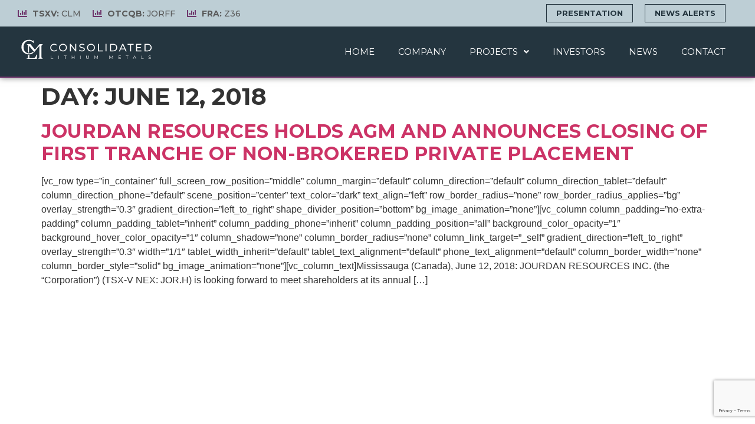

--- FILE ---
content_type: text/html; charset=UTF-8
request_url: https://consolidatedlithium.com/2018/06/12/
body_size: 15057
content:
<!doctype html>
<html lang="en-US">
<head>
	<meta charset="UTF-8">
<script>
var gform;gform||(document.addEventListener("gform_main_scripts_loaded",function(){gform.scriptsLoaded=!0}),window.addEventListener("DOMContentLoaded",function(){gform.domLoaded=!0}),gform={domLoaded:!1,scriptsLoaded:!1,initializeOnLoaded:function(o){gform.domLoaded&&gform.scriptsLoaded?o():!gform.domLoaded&&gform.scriptsLoaded?window.addEventListener("DOMContentLoaded",o):document.addEventListener("gform_main_scripts_loaded",o)},hooks:{action:{},filter:{}},addAction:function(o,n,r,t){gform.addHook("action",o,n,r,t)},addFilter:function(o,n,r,t){gform.addHook("filter",o,n,r,t)},doAction:function(o){gform.doHook("action",o,arguments)},applyFilters:function(o){return gform.doHook("filter",o,arguments)},removeAction:function(o,n){gform.removeHook("action",o,n)},removeFilter:function(o,n,r){gform.removeHook("filter",o,n,r)},addHook:function(o,n,r,t,i){null==gform.hooks[o][n]&&(gform.hooks[o][n]=[]);var e=gform.hooks[o][n];null==i&&(i=n+"_"+e.length),gform.hooks[o][n].push({tag:i,callable:r,priority:t=null==t?10:t})},doHook:function(n,o,r){var t;if(r=Array.prototype.slice.call(r,1),null!=gform.hooks[n][o]&&((o=gform.hooks[n][o]).sort(function(o,n){return o.priority-n.priority}),o.forEach(function(o){"function"!=typeof(t=o.callable)&&(t=window[t]),"action"==n?t.apply(null,r):r[0]=t.apply(null,r)})),"filter"==n)return r[0]},removeHook:function(o,n,t,i){var r;null!=gform.hooks[o][n]&&(r=(r=gform.hooks[o][n]).filter(function(o,n,r){return!!(null!=i&&i!=o.tag||null!=t&&t!=o.priority)}),gform.hooks[o][n]=r)}});
</script>

	<meta name="viewport" content="width=device-width, initial-scale=1">
	<link rel="profile" href="https://gmpg.org/xfn/11">
	<meta name='robots' content='noindex, follow' />

	<!-- This site is optimized with the Yoast SEO plugin v20.12 - https://yoast.com/wordpress/plugins/seo/ -->
	<title>June 12, 2018 - Consolidated Lithium Metals</title>
	<meta property="og:locale" content="en_US" />
	<meta property="og:type" content="website" />
	<meta property="og:title" content="June 12, 2018 - Consolidated Lithium Metals" />
	<meta property="og:url" content="https://consolidatedlithium.com/2018/06/12/" />
	<meta property="og:site_name" content="Consolidated Lithium Metals" />
	<meta name="twitter:card" content="summary_large_image" />
	<script type="application/ld+json" class="yoast-schema-graph">{"@context":"https://schema.org","@graph":[{"@type":"CollectionPage","@id":"https://consolidatedlithium.com/2018/06/12/","url":"https://consolidatedlithium.com/2018/06/12/","name":"June 12, 2018 - Consolidated Lithium Metals","isPartOf":{"@id":"https://consolidatedlithium.com/#website"},"breadcrumb":{"@id":"https://consolidatedlithium.com/2018/06/12/#breadcrumb"},"inLanguage":"en-US"},{"@type":"BreadcrumbList","@id":"https://consolidatedlithium.com/2018/06/12/#breadcrumb","itemListElement":[{"@type":"ListItem","position":1,"name":"Home","item":"https://consolidatedlithium.com/"},{"@type":"ListItem","position":2,"name":"Archives for June 12, 2018"}]},{"@type":"WebSite","@id":"https://consolidatedlithium.com/#website","url":"https://consolidatedlithium.com/","name":"Consolidated Lithium Metals","description":"","potentialAction":[{"@type":"SearchAction","target":{"@type":"EntryPoint","urlTemplate":"https://consolidatedlithium.com/?s={search_term_string}"},"query-input":"required name=search_term_string"}],"inLanguage":"en-US"}]}</script>
	<!-- / Yoast SEO plugin. -->


<link rel='dns-prefetch' href='//www.google.com' />
<link rel='dns-prefetch' href='//www.googletagmanager.com' />
<link rel="alternate" type="application/rss+xml" title="Consolidated Lithium Metals &raquo; Feed" href="https://consolidatedlithium.com/feed/" />
<link rel="alternate" type="application/rss+xml" title="Consolidated Lithium Metals &raquo; Comments Feed" href="https://consolidatedlithium.com/comments/feed/" />
<script>
window._wpemojiSettings = {"baseUrl":"https:\/\/s.w.org\/images\/core\/emoji\/14.0.0\/72x72\/","ext":".png","svgUrl":"https:\/\/s.w.org\/images\/core\/emoji\/14.0.0\/svg\/","svgExt":".svg","source":{"concatemoji":"https:\/\/consolidatedlithium.com\/wp-includes\/js\/wp-emoji-release.min.js?ver=d30ab6fe3ea9ba2df668f16188490739"}};
/*! This file is auto-generated */
!function(i,n){var o,s,e;function c(e){try{var t={supportTests:e,timestamp:(new Date).valueOf()};sessionStorage.setItem(o,JSON.stringify(t))}catch(e){}}function p(e,t,n){e.clearRect(0,0,e.canvas.width,e.canvas.height),e.fillText(t,0,0);var t=new Uint32Array(e.getImageData(0,0,e.canvas.width,e.canvas.height).data),r=(e.clearRect(0,0,e.canvas.width,e.canvas.height),e.fillText(n,0,0),new Uint32Array(e.getImageData(0,0,e.canvas.width,e.canvas.height).data));return t.every(function(e,t){return e===r[t]})}function u(e,t,n){switch(t){case"flag":return n(e,"\ud83c\udff3\ufe0f\u200d\u26a7\ufe0f","\ud83c\udff3\ufe0f\u200b\u26a7\ufe0f")?!1:!n(e,"\ud83c\uddfa\ud83c\uddf3","\ud83c\uddfa\u200b\ud83c\uddf3")&&!n(e,"\ud83c\udff4\udb40\udc67\udb40\udc62\udb40\udc65\udb40\udc6e\udb40\udc67\udb40\udc7f","\ud83c\udff4\u200b\udb40\udc67\u200b\udb40\udc62\u200b\udb40\udc65\u200b\udb40\udc6e\u200b\udb40\udc67\u200b\udb40\udc7f");case"emoji":return!n(e,"\ud83e\udef1\ud83c\udffb\u200d\ud83e\udef2\ud83c\udfff","\ud83e\udef1\ud83c\udffb\u200b\ud83e\udef2\ud83c\udfff")}return!1}function f(e,t,n){var r="undefined"!=typeof WorkerGlobalScope&&self instanceof WorkerGlobalScope?new OffscreenCanvas(300,150):i.createElement("canvas"),a=r.getContext("2d",{willReadFrequently:!0}),o=(a.textBaseline="top",a.font="600 32px Arial",{});return e.forEach(function(e){o[e]=t(a,e,n)}),o}function t(e){var t=i.createElement("script");t.src=e,t.defer=!0,i.head.appendChild(t)}"undefined"!=typeof Promise&&(o="wpEmojiSettingsSupports",s=["flag","emoji"],n.supports={everything:!0,everythingExceptFlag:!0},e=new Promise(function(e){i.addEventListener("DOMContentLoaded",e,{once:!0})}),new Promise(function(t){var n=function(){try{var e=JSON.parse(sessionStorage.getItem(o));if("object"==typeof e&&"number"==typeof e.timestamp&&(new Date).valueOf()<e.timestamp+604800&&"object"==typeof e.supportTests)return e.supportTests}catch(e){}return null}();if(!n){if("undefined"!=typeof Worker&&"undefined"!=typeof OffscreenCanvas&&"undefined"!=typeof URL&&URL.createObjectURL&&"undefined"!=typeof Blob)try{var e="postMessage("+f.toString()+"("+[JSON.stringify(s),u.toString(),p.toString()].join(",")+"));",r=new Blob([e],{type:"text/javascript"}),a=new Worker(URL.createObjectURL(r),{name:"wpTestEmojiSupports"});return void(a.onmessage=function(e){c(n=e.data),a.terminate(),t(n)})}catch(e){}c(n=f(s,u,p))}t(n)}).then(function(e){for(var t in e)n.supports[t]=e[t],n.supports.everything=n.supports.everything&&n.supports[t],"flag"!==t&&(n.supports.everythingExceptFlag=n.supports.everythingExceptFlag&&n.supports[t]);n.supports.everythingExceptFlag=n.supports.everythingExceptFlag&&!n.supports.flag,n.DOMReady=!1,n.readyCallback=function(){n.DOMReady=!0}}).then(function(){return e}).then(function(){var e;n.supports.everything||(n.readyCallback(),(e=n.source||{}).concatemoji?t(e.concatemoji):e.wpemoji&&e.twemoji&&(t(e.twemoji),t(e.wpemoji)))}))}((window,document),window._wpemojiSettings);
</script>
<link rel='stylesheet' id='bdt-uikit-css' href='https://consolidatedlithium.com/wp-content/plugins/bdthemes-element-pack/assets/css/bdt-uikit.css?ver=3.17.11' media='all' />
<link rel='stylesheet' id='ep-helper-css' href='https://consolidatedlithium.com/wp-content/plugins/bdthemes-element-pack/assets/css/ep-helper.css?ver=7.9.0' media='all' />
<style id='wp-emoji-styles-inline-css'>

	img.wp-smiley, img.emoji {
		display: inline !important;
		border: none !important;
		box-shadow: none !important;
		height: 1em !important;
		width: 1em !important;
		margin: 0 0.07em !important;
		vertical-align: -0.1em !important;
		background: none !important;
		padding: 0 !important;
	}
</style>
<link rel='stylesheet' id='hello-elementor-css' href='https://consolidatedlithium.com/wp-content/themes/hello-elementor/style.min.css?ver=3.0.1' media='all' />
<link rel='stylesheet' id='hello-elementor-theme-style-css' href='https://consolidatedlithium.com/wp-content/themes/hello-elementor/theme.min.css?ver=3.0.1' media='all' />
<link rel='stylesheet' id='hello-elementor-header-footer-css' href='https://consolidatedlithium.com/wp-content/themes/hello-elementor/header-footer.min.css?ver=3.0.1' media='all' />
<link rel='stylesheet' id='elementor-icons-css' href='https://consolidatedlithium.com/wp-content/plugins/elementor/assets/lib/eicons/css/elementor-icons.min.css?ver=5.29.0' media='all' />
<link rel='stylesheet' id='elementor-frontend-css' href='https://consolidatedlithium.com/wp-content/plugins/elementor/assets/css/frontend.min.css?ver=3.19.4' media='all' />
<link rel='stylesheet' id='swiper-css' href='https://consolidatedlithium.com/wp-content/plugins/elementor/assets/lib/swiper/css/swiper.min.css?ver=5.3.6' media='all' />
<link rel='stylesheet' id='elementor-post-14-css' href='https://consolidatedlithium.com/wp-content/uploads/elementor/css/post-14.css?ver=1709240673' media='all' />
<link rel='stylesheet' id='elementor-pro-css' href='https://consolidatedlithium.com/wp-content/plugins/elementor-pro/assets/css/frontend.min.css?ver=3.15.0' media='all' />
<link rel='stylesheet' id='ooohboi-steroids-styles-css' href='https://consolidatedlithium.com/wp-content/plugins/ooohboi-steroids-for-elementor/assets/css/main.css?ver=2.1.626082023' media='all' />
<link rel='stylesheet' id='uael-frontend-css' href='https://consolidatedlithium.com/wp-content/plugins/ultimate-elementor/assets/min-css/uael-frontend.min.css?ver=1.36.29' media='all' />
<link rel='stylesheet' id='elementor-global-css' href='https://consolidatedlithium.com/wp-content/uploads/elementor/css/global.css?ver=1709240674' media='all' />
<link rel='stylesheet' id='elementor-post-23-css' href='https://consolidatedlithium.com/wp-content/uploads/elementor/css/post-23.css?ver=1752502549' media='all' />
<link rel='stylesheet' id='elementor-post-27-css' href='https://consolidatedlithium.com/wp-content/uploads/elementor/css/post-27.css?ver=1709240675' media='all' />
<link rel='stylesheet' id='elementor-post-245-css' href='https://consolidatedlithium.com/wp-content/uploads/elementor/css/post-245.css?ver=1709240675' media='all' />
<link rel='stylesheet' id='elementor-post-138-css' href='https://consolidatedlithium.com/wp-content/uploads/elementor/css/post-138.css?ver=1709240675' media='all' />
<link rel='stylesheet' id='google-fonts-1-css' href='https://fonts.googleapis.com/css?family=Montserrat%3A100%2C100italic%2C200%2C200italic%2C300%2C300italic%2C400%2C400italic%2C500%2C500italic%2C600%2C600italic%2C700%2C700italic%2C800%2C800italic%2C900%2C900italic&#038;display=auto&#038;ver=6.4.3' media='all' />
<link rel='stylesheet' id='elementor-icons-shared-0-css' href='https://consolidatedlithium.com/wp-content/plugins/elementor/assets/lib/font-awesome/css/fontawesome.min.css?ver=5.15.3' media='all' />
<link rel='stylesheet' id='elementor-icons-fa-solid-css' href='https://consolidatedlithium.com/wp-content/plugins/elementor/assets/lib/font-awesome/css/solid.min.css?ver=5.15.3' media='all' />
<link rel='stylesheet' id='elementor-icons-fa-regular-css' href='https://consolidatedlithium.com/wp-content/plugins/elementor/assets/lib/font-awesome/css/regular.min.css?ver=5.15.3' media='all' />
<link rel='stylesheet' id='elementor-icons-fa-brands-css' href='https://consolidatedlithium.com/wp-content/plugins/elementor/assets/lib/font-awesome/css/brands.min.css?ver=5.15.3' media='all' />
<link rel="preconnect" href="https://fonts.gstatic.com/" crossorigin><script src="https://consolidatedlithium.com/wp-includes/js/jquery/jquery.min.js?ver=3.7.1" id="jquery-core-js"></script>
<script src="https://consolidatedlithium.com/wp-includes/js/jquery/jquery-migrate.min.js?ver=3.4.1" id="jquery-migrate-js"></script>

<!-- Google Analytics snippet added by Site Kit -->
<script src="https://www.googletagmanager.com/gtag/js?id=G-VD8WH98G38" id="google_gtagjs-js" async></script>
<script id="google_gtagjs-js-after">
window.dataLayer = window.dataLayer || [];function gtag(){dataLayer.push(arguments);}
gtag('set', 'linker', {"domains":["consolidatedlithium.com"]} );
gtag("js", new Date());
gtag("set", "developer_id.dZTNiMT", true);
gtag("config", "G-VD8WH98G38");
</script>

<!-- End Google Analytics snippet added by Site Kit -->
<link rel="https://api.w.org/" href="https://consolidatedlithium.com/wp-json/" /><meta name="generator" content="Site Kit by Google 1.121.0" /><!-- HFCM by 99 Robots - Snippet # 1: google tag -->
<!-- Global site tag (gtag.js) - Google Ads: 10864477591 -->
<script async src="https://www.googletagmanager.com/gtag/js?id=AW-10864477591"></script>
<script>
  window.dataLayer = window.dataLayer || [];
  function gtag(){dataLayer.push(arguments);}
  gtag('js', new Date());

  gtag('config', 'AW-10864477591');
</script>
<!-- /end HFCM by 99 Robots -->
<!-- HFCM by 99 Robots - Snippet # 2: VersaTag -->
<script type="text/javascript">    (function(e, s, t) {        t = t || {}, t.id = e, versaTagObj = {        $: [],        onready: function(e) {        this.$.push(e)        }        };        var n = s.getElementsByTagName("script")[0],        r = s.createElement("script");        r.options = t, r.async = !0, r.src = "https://secure-ds.serving-sys.com/SemiCachedScripts/ebOneTag.js?id=" + e, r.options = t, n.parentNode.insertBefore(r, n)    })("1073748174", document, {        dataLayer:"SizmekDataLayer"    });</script><noscript><iframe src="https://bs.serving-sys.com/Serving?cn=ot&amp;onetagid=1073748174&amp;ns=1&amp;activityValues=$$Session=[Session]$$&amp;dynamicRetargetingValues=$$$$&amp;acp=$$$$" style="display:none;width:0px;height:0px"></iframe></noscript>
<!-- /end HFCM by 99 Robots -->
<meta name="generator" content="Elementor 3.19.4; features: e_optimized_assets_loading, additional_custom_breakpoints, block_editor_assets_optimize, e_image_loading_optimization; settings: css_print_method-external, google_font-enabled, font_display-auto">
<link rel="icon" href="https://consolidatedlithium.com/wp-content/uploads/2023/07/cropped-clm-favicon-v01jpg-32x32.jpg" sizes="32x32" />
<link rel="icon" href="https://consolidatedlithium.com/wp-content/uploads/2023/07/cropped-clm-favicon-v01jpg-192x192.jpg" sizes="192x192" />
<link rel="apple-touch-icon" href="https://consolidatedlithium.com/wp-content/uploads/2023/07/cropped-clm-favicon-v01jpg-180x180.jpg" />
<meta name="msapplication-TileImage" content="https://consolidatedlithium.com/wp-content/uploads/2023/07/cropped-clm-favicon-v01jpg-270x270.jpg" />
		<style id="wp-custom-css">
			/*** STYLING GRAVITY FORMS (GENERAL) ***/

.gform_wrapper input:not([type=radio]):not([type=checkbox]):not([type=submit]):not([type=button]):not([type=image]):not([type=file]) {
    font-size: 14px!important;
    font-family: inherit;
    padding: 10px 10px!important;
    letter-spacing: normal;
		width: 100%;
}		</style>
		
<!-- Google Tag Manager -->
<script>(function(w,d,s,l,i){w[l]=w[l]||[];w[l].push({'gtm.start':
new Date().getTime(),event:'gtm.js'});var f=d.getElementsByTagName(s)[0],
j=d.createElement(s),dl=l!='dataLayer'?'&l='+l:'';j.async=true;j.src=
'https://www.googletagmanager.com/gtm.js?id='+i+dl;f.parentNode.insertBefore(j,f);
})(window,document,'script','dataLayer','GTM-T6LB4J2');</script>
<!-- End Google Tag Manager -->
</head>
<body data-rsssl=1 class="archive date elementor-default elementor-kit-14">


<a class="skip-link screen-reader-text" href="#content">Skip to content</a>

		<div data-elementor-type="header" data-elementor-id="23" class="elementor elementor-23 elementor-location-header" data-elementor-post-type="elementor_library">
					<div class="elementor-section-wrap">
								<section class="ob-is-breaking-bad elementor-section elementor-top-section elementor-element elementor-element-0e97782 elementor-section-boxed elementor-section-height-default elementor-section-height-default" data-id="0e97782" data-element_type="section" data-settings="{&quot;background_background&quot;:&quot;classic&quot;,&quot;_ob_bbad_use_it&quot;:&quot;yes&quot;,&quot;_ob_bbad_sssic_use&quot;:&quot;no&quot;,&quot;_ob_glider_is_slider&quot;:&quot;no&quot;}">
						<div class="elementor-container elementor-column-gap-default">
					<div class="elementor-column elementor-col-50 elementor-top-column elementor-element elementor-element-4ca47376" data-id="4ca47376" data-element_type="column" data-settings="{&quot;_ob_bbad_is_stalker&quot;:&quot;no&quot;,&quot;_ob_teleporter_use&quot;:false,&quot;_ob_column_hoveranimator&quot;:&quot;no&quot;,&quot;_ob_column_has_pseudo&quot;:&quot;no&quot;}">
			<div class="elementor-widget-wrap elementor-element-populated">
						<div class="elementor-element elementor-element-381cc6b elementor-icon-list--layout-inline elementor-mobile-align-center elementor-list-item-link-full_width ob-has-background-overlay elementor-widget elementor-widget-icon-list" data-id="381cc6b" data-element_type="widget" data-settings="{&quot;_ob_perspektive_use&quot;:&quot;no&quot;,&quot;_ob_poopart_use&quot;:&quot;yes&quot;,&quot;_ob_shadough_use&quot;:&quot;no&quot;,&quot;_ob_allow_hoveranimator&quot;:&quot;no&quot;,&quot;_ob_widget_stalker_use&quot;:&quot;no&quot;}" data-widget_type="icon-list.default">
				<div class="elementor-widget-container">
					<ul class="elementor-icon-list-items elementor-inline-items">
							<li class="elementor-icon-list-item elementor-inline-item">
											<a href="https://consolidatedlithium.com/investors/">

												<span class="elementor-icon-list-icon">
							<i aria-hidden="true" class="fas fa-chart-bar"></i>						</span>
										<span class="elementor-icon-list-text"><strong>TSXV: </strong> CLM</span>
											</a>
									</li>
								<li class="elementor-icon-list-item elementor-inline-item">
											<a href="https://consolidatedlithium.com/investors/">

												<span class="elementor-icon-list-icon">
							<i aria-hidden="true" class="fas fa-chart-bar"></i>						</span>
										<span class="elementor-icon-list-text"><strong>OTCQB: </strong> JORFF</span>
											</a>
									</li>
								<li class="elementor-icon-list-item elementor-inline-item">
											<a href="https://consolidatedlithium.com/investors/">

												<span class="elementor-icon-list-icon">
							<i aria-hidden="true" class="fas fa-chart-bar"></i>						</span>
										<span class="elementor-icon-list-text"><strong>FRA: </strong> Z36</span>
											</a>
									</li>
						</ul>
				</div>
				</div>
					</div>
		</div>
				<div class="elementor-column elementor-col-50 elementor-top-column elementor-element elementor-element-ecb044f" data-id="ecb044f" data-element_type="column" data-settings="{&quot;_ob_bbad_is_stalker&quot;:&quot;no&quot;,&quot;_ob_teleporter_use&quot;:false,&quot;_ob_column_hoveranimator&quot;:&quot;no&quot;,&quot;_ob_column_has_pseudo&quot;:&quot;no&quot;}">
			<div class="elementor-widget-wrap elementor-element-populated">
						<div class="elementor-element elementor-element-ed9381a elementor-widget__width-auto elementor-mobile-align-justify elementor-widget-mobile__width-auto ob-has-background-overlay elementor-widget elementor-widget-button" data-id="ed9381a" data-element_type="widget" data-settings="{&quot;_ob_butterbutton_use_it&quot;:&quot;no&quot;,&quot;_ob_perspektive_use&quot;:&quot;no&quot;,&quot;_ob_poopart_use&quot;:&quot;yes&quot;,&quot;_ob_shadough_use&quot;:&quot;no&quot;,&quot;_ob_allow_hoveranimator&quot;:&quot;no&quot;,&quot;_ob_widget_stalker_use&quot;:&quot;no&quot;}" data-widget_type="button.default">
				<div class="elementor-widget-container">
					<div class="elementor-button-wrapper">
			<a class="elementor-button elementor-button-link elementor-size-sm" href="https://consolidatedlithium.com/wp-content/uploads/2025/07/CLM-Presentation-July-2025-1.pdf" target="_blank">
						<span class="elementor-button-content-wrapper">
						<span class="elementor-button-text">PRESENTATION</span>
		</span>
					</a>
		</div>
				</div>
				</div>
				<div class="elementor-element elementor-element-f6ef6ed elementor-widget__width-auto elementor-mobile-align-justify elementor-widget-mobile__width-auto ob-has-background-overlay elementor-widget elementor-widget-button" data-id="f6ef6ed" data-element_type="widget" data-settings="{&quot;_ob_butterbutton_use_it&quot;:&quot;no&quot;,&quot;_ob_perspektive_use&quot;:&quot;no&quot;,&quot;_ob_poopart_use&quot;:&quot;yes&quot;,&quot;_ob_shadough_use&quot;:&quot;no&quot;,&quot;_ob_allow_hoveranimator&quot;:&quot;no&quot;,&quot;_ob_widget_stalker_use&quot;:&quot;no&quot;}" data-widget_type="button.default">
				<div class="elementor-widget-container">
					<div class="elementor-button-wrapper">
			<a class="elementor-button elementor-button-link elementor-size-sm" href="#elementor-action%3Aaction%3Dpopup%3Aopen%26settings%3DeyJpZCI6IjEzOCIsInRvZ2dsZSI6ZmFsc2V9">
						<span class="elementor-button-content-wrapper">
						<span class="elementor-button-text">NEWS ALERTS</span>
		</span>
					</a>
		</div>
				</div>
				</div>
					</div>
		</div>
					</div>
		</section>
				<section class="ob-is-breaking-bad elementor-section elementor-top-section elementor-element elementor-element-54124e5b elementor-section-boxed elementor-section-height-default elementor-section-height-default" data-id="54124e5b" data-element_type="section" data-settings="{&quot;background_background&quot;:&quot;classic&quot;,&quot;sticky&quot;:&quot;top&quot;,&quot;_ob_bbad_use_it&quot;:&quot;yes&quot;,&quot;_ob_bbad_sssic_use&quot;:&quot;no&quot;,&quot;_ob_glider_is_slider&quot;:&quot;no&quot;,&quot;sticky_on&quot;:[&quot;desktop&quot;,&quot;tablet&quot;,&quot;mobile&quot;],&quot;sticky_offset&quot;:0,&quot;sticky_effects_offset&quot;:0}">
						<div class="elementor-container elementor-column-gap-default">
					<div class="elementor-column elementor-col-50 elementor-top-column elementor-element elementor-element-348e8a6c" data-id="348e8a6c" data-element_type="column" data-settings="{&quot;_ob_bbad_is_stalker&quot;:&quot;no&quot;,&quot;_ob_teleporter_use&quot;:false,&quot;_ob_column_hoveranimator&quot;:&quot;no&quot;,&quot;_ob_column_has_pseudo&quot;:&quot;no&quot;}">
			<div class="elementor-widget-wrap elementor-element-populated">
						<div class="elementor-element elementor-element-14ec611 ob-has-background-overlay elementor-widget elementor-widget-image" data-id="14ec611" data-element_type="widget" data-settings="{&quot;_ob_photomorph_use&quot;:&quot;no&quot;,&quot;_ob_perspektive_use&quot;:&quot;no&quot;,&quot;_ob_poopart_use&quot;:&quot;yes&quot;,&quot;_ob_shadough_use&quot;:&quot;no&quot;,&quot;_ob_allow_hoveranimator&quot;:&quot;no&quot;,&quot;_ob_widget_stalker_use&quot;:&quot;no&quot;}" data-widget_type="image.default">
				<div class="elementor-widget-container">
														<a href="https://consolidatedlithium.com">
							<img fetchpriority="high" width="800" height="800" src="https://consolidatedlithium.com/wp-content/uploads/2021/04/CLM_Horiz_Logo_White.svg" class="attachment-large size-large wp-image-1499" alt="" srcset="https://consolidatedlithium.com/wp-content/uploads//2021/04/CLM_Horiz_Logo_White.svg 150w, https://consolidatedlithium.com/wp-content/uploads//2021/04/CLM_Horiz_Logo_White.svg 300w, https://consolidatedlithium.com/wp-content/uploads//2021/04/CLM_Horiz_Logo_White.svg 1024w" sizes="(max-width: 800px) 100vw, 800px" />								</a>
													</div>
				</div>
					</div>
		</div>
				<div class="elementor-column elementor-col-50 elementor-top-column elementor-element elementor-element-15234dd" data-id="15234dd" data-element_type="column" data-settings="{&quot;_ob_bbad_is_stalker&quot;:&quot;no&quot;,&quot;_ob_teleporter_use&quot;:false,&quot;_ob_column_hoveranimator&quot;:&quot;no&quot;,&quot;_ob_column_has_pseudo&quot;:&quot;no&quot;}">
			<div class="elementor-widget-wrap elementor-element-populated">
						<div class="elementor-element elementor-element-f92d6f9 uael-nav-menu__align-right uael-nav-menu__breakpoint-mobile elementor-hidden-mobile uael-submenu-open-hover uael-submenu-icon-arrow uael-submenu-animation-none uael-link-redirect-child uael-nav-menu-toggle-label-no ob-has-background-overlay elementor-widget elementor-widget-uael-nav-menu" data-id="f92d6f9" data-element_type="widget" data-settings="{&quot;distance_from_menu&quot;:{&quot;unit&quot;:&quot;px&quot;,&quot;size&quot;:&quot;&quot;,&quot;sizes&quot;:[]},&quot;distance_from_menu_tablet&quot;:{&quot;unit&quot;:&quot;px&quot;,&quot;size&quot;:&quot;&quot;,&quot;sizes&quot;:[]},&quot;distance_from_menu_mobile&quot;:{&quot;unit&quot;:&quot;px&quot;,&quot;size&quot;:&quot;&quot;,&quot;sizes&quot;:[]},&quot;_ob_perspektive_use&quot;:&quot;no&quot;,&quot;_ob_poopart_use&quot;:&quot;yes&quot;,&quot;_ob_shadough_use&quot;:&quot;no&quot;,&quot;_ob_allow_hoveranimator&quot;:&quot;no&quot;,&quot;_ob_widget_stalker_use&quot;:&quot;no&quot;}" data-widget_type="uael-nav-menu.default">
				<div class="elementor-widget-container">
					<div class="uael-nav-menu uael-layout-horizontal uael-nav-menu-layout uael-pointer__underline uael-animation__fade" data-layout="horizontal">
				<div role="button" class="uael-nav-menu__toggle elementor-clickable">
					<span class="screen-reader-text">Main Menu</span>
					<div class="uael-nav-menu-icon">
						<i aria-hidden="true" tabindex="0" class="fas fa-align-justify"></i>					</div>
									</div>
							<nav class="uael-nav-menu__layout-horizontal uael-nav-menu__submenu-arrow" data-toggle-icon="&lt;i aria-hidden=&quot;true&quot; tabindex=&quot;0&quot; class=&quot;fas fa-align-justify&quot;&gt;&lt;/i&gt;" data-close-icon="&lt;i aria-hidden=&quot;true&quot; tabindex=&quot;0&quot; class=&quot;far fa-window-close&quot;&gt;&lt;/i&gt;" data-full-width="yes"><ul id="menu-1-f92d6f9" class="uael-nav-menu"><li id="menu-item-43" class="menu-item menu-item-type-post_type menu-item-object-page menu-item-home parent uael-creative-menu"><a href="https://consolidatedlithium.com/" class = "uael-menu-item">Home</a></li>
<li id="menu-item-67" class="menu-item menu-item-type-post_type menu-item-object-page parent uael-creative-menu"><a href="https://consolidatedlithium.com/company/" class = "uael-menu-item">Company</a></li>
<li id="menu-item-1649" class="menu-item menu-item-type-post_type menu-item-object-page menu-item-has-children parent uael-has-submenu uael-creative-menu"><div class="uael-has-submenu-container"><a href="https://consolidatedlithium.com/projects/" class = "uael-menu-item">Projects<span class='uael-menu-toggle sub-arrow uael-menu-child-0'><i class='fa'></i></span></a></div>
<ul class="sub-menu">
	<li id="menu-item-1837" class="menu-item menu-item-type-post_type menu-item-object-page uael-creative-menu"><a href="https://consolidatedlithium.com/projects/" class = "uael-sub-menu-item">Projects Overview</a></li>
	<li id="menu-item-517" class="menu-item menu-item-type-post_type menu-item-object-page uael-creative-menu"><a href="https://consolidatedlithium.com/projects/vallee-lithium/" class = "uael-sub-menu-item">Vallee Project</a></li>
	<li id="menu-item-66" class="menu-item menu-item-type-post_type menu-item-object-page uael-creative-menu"><a href="https://consolidatedlithium.com/projects/baillarge/" class = "uael-sub-menu-item">Baillargé Project</a></li>
	<li id="menu-item-65" class="menu-item menu-item-type-post_type menu-item-object-page uael-creative-menu"><a href="https://consolidatedlithium.com/projects/preissac-lacorne/" class = "uael-sub-menu-item">Preissac-LaCorne Project</a></li>
</ul>
</li>
<li id="menu-item-63" class="menu-item menu-item-type-post_type menu-item-object-page parent uael-creative-menu"><a href="https://consolidatedlithium.com/investors/" class = "uael-menu-item">Investors</a></li>
<li id="menu-item-68" class="menu-item menu-item-type-post_type menu-item-object-page parent uael-creative-menu"><a href="https://consolidatedlithium.com/news/" class = "uael-menu-item">News</a></li>
<li id="menu-item-62" class="menu-item menu-item-type-post_type menu-item-object-page parent uael-creative-menu"><a href="https://consolidatedlithium.com/contact/" class = "uael-menu-item">Contact</a></li>
</ul></nav>
					</div>
					</div>
				</div>
				<div class="elementor-element elementor-element-0e456d2 elementor-hidden-desktop elementor-hidden-tablet elementor-view-default ob-has-background-overlay elementor-widget elementor-widget-icon" data-id="0e456d2" data-element_type="widget" data-settings="{&quot;_ob_perspektive_use&quot;:&quot;no&quot;,&quot;_ob_poopart_use&quot;:&quot;yes&quot;,&quot;_ob_shadough_use&quot;:&quot;no&quot;,&quot;_ob_allow_hoveranimator&quot;:&quot;no&quot;,&quot;_ob_widget_stalker_use&quot;:&quot;no&quot;}" data-widget_type="icon.default">
				<div class="elementor-widget-container">
					<div class="elementor-icon-wrapper">
			<a class="elementor-icon" href="#elementor-action%3Aaction%3Dpopup%3Aopen%26settings%3DeyJpZCI6IjI0NSIsInRvZ2dsZSI6ZmFsc2V9">
			<svg xmlns="http://www.w3.org/2000/svg" width="31" height="18.9999" viewBox="0 0 31 18.9999"><title>Me</title><g id="acec0e9a-e5e9-4a92-870d-7e698965f678" data-name="Layer 2"><g id="fc8ac0e5-f044-4882-b83f-90169ac7f2e4" data-name="Layer 1"><path d="M29.5,3H1.5A1.5044,1.5044,0,0,1,0,1.5H0A1.5044,1.5044,0,0,1,1.5,0h28A1.5044,1.5044,0,0,1,31,1.5h0A1.5044,1.5044,0,0,1,29.5,3ZM31,9.5h0A1.5044,1.5044,0,0,0,29.5,8H1.5A1.5044,1.5044,0,0,0,0,9.5H0A1.5044,1.5044,0,0,0,1.5,11h28A1.5044,1.5044,0,0,0,31,9.5Zm0,8h0A1.5044,1.5044,0,0,0,29.5,16H1.5A1.5044,1.5044,0,0,0,0,17.5H0A1.5044,1.5044,0,0,0,1.5,19h28A1.5044,1.5044,0,0,0,31,17.5Z"></path></g></g></svg>			</a>
		</div>
				</div>
				</div>
					</div>
		</div>
					</div>
		</section>
							</div>
				</div>
		<main id="content" class="site-main">

			<header class="page-header">
			<h1 class="entry-title">Day: <span>June 12, 2018</span></h1>		</header>
	
	<div class="page-content">
					<article class="post">
				<h2 class="entry-title"><a href="https://consolidatedlithium.com/jourdan-resources-holds-agm-and-announces-closing-of-first-tranche-of-non-brokered-private-placement/">Jourdan Resources holds AGM and announces closing of first tranche of non-brokered private placement</a></h2><p>[vc_row type=&#8221;in_container&#8221; full_screen_row_position=&#8221;middle&#8221; column_margin=&#8221;default&#8221; column_direction=&#8221;default&#8221; column_direction_tablet=&#8221;default&#8221; column_direction_phone=&#8221;default&#8221; scene_position=&#8221;center&#8221; text_color=&#8221;dark&#8221; text_align=&#8221;left&#8221; row_border_radius=&#8221;none&#8221; row_border_radius_applies=&#8221;bg&#8221; overlay_strength=&#8221;0.3&#8243; gradient_direction=&#8221;left_to_right&#8221; shape_divider_position=&#8221;bottom&#8221; bg_image_animation=&#8221;none&#8221;][vc_column column_padding=&#8221;no-extra-padding&#8221; column_padding_tablet=&#8221;inherit&#8221; column_padding_phone=&#8221;inherit&#8221; column_padding_position=&#8221;all&#8221; background_color_opacity=&#8221;1&#8243; background_hover_color_opacity=&#8221;1&#8243; column_shadow=&#8221;none&#8221; column_border_radius=&#8221;none&#8221; column_link_target=&#8221;_self&#8221; gradient_direction=&#8221;left_to_right&#8221; overlay_strength=&#8221;0.3&#8243; width=&#8221;1/1&#8243; tablet_width_inherit=&#8221;default&#8221; tablet_text_alignment=&#8221;default&#8221; phone_text_alignment=&#8221;default&#8221; column_border_width=&#8221;none&#8221; column_border_style=&#8221;solid&#8221; bg_image_animation=&#8221;none&#8221;][vc_column_text]Mississauga (Canada), June 12, 2018: JOURDAN RESOURCES INC. (the “Corporation”) (TSX-V NEX: JOR.H) is looking forward to meet shareholders at its annual [&hellip;]</p>
			</article>
			</div>

	
	
</main>
		<div data-elementor-type="popup" data-elementor-id="138" class="elementor elementor-138 elementor-location-popup" data-elementor-settings="{&quot;entrance_animation&quot;:&quot;fadeIn&quot;,&quot;exit_animation&quot;:&quot;fadeIn&quot;,&quot;entrance_animation_duration&quot;:{&quot;unit&quot;:&quot;px&quot;,&quot;size&quot;:1.2,&quot;sizes&quot;:[]},&quot;a11y_navigation&quot;:&quot;yes&quot;,&quot;triggers&quot;:[],&quot;timing&quot;:[]}" data-elementor-post-type="elementor_library">
					<div class="elementor-section-wrap">
								<section class="ob-is-breaking-bad elementor-section elementor-top-section elementor-element elementor-element-313b1233 elementor-section-height-min-height elementor-section-items-stretch elementor-section-content-middle elementor-section-boxed elementor-section-height-default" data-id="313b1233" data-element_type="section" data-settings="{&quot;background_background&quot;:&quot;classic&quot;,&quot;_ob_bbad_use_it&quot;:&quot;yes&quot;,&quot;_ob_bbad_sssic_use&quot;:&quot;no&quot;,&quot;_ob_glider_is_slider&quot;:&quot;no&quot;}">
							<div class="elementor-background-overlay"></div>
							<div class="elementor-container elementor-column-gap-default">
					<div class="elementor-column elementor-col-100 elementor-top-column elementor-element elementor-element-77bbb679" data-id="77bbb679" data-element_type="column" data-settings="{&quot;background_background&quot;:&quot;classic&quot;,&quot;_ob_bbad_is_stalker&quot;:&quot;no&quot;,&quot;_ob_teleporter_use&quot;:false,&quot;_ob_column_hoveranimator&quot;:&quot;no&quot;,&quot;_ob_column_has_pseudo&quot;:&quot;no&quot;}">
			<div class="elementor-widget-wrap elementor-element-populated">
					<div class="elementor-background-overlay"></div>
						<div class="elementor-element elementor-element-3f5ffa4 ob-has-background-overlay elementor-widget elementor-widget-image" data-id="3f5ffa4" data-element_type="widget" data-settings="{&quot;_ob_photomorph_use&quot;:&quot;no&quot;,&quot;_ob_perspektive_use&quot;:&quot;no&quot;,&quot;_ob_poopart_use&quot;:&quot;yes&quot;,&quot;_ob_shadough_use&quot;:&quot;no&quot;,&quot;_ob_allow_hoveranimator&quot;:&quot;no&quot;,&quot;_ob_widget_stalker_use&quot;:&quot;no&quot;}" data-widget_type="image.default">
				<div class="elementor-widget-container">
													<img fetchpriority="high" width="800" height="800" src="https://consolidatedlithium.com/wp-content/uploads/2021/04/CLM_Horiz_Logo_White.svg" class="attachment-large size-large wp-image-1499" alt="" srcset="https://consolidatedlithium.com/wp-content/uploads//2021/04/CLM_Horiz_Logo_White.svg 150w, https://consolidatedlithium.com/wp-content/uploads//2021/04/CLM_Horiz_Logo_White.svg 300w, https://consolidatedlithium.com/wp-content/uploads//2021/04/CLM_Horiz_Logo_White.svg 1024w" sizes="(max-width: 800px) 100vw, 800px" />													</div>
				</div>
				<div class="elementor-element elementor-element-936cbee ob-harakiri-inherit ob-has-background-overlay elementor-widget elementor-widget-text-editor" data-id="936cbee" data-element_type="widget" data-settings="{&quot;_ob_use_harakiri&quot;:&quot;yes&quot;,&quot;_ob_harakiri_writing_mode&quot;:&quot;inherit&quot;,&quot;_ob_postman_use&quot;:&quot;no&quot;,&quot;_ob_perspektive_use&quot;:&quot;no&quot;,&quot;_ob_poopart_use&quot;:&quot;yes&quot;,&quot;_ob_shadough_use&quot;:&quot;no&quot;,&quot;_ob_allow_hoveranimator&quot;:&quot;no&quot;,&quot;_ob_widget_stalker_use&quot;:&quot;no&quot;}" data-widget_type="text-editor.default">
				<div class="elementor-widget-container">
							<p>Enter your details in the form below to be added to our News Alerts list.</p>						</div>
				</div>
				<div class="elementor-element elementor-element-20f753b uael-gf-style-underline uael-gf-ajax-true uael-gf-input-size-sm uael-gf-enable-classes-no uael-gf-button-left uael-gf-btn-size-sm ob-has-background-overlay elementor-widget elementor-widget-uael-gf-styler" data-id="20f753b" data-element_type="widget" data-settings="{&quot;_ob_perspektive_use&quot;:&quot;no&quot;,&quot;_ob_poopart_use&quot;:&quot;yes&quot;,&quot;_ob_shadough_use&quot;:&quot;no&quot;,&quot;_ob_allow_hoveranimator&quot;:&quot;no&quot;,&quot;_ob_widget_stalker_use&quot;:&quot;no&quot;}" data-widget_type="uael-gf-styler.default">
				<div class="elementor-widget-container">
			<div class="uael-gf-style uael-gf-check-style elementor-clickable">
	<script type="text/javascript"></script>
                <div class='gf_browser_chrome gform_wrapper gform_legacy_markup_wrapper gform-theme--no-framework' data-form-theme='legacy' data-form-index='0' id='gform_wrapper_3' ><form method='post' enctype='multipart/form-data'  id='gform_3'  action='/2018/06/12/' data-formid='3' novalidate><div class='gf_invisible ginput_recaptchav3' data-sitekey='6LcTSj4nAAAAAO8dc7lZvxR33kEDET2lJb2t9Q5w' data-tabindex='1'><input id="input_b9a31025df2eaea4ec34597c14b44ae5" class="gfield_recaptcha_response" type="hidden" name="input_b9a31025df2eaea4ec34597c14b44ae5" value=""/></div>
                        <div class='gform-body gform_body'><ul id='gform_fields_3' class='gform_fields top_label form_sublabel_below description_below'><li id="field_3_1" class="gfield gfield--type-text gf_left_half field_sublabel_below gfield--no-description field_description_below hidden_label gfield_visibility_visible"  data-js-reload="field_3_1" ><label class='gfield_label gform-field-label' for='input_3_1'>First Name</label><div class='ginput_container ginput_container_text'><input name='input_1' id='input_3_1' type='text' value='' class='medium'   tabindex='2' placeholder='First Name'  aria-invalid="false"   /> </div></li><li id="field_3_2" class="gfield gfield--type-text gf_right_half field_sublabel_below gfield--no-description field_description_below hidden_label gfield_visibility_visible"  data-js-reload="field_3_2" ><label class='gfield_label gform-field-label' for='input_3_2'>Surname</label><div class='ginput_container ginput_container_text'><input name='input_2' id='input_3_2' type='text' value='' class='medium'   tabindex='3' placeholder='Surname'  aria-invalid="false"   /> </div></li><li id="field_3_3" class="gfield gfield--type-email gf_left_half gfield_contains_required field_sublabel_below gfield--no-description field_description_below hidden_label gfield_visibility_visible"  data-js-reload="field_3_3" ><label class='gfield_label gform-field-label' for='input_3_3'>Email<span class="gfield_required"><span class="gfield_required gfield_required_asterisk">*</span></span></label><div class='ginput_container ginput_container_email'>
                            <input name='input_3' id='input_3_3' type='email' value='' class='medium' tabindex='4'  placeholder='Email' aria-required="true" aria-invalid="false"  />
                        </div></li><li id="field_3_5" class="gfield gfield--type-text gf_right_half field_sublabel_below gfield--no-description field_description_below hidden_label gfield_visibility_visible"  data-js-reload="field_3_5" ><label class='gfield_label gform-field-label' for='input_3_5'>Phone</label><div class='ginput_container ginput_container_text'><input name='input_5' id='input_3_5' type='text' value='' class='medium'   tabindex='5' placeholder='Phone'  aria-invalid="false"   /> </div></li><li id="field_3_6" class="gfield gfield--type-textarea field_sublabel_below gfield--no-description field_description_below hidden_label gfield_visibility_visible"  data-js-reload="field_3_6" ><label class='gfield_label gform-field-label' for='input_3_6'>Message</label><div class='ginput_container ginput_container_textarea'><textarea name='input_6' id='input_3_6' class='textarea medium' tabindex='6'   placeholder='Message'  aria-invalid="false"   rows='10' cols='50'></textarea></div></li></ul></div>
        <div class='gform_footer top_label'> <input type='submit' id='gform_submit_button_3' class='gform_button button' value='Submit' tabindex='7' onclick='if(window["gf_submitting_3"]){return false;}  if( !jQuery("#gform_3")[0].checkValidity || jQuery("#gform_3")[0].checkValidity()){window["gf_submitting_3"]=true;}  ' onkeypress='if( event.keyCode == 13 ){ if(window["gf_submitting_3"]){return false;} if( !jQuery("#gform_3")[0].checkValidity || jQuery("#gform_3")[0].checkValidity()){window["gf_submitting_3"]=true;}  jQuery("#gform_3").trigger("submit",[true]); }' /> 
            <input type='hidden' class='gform_hidden' name='is_submit_3' value='1' />
            <input type='hidden' class='gform_hidden' name='gform_submit' value='3' />
            
            <input type='hidden' class='gform_hidden' name='gform_unique_id' value='' />
            <input type='hidden' class='gform_hidden' name='state_3' value='WyJbXSIsIjUwYzEzNzI2MmViNTRkNTQ2MzMzYTJlMjQ4ZjE5MjIzIl0=' />
            <input type='hidden' class='gform_hidden' name='gform_target_page_number_3' id='gform_target_page_number_3' value='0' />
            <input type='hidden' class='gform_hidden' name='gform_source_page_number_3' id='gform_source_page_number_3' value='1' />
            <input type='hidden' name='gform_field_values' value='' />
            
        </div>
                        </form>
                        </div><script>
gform.initializeOnLoaded( function() {gformInitSpinner( 3, 'https://consolidatedlithium.com/wp-content/plugins/gravityforms/images/spinner.svg', true );jQuery('#gform_ajax_frame_3').on('load',function(){var contents = jQuery(this).contents().find('*').html();var is_postback = contents.indexOf('GF_AJAX_POSTBACK') >= 0;if(!is_postback){return;}var form_content = jQuery(this).contents().find('#gform_wrapper_3');var is_confirmation = jQuery(this).contents().find('#gform_confirmation_wrapper_3').length > 0;var is_redirect = contents.indexOf('gformRedirect(){') >= 0;var is_form = form_content.length > 0 && ! is_redirect && ! is_confirmation;var mt = parseInt(jQuery('html').css('margin-top'), 10) + parseInt(jQuery('body').css('margin-top'), 10) + 100;if(is_form){jQuery('#gform_wrapper_3').html(form_content.html());if(form_content.hasClass('gform_validation_error')){jQuery('#gform_wrapper_3').addClass('gform_validation_error');} else {jQuery('#gform_wrapper_3').removeClass('gform_validation_error');}setTimeout( function() { /* delay the scroll by 50 milliseconds to fix a bug in chrome */  }, 50 );if(window['gformInitDatepicker']) {gformInitDatepicker();}if(window['gformInitPriceFields']) {gformInitPriceFields();}var current_page = jQuery('#gform_source_page_number_3').val();gformInitSpinner( 3, 'https://consolidatedlithium.com/wp-content/plugins/gravityforms/images/spinner.svg', true );jQuery(document).trigger('gform_page_loaded', [3, current_page]);window['gf_submitting_3'] = false;}else if(!is_redirect){var confirmation_content = jQuery(this).contents().find('.GF_AJAX_POSTBACK').html();if(!confirmation_content){confirmation_content = contents;}setTimeout(function(){jQuery('#gform_wrapper_3').replaceWith(confirmation_content);jQuery(document).trigger('gform_confirmation_loaded', [3]);window['gf_submitting_3'] = false;wp.a11y.speak(jQuery('#gform_confirmation_message_3').text());}, 50);}else{jQuery('#gform_3').append(contents);if(window['gformRedirect']) {gformRedirect();}}        const gformWrapperDiv = document.getElementById( "gform_wrapper_3" );        if ( gformWrapperDiv ) {            const visibilitySpan = document.createElement( "span" );            visibilitySpan.id = "gform_visibility_test_3";            gformWrapperDiv.insertAdjacentElement( "afterend", visibilitySpan );        }        const visibilityTestDiv = document.getElementById( "gform_visibility_test_3" );        let postRenderFired = false;                function triggerPostRender() {            if ( postRenderFired ) {                return;            }            postRenderFired = true;            jQuery( document ).trigger( 'gform_post_render', [3, current_page] );            gform.utils.trigger( { event: 'gform/postRender', native: false, data: { formId: 3, currentPage: current_page } } );            if ( visibilityTestDiv ) {                visibilityTestDiv.parentNode.removeChild( visibilityTestDiv );            }        }        function debounce( func, wait, immediate ) {            var timeout;            return function() {                var context = this, args = arguments;                var later = function() {                    timeout = null;                    if ( !immediate ) func.apply( context, args );                };                var callNow = immediate && !timeout;                clearTimeout( timeout );                timeout = setTimeout( later, wait );                if ( callNow ) func.apply( context, args );            };        }        const debouncedTriggerPostRender = debounce( function() {            triggerPostRender();        }, 200 );        if ( visibilityTestDiv && visibilityTestDiv.offsetParent === null ) {            const observer = new MutationObserver( ( mutations ) => {                mutations.forEach( ( mutation ) => {                    if ( mutation.type === 'attributes' && visibilityTestDiv.offsetParent !== null ) {                        debouncedTriggerPostRender();                        observer.disconnect();                    }                });            });            observer.observe( document.body, {                attributes: true,                childList: false,                subtree: true,                attributeFilter: [ 'style', 'class' ],            });        } else {            triggerPostRender();        }    } );} );
</script>

</div>
		</div>
				</div>
					</div>
		</div>
					</div>
		</section>
							</div>
				</div>
				<div data-elementor-type="popup" data-elementor-id="245" class="elementor elementor-245 elementor-location-popup" data-elementor-settings="{&quot;entrance_animation&quot;:&quot;fadeInUp&quot;,&quot;exit_animation&quot;:&quot;fadeInUp&quot;,&quot;prevent_scroll&quot;:&quot;yes&quot;,&quot;avoid_multiple_popups&quot;:&quot;yes&quot;,&quot;entrance_animation_duration&quot;:{&quot;unit&quot;:&quot;px&quot;,&quot;size&quot;:1.2,&quot;sizes&quot;:[]},&quot;a11y_navigation&quot;:&quot;yes&quot;,&quot;triggers&quot;:[],&quot;timing&quot;:[]}" data-elementor-post-type="elementor_library">
					<div class="elementor-section-wrap">
								<section class="ob-is-breaking-bad elementor-section elementor-top-section elementor-element elementor-element-70145d5 elementor-section-height-full elementor-section-boxed elementor-section-height-default elementor-section-items-middle" data-id="70145d5" data-element_type="section" data-settings="{&quot;_ob_bbad_use_it&quot;:&quot;yes&quot;,&quot;_ob_bbad_sssic_use&quot;:&quot;no&quot;,&quot;_ob_glider_is_slider&quot;:&quot;no&quot;}">
						<div class="elementor-container elementor-column-gap-default">
					<div class="elementor-column elementor-col-100 elementor-top-column elementor-element elementor-element-a7f2953" data-id="a7f2953" data-element_type="column" data-settings="{&quot;_ob_bbad_is_stalker&quot;:&quot;no&quot;,&quot;_ob_teleporter_use&quot;:false,&quot;_ob_column_hoveranimator&quot;:&quot;no&quot;,&quot;_ob_column_has_pseudo&quot;:&quot;no&quot;}">
			<div class="elementor-widget-wrap elementor-element-populated">
						<div class="elementor-element elementor-element-bd4f90e ob-has-background-overlay elementor-widget elementor-widget-image" data-id="bd4f90e" data-element_type="widget" data-settings="{&quot;_ob_photomorph_use&quot;:&quot;no&quot;,&quot;_ob_perspektive_use&quot;:&quot;no&quot;,&quot;_ob_poopart_use&quot;:&quot;yes&quot;,&quot;_ob_shadough_use&quot;:&quot;no&quot;,&quot;_ob_allow_hoveranimator&quot;:&quot;no&quot;,&quot;_ob_widget_stalker_use&quot;:&quot;no&quot;}" data-widget_type="image.default">
				<div class="elementor-widget-container">
													<img width="800" height="800" src="https://consolidatedlithium.com/wp-content/uploads/2022/02/CLM_Horiz_Logo.svg" class="attachment-large size-large wp-image-1493" alt="" srcset="https://consolidatedlithium.com/wp-content/uploads//2022/02/CLM_Horiz_Logo.svg 150w, https://consolidatedlithium.com/wp-content/uploads//2022/02/CLM_Horiz_Logo.svg 300w, https://consolidatedlithium.com/wp-content/uploads//2022/02/CLM_Horiz_Logo.svg 1024w" sizes="(max-width: 800px) 100vw, 800px" />													</div>
				</div>
				<div class="elementor-element elementor-element-9182046 uael-nav-menu__breakpoint-none uael-nav-menu__align-left uael-submenu-icon-arrow uael-link-redirect-child ob-has-background-overlay elementor-widget elementor-widget-uael-nav-menu" data-id="9182046" data-element_type="widget" data-settings="{&quot;_ob_perspektive_use&quot;:&quot;no&quot;,&quot;_ob_poopart_use&quot;:&quot;yes&quot;,&quot;_ob_shadough_use&quot;:&quot;no&quot;,&quot;_ob_allow_hoveranimator&quot;:&quot;no&quot;,&quot;_ob_widget_stalker_use&quot;:&quot;no&quot;}" data-widget_type="uael-nav-menu.default">
				<div class="elementor-widget-container">
					<div class="uael-nav-menu uael-layout-vertical uael-nav-menu-layout" data-layout="vertical">
				<div role="button" class="uael-nav-menu__toggle elementor-clickable">
					<span class="screen-reader-text">Main Menu</span>
					<div class="uael-nav-menu-icon">
											</div>
									</div>
							<nav class="uael-nav-menu__layout-vertical uael-nav-menu__submenu-arrow" data-toggle-icon="" data-close-icon="" data-full-width=""><ul id="menu-1-9182046" class="uael-nav-menu"><li id="menu-item-43" class="menu-item menu-item-type-post_type menu-item-object-page menu-item-home parent uael-creative-menu"><a href="https://consolidatedlithium.com/" class = "uael-menu-item">Home</a></li>
<li id="menu-item-67" class="menu-item menu-item-type-post_type menu-item-object-page parent uael-creative-menu"><a href="https://consolidatedlithium.com/company/" class = "uael-menu-item">Company</a></li>
<li id="menu-item-1649" class="menu-item menu-item-type-post_type menu-item-object-page menu-item-has-children parent uael-has-submenu uael-creative-menu"><div class="uael-has-submenu-container"><a href="https://consolidatedlithium.com/projects/" class = "uael-menu-item">Projects<span class='uael-menu-toggle sub-arrow uael-menu-child-0'><i class='fa'></i></span></a></div>
<ul class="sub-menu">
	<li id="menu-item-1837" class="menu-item menu-item-type-post_type menu-item-object-page uael-creative-menu"><a href="https://consolidatedlithium.com/projects/" class = "uael-sub-menu-item">Projects Overview</a></li>
	<li id="menu-item-517" class="menu-item menu-item-type-post_type menu-item-object-page uael-creative-menu"><a href="https://consolidatedlithium.com/projects/vallee-lithium/" class = "uael-sub-menu-item">Vallee Project</a></li>
	<li id="menu-item-66" class="menu-item menu-item-type-post_type menu-item-object-page uael-creative-menu"><a href="https://consolidatedlithium.com/projects/baillarge/" class = "uael-sub-menu-item">Baillargé Project</a></li>
	<li id="menu-item-65" class="menu-item menu-item-type-post_type menu-item-object-page uael-creative-menu"><a href="https://consolidatedlithium.com/projects/preissac-lacorne/" class = "uael-sub-menu-item">Preissac-LaCorne Project</a></li>
</ul>
</li>
<li id="menu-item-63" class="menu-item menu-item-type-post_type menu-item-object-page parent uael-creative-menu"><a href="https://consolidatedlithium.com/investors/" class = "uael-menu-item">Investors</a></li>
<li id="menu-item-68" class="menu-item menu-item-type-post_type menu-item-object-page parent uael-creative-menu"><a href="https://consolidatedlithium.com/news/" class = "uael-menu-item">News</a></li>
<li id="menu-item-62" class="menu-item menu-item-type-post_type menu-item-object-page parent uael-creative-menu"><a href="https://consolidatedlithium.com/contact/" class = "uael-menu-item">Contact</a></li>
</ul></nav>
					</div>
					</div>
				</div>
				<div class="elementor-element elementor-element-22ebfdc elementor-widget-divider--view-line ob-has-background-overlay elementor-widget elementor-widget-divider" data-id="22ebfdc" data-element_type="widget" data-settings="{&quot;_ob_perspektive_use&quot;:&quot;no&quot;,&quot;_ob_poopart_use&quot;:&quot;yes&quot;,&quot;_ob_shadough_use&quot;:&quot;no&quot;,&quot;_ob_allow_hoveranimator&quot;:&quot;no&quot;,&quot;_ob_widget_stalker_use&quot;:&quot;no&quot;}" data-widget_type="divider.default">
				<div class="elementor-widget-container">
					<div class="elementor-divider">
			<span class="elementor-divider-separator">
						</span>
		</div>
				</div>
				</div>
				<div class="elementor-element elementor-element-85a5517 elementor-icon-list--layout-inline elementor-list-item-link-full_width ob-has-background-overlay elementor-widget elementor-widget-icon-list" data-id="85a5517" data-element_type="widget" data-settings="{&quot;_ob_perspektive_use&quot;:&quot;no&quot;,&quot;_ob_poopart_use&quot;:&quot;yes&quot;,&quot;_ob_shadough_use&quot;:&quot;no&quot;,&quot;_ob_allow_hoveranimator&quot;:&quot;no&quot;,&quot;_ob_widget_stalker_use&quot;:&quot;no&quot;}" data-widget_type="icon-list.default">
				<div class="elementor-widget-container">
					<ul class="elementor-icon-list-items elementor-inline-items">
							<li class="elementor-icon-list-item elementor-inline-item">
											<a href="https://consolidatedlithium.com/investors/">

												<span class="elementor-icon-list-icon">
							<i aria-hidden="true" class="fas fa-chart-bar"></i>						</span>
										<span class="elementor-icon-list-text"><strong>TSXV: </strong> JOR</span>
											</a>
									</li>
								<li class="elementor-icon-list-item elementor-inline-item">
											<a href="https://consolidatedlithium.com/investors/">

												<span class="elementor-icon-list-icon">
							<i aria-hidden="true" class="fas fa-chart-bar"></i>						</span>
										<span class="elementor-icon-list-text"><strong>OTCWB: </strong> JORFF</span>
											</a>
									</li>
								<li class="elementor-icon-list-item elementor-inline-item">
											<a href="https://consolidatedlithium.com/investors/">

												<span class="elementor-icon-list-icon">
							<i aria-hidden="true" class="fas fa-chart-bar"></i>						</span>
										<span class="elementor-icon-list-text"><strong>FRA: </strong> 2JR1</span>
											</a>
									</li>
						</ul>
				</div>
				</div>
				<section class="ob-is-breaking-bad ob-bb-inner elementor-section elementor-inner-section elementor-element elementor-element-3bfa8e2 elementor-section-full_width elementor-section-height-default elementor-section-height-default" data-id="3bfa8e2" data-element_type="section" data-settings="{&quot;_ob_bbad_use_it&quot;:&quot;yes&quot;,&quot;_ob_bbad_sssic_use&quot;:&quot;no&quot;,&quot;_ob_glider_is_slider&quot;:&quot;no&quot;}">
						<div class="elementor-container elementor-column-gap-default">
					<div class="elementor-column elementor-col-50 elementor-inner-column elementor-element elementor-element-9df0375" data-id="9df0375" data-element_type="column" data-settings="{&quot;_ob_bbad_is_stalker&quot;:&quot;no&quot;,&quot;_ob_teleporter_use&quot;:false,&quot;_ob_column_hoveranimator&quot;:&quot;no&quot;,&quot;_ob_column_has_pseudo&quot;:&quot;no&quot;}">
			<div class="elementor-widget-wrap elementor-element-populated">
						<div class="elementor-element elementor-element-09c1f49 elementor-widget__width-auto elementor-widget-mobile__width-inherit ob-has-background-overlay elementor-widget elementor-widget-button" data-id="09c1f49" data-element_type="widget" data-settings="{&quot;_ob_butterbutton_use_it&quot;:&quot;no&quot;,&quot;_ob_perspektive_use&quot;:&quot;no&quot;,&quot;_ob_poopart_use&quot;:&quot;yes&quot;,&quot;_ob_shadough_use&quot;:&quot;no&quot;,&quot;_ob_allow_hoveranimator&quot;:&quot;no&quot;,&quot;_ob_widget_stalker_use&quot;:&quot;no&quot;}" data-widget_type="button.default">
				<div class="elementor-widget-container">
					<div class="elementor-button-wrapper">
			<a class="elementor-button elementor-button-link elementor-size-sm" href="https://consolidatedlithium.com/wp-content/uploads/2023/05/CLM_Feb-2024-Presentation.pdf" target="_blank">
						<span class="elementor-button-content-wrapper">
						<span class="elementor-button-text">PRESENTATION</span>
		</span>
					</a>
		</div>
				</div>
				</div>
					</div>
		</div>
				<div class="elementor-column elementor-col-50 elementor-inner-column elementor-element elementor-element-802d052" data-id="802d052" data-element_type="column" data-settings="{&quot;_ob_bbad_is_stalker&quot;:&quot;no&quot;,&quot;_ob_teleporter_use&quot;:false,&quot;_ob_column_hoveranimator&quot;:&quot;no&quot;,&quot;_ob_column_has_pseudo&quot;:&quot;no&quot;}">
			<div class="elementor-widget-wrap elementor-element-populated">
						<div class="elementor-element elementor-element-0b58c19 elementor-widget__width-auto elementor-widget-mobile__width-inherit ob-has-background-overlay elementor-widget elementor-widget-button" data-id="0b58c19" data-element_type="widget" data-settings="{&quot;_ob_butterbutton_use_it&quot;:&quot;no&quot;,&quot;_ob_perspektive_use&quot;:&quot;no&quot;,&quot;_ob_poopart_use&quot;:&quot;yes&quot;,&quot;_ob_shadough_use&quot;:&quot;no&quot;,&quot;_ob_allow_hoveranimator&quot;:&quot;no&quot;,&quot;_ob_widget_stalker_use&quot;:&quot;no&quot;}" data-widget_type="button.default">
				<div class="elementor-widget-container">
					<div class="elementor-button-wrapper">
			<a class="elementor-button elementor-button-link elementor-size-sm" href="#elementor-action%3Aaction%3Dpopup%3Aopen%26settings%3DeyJpZCI6IjEzOCIsInRvZ2dsZSI6ZmFsc2V9">
						<span class="elementor-button-content-wrapper">
						<span class="elementor-button-text">NEWS ALERTS</span>
		</span>
					</a>
		</div>
				</div>
				</div>
					</div>
		</div>
					</div>
		</section>
				<div class="elementor-element elementor-element-998e41c e-grid-align-mobile-left elementor-shape-square elementor-grid-0 e-grid-align-center ob-has-background-overlay elementor-widget elementor-widget-social-icons" data-id="998e41c" data-element_type="widget" data-settings="{&quot;_ob_perspektive_use&quot;:&quot;no&quot;,&quot;_ob_poopart_use&quot;:&quot;yes&quot;,&quot;_ob_shadough_use&quot;:&quot;no&quot;,&quot;_ob_allow_hoveranimator&quot;:&quot;no&quot;,&quot;_ob_widget_stalker_use&quot;:&quot;no&quot;}" data-widget_type="social-icons.default">
				<div class="elementor-widget-container">
					<div class="elementor-social-icons-wrapper elementor-grid">
							<span class="elementor-grid-item">
					<a class="elementor-icon elementor-social-icon elementor-social-icon-linkedin elementor-repeater-item-8245168" href="https://www.linkedin.com/company/jourdan-resources" target="_blank">
						<span class="elementor-screen-only">Linkedin</span>
						<i class="fab fa-linkedin"></i>					</a>
				</span>
							<span class="elementor-grid-item">
					<a class="elementor-icon elementor-social-icon elementor-social-icon-twitter elementor-repeater-item-dc10550" href="https://twitter.com/CLMLithium" target="_blank">
						<span class="elementor-screen-only">Twitter</span>
						<i class="fab fa-twitter"></i>					</a>
				</span>
					</div>
				</div>
				</div>
					</div>
		</div>
					</div>
		</section>
							</div>
				</div>
		<link rel='stylesheet' id='gforms_reset_css-css' href='https://consolidatedlithium.com/wp-content/plugins/gravityforms/legacy/css/formreset.min.css?ver=2.8.4' media='all' />
<link rel='stylesheet' id='gforms_formsmain_css-css' href='https://consolidatedlithium.com/wp-content/plugins/gravityforms/legacy/css/formsmain.min.css?ver=2.8.4' media='all' />
<link rel='stylesheet' id='gforms_ready_class_css-css' href='https://consolidatedlithium.com/wp-content/plugins/gravityforms/legacy/css/readyclass.min.css?ver=2.8.4' media='all' />
<link rel='stylesheet' id='gforms_browsers_css-css' href='https://consolidatedlithium.com/wp-content/plugins/gravityforms/legacy/css/browsers.min.css?ver=2.8.4' media='all' />
<link rel='stylesheet' id='e-animations-css' href='https://consolidatedlithium.com/wp-content/plugins/elementor/assets/lib/animations/animations.min.css?ver=3.19.4' media='all' />
<script src="https://consolidatedlithium.com/wp-content/plugins/ooohboi-steroids-for-elementor/assets/js/ooohboi-steroids.js?ver=2.1.607072022" id="ooohboi-steroids-js"></script>
<script id="gforms_recaptcha_recaptcha-js-extra">
var gforms_recaptcha_recaptcha_strings = {"site_key":"6LcTSj4nAAAAAO8dc7lZvxR33kEDET2lJb2t9Q5w","ajaxurl":"https:\/\/consolidatedlithium.com\/wp-admin\/admin-ajax.php","nonce":"d75c8fabfb"};
</script>
<script src="https://www.google.com/recaptcha/api.js?render=6LcTSj4nAAAAAO8dc7lZvxR33kEDET2lJb2t9Q5w&amp;ver=1.4.0" id="gforms_recaptcha_recaptcha-js"></script>
<script src="https://consolidatedlithium.com/wp-content/plugins/ultimate-elementor/assets/min-js/uael-nav-menu.min.js?ver=1.36.29" id="uael-nav-menu-js"></script>
<script src="https://consolidatedlithium.com/wp-content/plugins/ultimate-elementor/assets/lib/jquery-element-resize/jquery_resize.min.js?ver=1.36.29" id="uael-element-resize-js"></script>
<script src="https://consolidatedlithium.com/wp-content/plugins/ultimate-elementor/assets/lib/js-cookie/js_cookie.min.js?ver=1.36.29" id="uael-cookie-lib-js"></script>
<script src="https://consolidatedlithium.com/wp-includes/js/dist/vendor/wp-polyfill-inert.min.js?ver=3.1.2" id="wp-polyfill-inert-js"></script>
<script src="https://consolidatedlithium.com/wp-includes/js/dist/vendor/regenerator-runtime.min.js?ver=0.14.0" id="regenerator-runtime-js"></script>
<script src="https://consolidatedlithium.com/wp-includes/js/dist/vendor/wp-polyfill.min.js?ver=3.15.0" id="wp-polyfill-js"></script>
<script src="https://consolidatedlithium.com/wp-includes/js/dist/dom-ready.min.js?ver=392bdd43726760d1f3ca" id="wp-dom-ready-js"></script>
<script src="https://consolidatedlithium.com/wp-includes/js/dist/hooks.min.js?ver=c6aec9a8d4e5a5d543a1" id="wp-hooks-js"></script>
<script src="https://consolidatedlithium.com/wp-includes/js/dist/i18n.min.js?ver=7701b0c3857f914212ef" id="wp-i18n-js"></script>
<script id="wp-i18n-js-after">
wp.i18n.setLocaleData( { 'text direction\u0004ltr': [ 'ltr' ] } );
</script>
<script src="https://consolidatedlithium.com/wp-includes/js/dist/a11y.min.js?ver=7032343a947cfccf5608" id="wp-a11y-js"></script>
<script defer='defer' src="https://consolidatedlithium.com/wp-content/plugins/gravityforms/js/jquery.json.min.js?ver=2.8.4" id="gform_json-js"></script>
<script id="gform_gravityforms-js-extra">
var gform_i18n = {"datepicker":{"days":{"monday":"Mo","tuesday":"Tu","wednesday":"We","thursday":"Th","friday":"Fr","saturday":"Sa","sunday":"Su"},"months":{"january":"January","february":"February","march":"March","april":"April","may":"May","june":"June","july":"July","august":"August","september":"September","october":"October","november":"November","december":"December"},"firstDay":1,"iconText":"Select date"}};
var gf_legacy_multi = [];
var gform_gravityforms = {"strings":{"invalid_file_extension":"This type of file is not allowed. Must be one of the following:","delete_file":"Delete this file","in_progress":"in progress","file_exceeds_limit":"File exceeds size limit","illegal_extension":"This type of file is not allowed.","max_reached":"Maximum number of files reached","unknown_error":"There was a problem while saving the file on the server","currently_uploading":"Please wait for the uploading to complete","cancel":"Cancel","cancel_upload":"Cancel this upload","cancelled":"Cancelled"},"vars":{"images_url":"https:\/\/consolidatedlithium.com\/wp-content\/plugins\/gravityforms\/images"}};
var gf_global = {"gf_currency_config":{"name":"Canadian Dollar","symbol_left":"$","symbol_right":"CAD","symbol_padding":" ","thousand_separator":",","decimal_separator":".","decimals":2,"code":"CAD"},"base_url":"https:\/\/consolidatedlithium.com\/wp-content\/plugins\/gravityforms","number_formats":[],"spinnerUrl":"https:\/\/consolidatedlithium.com\/wp-content\/plugins\/gravityforms\/images\/spinner.svg","version_hash":"af491e1695f00e984a8db09eb7ba3455","strings":{"newRowAdded":"New row added.","rowRemoved":"Row removed","formSaved":"The form has been saved.  The content contains the link to return and complete the form."}};
</script>
<script defer='defer' src="https://consolidatedlithium.com/wp-content/plugins/gravityforms/js/gravityforms.min.js?ver=2.8.4" id="gform_gravityforms-js"></script>
<script defer='defer' src="https://consolidatedlithium.com/wp-content/plugins/gravityforms/js/placeholders.jquery.min.js?ver=2.8.4" id="gform_placeholder-js"></script>
<script defer='defer' src="https://consolidatedlithium.com/wp-content/plugins/gravityforms/assets/js/dist/utils.min.js?ver=50c7bea9c2320e16728e44ae9fde5f26" id="gform_gravityforms_utils-js"></script>
<script defer='defer' src="https://consolidatedlithium.com/wp-content/plugins/gravityforms/assets/js/dist/vendor-theme.min.js?ver=54e7080aa7a02c83aa61fae430b9d869" id="gform_gravityforms_theme_vendors-js"></script>
<script id="gform_gravityforms_theme-js-extra">
var gform_theme_config = {"common":{"form":{"honeypot":{"version_hash":"af491e1695f00e984a8db09eb7ba3455"}}},"hmr_dev":"","public_path":"https:\/\/consolidatedlithium.com\/wp-content\/plugins\/gravityforms\/assets\/js\/dist\/"};
</script>
<script defer='defer' src="https://consolidatedlithium.com/wp-content/plugins/gravityforms/assets/js/dist/scripts-theme.min.js?ver=bab19fd84843dabc070e73326d787910" id="gform_gravityforms_theme-js"></script>
<script src="https://consolidatedlithium.com/wp-content/plugins/gravityformsrecaptcha/js/frontend.min.js?ver=1.4.0" id="gforms_recaptcha_frontend-js"></script>
<script id="uael-frontend-script-js-extra">
var uael_script = {"ajax_url":"https:\/\/consolidatedlithium.com\/wp-admin\/admin-ajax.php"};
var uael_post_loader_script = {"post_loader":"https:\/\/consolidatedlithium.com\/wp-content\/plugins\/ultimate-elementor\/assets\/img\/post-loader.gif"};
var uael_login_form_script = {"ajax_url":"https:\/\/consolidatedlithium.com\/wp-admin\/admin-ajax.php","invalid_mail":"Enter valid Email!","pass_unmatch":"The specified password do not match!","required":"This Field is required!","incorrect_password":"Error: The Password you have entered is incorrect.","invalid_username":"Unknown username. Check again or try your email address.","invalid_email":"Unknown email address. Check again or try your username.","logged_in_message":"Thanks for logging in, ","wp_version":"1"};
</script>
<script src="https://consolidatedlithium.com/wp-content/plugins/ultimate-elementor/assets/min-js/uael-frontend.min.js?ver=1.36.29" id="uael-frontend-script-js"></script>
<script id="bdt-uikit-js-extra">
var element_pack_ajax_login_config = {"ajaxurl":"https:\/\/consolidatedlithium.com\/wp-admin\/admin-ajax.php","language":"en","loadingmessage":"Sending user info, please wait...","unknownerror":"Unknown error, make sure access is correct!"};
var ElementPackConfig = {"ajaxurl":"https:\/\/consolidatedlithium.com\/wp-admin\/admin-ajax.php","nonce":"18e88721ea","data_table":{"language":{"sLengthMenu":"Show _MENU_ Entries","sInfo":"Showing _START_ to _END_ of _TOTAL_ entries","sSearch":"Search :","sZeroRecords":"No matching records found","oPaginate":{"sPrevious":"Previous","sNext":"Next"}}},"contact_form":{"sending_msg":"Sending message please wait...","captcha_nd":"Invisible captcha not defined!","captcha_nr":"Could not get invisible captcha response!"},"mailchimp":{"subscribing":"Subscribing you please wait..."},"search":{"more_result":"More Results","search_result":"SEARCH RESULT","not_found":"not found"},"elements_data":{"sections":[],"columns":[],"widgets":[]}};
</script>
<script src="https://consolidatedlithium.com/wp-content/plugins/bdthemes-element-pack/assets/js/bdt-uikit.min.js?ver=3.17.11" id="bdt-uikit-js"></script>
<script src="https://consolidatedlithium.com/wp-content/plugins/elementor/assets/js/webpack.runtime.min.js?ver=3.19.4" id="elementor-webpack-runtime-js"></script>
<script src="https://consolidatedlithium.com/wp-content/plugins/elementor/assets/js/frontend-modules.min.js?ver=3.19.4" id="elementor-frontend-modules-js"></script>
<script src="https://consolidatedlithium.com/wp-content/plugins/elementor/assets/lib/waypoints/waypoints.min.js?ver=4.0.2" id="elementor-waypoints-js"></script>
<script src="https://consolidatedlithium.com/wp-includes/js/jquery/ui/core.min.js?ver=1.13.2" id="jquery-ui-core-js"></script>
<script id="elementor-frontend-js-extra">
var uael_particles_script = {"uael_particles_url":"https:\/\/consolidatedlithium.com\/wp-content\/plugins\/ultimate-elementor\/assets\/min-js\/uael-particles.min.js","particles_url":"https:\/\/consolidatedlithium.com\/wp-content\/plugins\/ultimate-elementor\/assets\/lib\/particles\/particles.min.js","snowflakes_image":"https:\/\/consolidatedlithium.com\/wp-content\/plugins\/ultimate-elementor\/assets\/img\/snowflake.svg","gift":"https:\/\/consolidatedlithium.com\/wp-content\/plugins\/ultimate-elementor\/assets\/img\/gift.png","tree":"https:\/\/consolidatedlithium.com\/wp-content\/plugins\/ultimate-elementor\/assets\/img\/tree.png","skull":"https:\/\/consolidatedlithium.com\/wp-content\/plugins\/ultimate-elementor\/assets\/img\/skull.png","ghost":"https:\/\/consolidatedlithium.com\/wp-content\/plugins\/ultimate-elementor\/assets\/img\/ghost.png","moon":"https:\/\/consolidatedlithium.com\/wp-content\/plugins\/ultimate-elementor\/assets\/img\/moon.png","bat":"https:\/\/consolidatedlithium.com\/wp-content\/plugins\/ultimate-elementor\/assets\/img\/bat.png","pumpkin":"https:\/\/consolidatedlithium.com\/wp-content\/plugins\/ultimate-elementor\/assets\/img\/pumpkin.png"};
</script>
<script id="elementor-frontend-js-before">
var elementorFrontendConfig = {"environmentMode":{"edit":false,"wpPreview":false,"isScriptDebug":false},"i18n":{"shareOnFacebook":"Share on Facebook","shareOnTwitter":"Share on Twitter","pinIt":"Pin it","download":"Download","downloadImage":"Download image","fullscreen":"Fullscreen","zoom":"Zoom","share":"Share","playVideo":"Play Video","previous":"Previous","next":"Next","close":"Close","a11yCarouselWrapperAriaLabel":"Carousel | Horizontal scrolling: Arrow Left & Right","a11yCarouselPrevSlideMessage":"Previous slide","a11yCarouselNextSlideMessage":"Next slide","a11yCarouselFirstSlideMessage":"This is the first slide","a11yCarouselLastSlideMessage":"This is the last slide","a11yCarouselPaginationBulletMessage":"Go to slide"},"is_rtl":false,"breakpoints":{"xs":0,"sm":480,"md":768,"lg":1025,"xl":1440,"xxl":1600},"responsive":{"breakpoints":{"mobile":{"label":"Mobile Portrait","value":767,"default_value":767,"direction":"max","is_enabled":true},"mobile_extra":{"label":"Mobile Landscape","value":880,"default_value":880,"direction":"max","is_enabled":false},"tablet":{"label":"Tablet Portrait","value":1024,"default_value":1024,"direction":"max","is_enabled":true},"tablet_extra":{"label":"Tablet Landscape","value":1200,"default_value":1200,"direction":"max","is_enabled":false},"laptop":{"label":"Laptop","value":1366,"default_value":1366,"direction":"max","is_enabled":false},"widescreen":{"label":"Widescreen","value":2400,"default_value":2400,"direction":"min","is_enabled":false}}},"version":"3.19.4","is_static":false,"experimentalFeatures":{"e_optimized_assets_loading":true,"additional_custom_breakpoints":true,"theme_builder_v2":true,"block_editor_assets_optimize":true,"ai-layout":true,"landing-pages":true,"e_image_loading_optimization":true,"e_global_styleguide":true,"page-transitions":true,"notes":true,"loop":true,"form-submissions":true,"e_scroll_snap":true},"urls":{"assets":"https:\/\/consolidatedlithium.com\/wp-content\/plugins\/elementor\/assets\/"},"swiperClass":"swiper-container","settings":{"editorPreferences":[]},"kit":{"active_breakpoints":["viewport_mobile","viewport_tablet"],"global_image_lightbox":"yes","lightbox_enable_counter":"yes","lightbox_enable_fullscreen":"yes","lightbox_enable_zoom":"yes","lightbox_enable_share":"yes","lightbox_title_src":"title","lightbox_description_src":"description"},"post":{"id":0,"title":"June 12, 2018 - Consolidated Lithium Metals","excerpt":""}};
</script>
<script src="https://consolidatedlithium.com/wp-content/plugins/elementor/assets/js/frontend.min.js?ver=3.19.4" id="elementor-frontend-js"></script>
<script id="elementor-frontend-js-after">
"use strict";!function(e,t){e(t).on("elementor/frontend/init",(function(){var t,i=elementorModules.frontend.handlers.Base;t=i.extend({onInit:function(){i.prototype.onInit.apply(this,arguments),this.isHarakiri()&&(this.$element.addClass("ob-harakiri"),"clip"===this.getElementSettings("_ob_harakiri_text_clip")&&this.updateCSS("add"))},isHarakiri:function(){return"yes"===this.getElementSettings("_ob_use_harakiri")},onElementChange:function(e){"_ob_harakiri_writing_mode"===e&&("inherit"!==this.getElementSettings("_ob_harakiri_writing_mode")?this.$element.addClass("ob-harakiri"):this.$element.removeClass("ob-harakiri")),"_ob_harakiri_text_clip"===e&&("clip"===this.getElementSettings("_ob_harakiri_text_clip")?this.updateCSS("add"):""===this.getElementSettings("_ob_harakiri_text_clip")&&this.updateCSS("remove"))},updateCSS:function(e){"add"===e&&this.$element.find(".elementor-heading-title").css("background-clip","text").css("-webkit-text-fill-color","transparent"),"remove"===e&&this.$element.find(".elementor-heading-title").css("background-clip","unset").css("-webkit-text-fill-color","unset")}});var n={"heading.default":t,"text-editor.default":t};e.each(n,(function(e,t){elementorFrontend.hooks.addAction("frontend/element_ready/"+e,(function(e){elementorFrontend.elementsHandler.addHandler(t,{$element:e})}))}))}))}(jQuery,window);
window.scope_array = [];
								window.backend = 0;
								jQuery.cachedScript = function( url, options ) {
									// Allow user to set any option except for dataType, cache, and url.
									options = jQuery.extend( options || {}, {
										dataType: "script",
										cache: true,
										url: url
									});
									// Return the jqXHR object so we can chain callbacks.
									return jQuery.ajax( options );
								};
							    jQuery( window ).on( "elementor/frontend/init", function() {
									elementorFrontend.hooks.addAction( "frontend/element_ready/global", function( $scope, $ ){
										if ( "undefined" == typeof $scope ) {
												return;
										}
										if ( $scope.hasClass( "uael-particle-yes" ) ) {
											window.scope_array.push( $scope );
											$scope.find(".uael-particle-wrapper").addClass("js-is-enabled");
										}else{
											return;
										}
										if(elementorFrontend.isEditMode() && $scope.find(".uael-particle-wrapper").hasClass("js-is-enabled") && window.backend == 0 ){
											var uael_url = uael_particles_script.uael_particles_url;

											jQuery.cachedScript( uael_url );
											window.backend = 1;
										}else if(elementorFrontend.isEditMode()){
											var uael_url = uael_particles_script.uael_particles_url;
											jQuery.cachedScript( uael_url ).done(function(){
												var flag = true;
											});
										}
									});
								});
								 jQuery( document ).on( "ready elementor/popup/show", () => {
									if ( jQuery.find( ".uael-particle-yes" ).length < 1 ) {
										return;
									}
									var uael_url = uael_particles_script.uael_particles_url;
									jQuery.cachedScript = function( url, options ) {
										// Allow user to set any option except for dataType, cache, and url.
										options = jQuery.extend( options || {}, {
											dataType: "script",
											cache: true,
											url: url
										});
										// Return the jqXHR object so we can chain callbacks.
										return jQuery.ajax( options );
									};
									jQuery.cachedScript( uael_url );
								});	
</script>
<script src="https://consolidatedlithium.com/wp-content/plugins/bdthemes-element-pack/assets/js/common/helper.min.js?ver=7.9.0" id="element-pack-helper-js"></script>
<script src="https://consolidatedlithium.com/wp-content/plugins/elementor-pro/assets/js/webpack-pro.runtime.min.js?ver=3.15.0" id="elementor-pro-webpack-runtime-js"></script>
<script id="elementor-pro-frontend-js-before">
var ElementorProFrontendConfig = {"ajaxurl":"https:\/\/consolidatedlithium.com\/wp-admin\/admin-ajax.php","nonce":"a6ccf2b314","urls":{"assets":"https:\/\/consolidatedlithium.com\/wp-content\/plugins\/elementor-pro\/assets\/","rest":"https:\/\/consolidatedlithium.com\/wp-json\/"},"shareButtonsNetworks":{"facebook":{"title":"Facebook","has_counter":true},"twitter":{"title":"Twitter"},"linkedin":{"title":"LinkedIn","has_counter":true},"pinterest":{"title":"Pinterest","has_counter":true},"reddit":{"title":"Reddit","has_counter":true},"vk":{"title":"VK","has_counter":true},"odnoklassniki":{"title":"OK","has_counter":true},"tumblr":{"title":"Tumblr"},"digg":{"title":"Digg"},"skype":{"title":"Skype"},"stumbleupon":{"title":"StumbleUpon","has_counter":true},"mix":{"title":"Mix"},"telegram":{"title":"Telegram"},"pocket":{"title":"Pocket","has_counter":true},"xing":{"title":"XING","has_counter":true},"whatsapp":{"title":"WhatsApp"},"email":{"title":"Email"},"print":{"title":"Print"}},"facebook_sdk":{"lang":"en_US","app_id":""},"lottie":{"defaultAnimationUrl":"https:\/\/consolidatedlithium.com\/wp-content\/plugins\/elementor-pro\/modules\/lottie\/assets\/animations\/default.json"}};
</script>
<script src="https://consolidatedlithium.com/wp-content/plugins/elementor-pro/assets/js/frontend.min.js?ver=3.15.0" id="elementor-pro-frontend-js"></script>
<script src="https://consolidatedlithium.com/wp-content/plugins/elementor-pro/assets/js/elements-handlers.min.js?ver=3.15.0" id="pro-elements-handlers-js"></script>
<script src="https://consolidatedlithium.com/wp-content/plugins/elementor-pro/assets/lib/sticky/jquery.sticky.min.js?ver=3.15.0" id="e-sticky-js"></script>
<script>
gform.initializeOnLoaded( function() { jQuery(document).on('gform_post_render', function(event, formId, currentPage){if(formId == 3) {if(typeof Placeholders != 'undefined'){
                        Placeholders.enable();
                    }} } );jQuery(document).on('gform_post_conditional_logic', function(event, formId, fields, isInit){} ) } );
</script>
<script>
gform.initializeOnLoaded( function() {        const gformWrapperDiv = document.getElementById( "gform_wrapper_3" );        if ( gformWrapperDiv ) {            const visibilitySpan = document.createElement( "span" );            visibilitySpan.id = "gform_visibility_test_3";            gformWrapperDiv.insertAdjacentElement( "afterend", visibilitySpan );        }        const visibilityTestDiv = document.getElementById( "gform_visibility_test_3" );        let postRenderFired = false;                function triggerPostRender() {            if ( postRenderFired ) {                return;            }            postRenderFired = true;            jQuery( document ).trigger( 'gform_post_render', [3, 1] );            gform.utils.trigger( { event: 'gform/postRender', native: false, data: { formId: 3, currentPage: 1 } } );            if ( visibilityTestDiv ) {                visibilityTestDiv.parentNode.removeChild( visibilityTestDiv );            }        }        function debounce( func, wait, immediate ) {            var timeout;            return function() {                var context = this, args = arguments;                var later = function() {                    timeout = null;                    if ( !immediate ) func.apply( context, args );                };                var callNow = immediate && !timeout;                clearTimeout( timeout );                timeout = setTimeout( later, wait );                if ( callNow ) func.apply( context, args );            };        }        const debouncedTriggerPostRender = debounce( function() {            triggerPostRender();        }, 200 );        if ( visibilityTestDiv && visibilityTestDiv.offsetParent === null ) {            const observer = new MutationObserver( ( mutations ) => {                mutations.forEach( ( mutation ) => {                    if ( mutation.type === 'attributes' && visibilityTestDiv.offsetParent !== null ) {                        debouncedTriggerPostRender();                        observer.disconnect();                    }                });            });            observer.observe( document.body, {                attributes: true,                childList: false,                subtree: true,                attributeFilter: [ 'style', 'class' ],            });        } else {            triggerPostRender();        }    } );
</script>

</body>
</html>


--- FILE ---
content_type: text/html; charset=utf-8
request_url: https://www.google.com/recaptcha/api2/anchor?ar=1&k=6LcTSj4nAAAAAO8dc7lZvxR33kEDET2lJb2t9Q5w&co=aHR0cHM6Ly9jb25zb2xpZGF0ZWRsaXRoaXVtLmNvbTo0NDM.&hl=en&v=PoyoqOPhxBO7pBk68S4YbpHZ&size=invisible&anchor-ms=20000&execute-ms=30000&cb=8u7wuj1re43x
body_size: 48601
content:
<!DOCTYPE HTML><html dir="ltr" lang="en"><head><meta http-equiv="Content-Type" content="text/html; charset=UTF-8">
<meta http-equiv="X-UA-Compatible" content="IE=edge">
<title>reCAPTCHA</title>
<style type="text/css">
/* cyrillic-ext */
@font-face {
  font-family: 'Roboto';
  font-style: normal;
  font-weight: 400;
  font-stretch: 100%;
  src: url(//fonts.gstatic.com/s/roboto/v48/KFO7CnqEu92Fr1ME7kSn66aGLdTylUAMa3GUBHMdazTgWw.woff2) format('woff2');
  unicode-range: U+0460-052F, U+1C80-1C8A, U+20B4, U+2DE0-2DFF, U+A640-A69F, U+FE2E-FE2F;
}
/* cyrillic */
@font-face {
  font-family: 'Roboto';
  font-style: normal;
  font-weight: 400;
  font-stretch: 100%;
  src: url(//fonts.gstatic.com/s/roboto/v48/KFO7CnqEu92Fr1ME7kSn66aGLdTylUAMa3iUBHMdazTgWw.woff2) format('woff2');
  unicode-range: U+0301, U+0400-045F, U+0490-0491, U+04B0-04B1, U+2116;
}
/* greek-ext */
@font-face {
  font-family: 'Roboto';
  font-style: normal;
  font-weight: 400;
  font-stretch: 100%;
  src: url(//fonts.gstatic.com/s/roboto/v48/KFO7CnqEu92Fr1ME7kSn66aGLdTylUAMa3CUBHMdazTgWw.woff2) format('woff2');
  unicode-range: U+1F00-1FFF;
}
/* greek */
@font-face {
  font-family: 'Roboto';
  font-style: normal;
  font-weight: 400;
  font-stretch: 100%;
  src: url(//fonts.gstatic.com/s/roboto/v48/KFO7CnqEu92Fr1ME7kSn66aGLdTylUAMa3-UBHMdazTgWw.woff2) format('woff2');
  unicode-range: U+0370-0377, U+037A-037F, U+0384-038A, U+038C, U+038E-03A1, U+03A3-03FF;
}
/* math */
@font-face {
  font-family: 'Roboto';
  font-style: normal;
  font-weight: 400;
  font-stretch: 100%;
  src: url(//fonts.gstatic.com/s/roboto/v48/KFO7CnqEu92Fr1ME7kSn66aGLdTylUAMawCUBHMdazTgWw.woff2) format('woff2');
  unicode-range: U+0302-0303, U+0305, U+0307-0308, U+0310, U+0312, U+0315, U+031A, U+0326-0327, U+032C, U+032F-0330, U+0332-0333, U+0338, U+033A, U+0346, U+034D, U+0391-03A1, U+03A3-03A9, U+03B1-03C9, U+03D1, U+03D5-03D6, U+03F0-03F1, U+03F4-03F5, U+2016-2017, U+2034-2038, U+203C, U+2040, U+2043, U+2047, U+2050, U+2057, U+205F, U+2070-2071, U+2074-208E, U+2090-209C, U+20D0-20DC, U+20E1, U+20E5-20EF, U+2100-2112, U+2114-2115, U+2117-2121, U+2123-214F, U+2190, U+2192, U+2194-21AE, U+21B0-21E5, U+21F1-21F2, U+21F4-2211, U+2213-2214, U+2216-22FF, U+2308-230B, U+2310, U+2319, U+231C-2321, U+2336-237A, U+237C, U+2395, U+239B-23B7, U+23D0, U+23DC-23E1, U+2474-2475, U+25AF, U+25B3, U+25B7, U+25BD, U+25C1, U+25CA, U+25CC, U+25FB, U+266D-266F, U+27C0-27FF, U+2900-2AFF, U+2B0E-2B11, U+2B30-2B4C, U+2BFE, U+3030, U+FF5B, U+FF5D, U+1D400-1D7FF, U+1EE00-1EEFF;
}
/* symbols */
@font-face {
  font-family: 'Roboto';
  font-style: normal;
  font-weight: 400;
  font-stretch: 100%;
  src: url(//fonts.gstatic.com/s/roboto/v48/KFO7CnqEu92Fr1ME7kSn66aGLdTylUAMaxKUBHMdazTgWw.woff2) format('woff2');
  unicode-range: U+0001-000C, U+000E-001F, U+007F-009F, U+20DD-20E0, U+20E2-20E4, U+2150-218F, U+2190, U+2192, U+2194-2199, U+21AF, U+21E6-21F0, U+21F3, U+2218-2219, U+2299, U+22C4-22C6, U+2300-243F, U+2440-244A, U+2460-24FF, U+25A0-27BF, U+2800-28FF, U+2921-2922, U+2981, U+29BF, U+29EB, U+2B00-2BFF, U+4DC0-4DFF, U+FFF9-FFFB, U+10140-1018E, U+10190-1019C, U+101A0, U+101D0-101FD, U+102E0-102FB, U+10E60-10E7E, U+1D2C0-1D2D3, U+1D2E0-1D37F, U+1F000-1F0FF, U+1F100-1F1AD, U+1F1E6-1F1FF, U+1F30D-1F30F, U+1F315, U+1F31C, U+1F31E, U+1F320-1F32C, U+1F336, U+1F378, U+1F37D, U+1F382, U+1F393-1F39F, U+1F3A7-1F3A8, U+1F3AC-1F3AF, U+1F3C2, U+1F3C4-1F3C6, U+1F3CA-1F3CE, U+1F3D4-1F3E0, U+1F3ED, U+1F3F1-1F3F3, U+1F3F5-1F3F7, U+1F408, U+1F415, U+1F41F, U+1F426, U+1F43F, U+1F441-1F442, U+1F444, U+1F446-1F449, U+1F44C-1F44E, U+1F453, U+1F46A, U+1F47D, U+1F4A3, U+1F4B0, U+1F4B3, U+1F4B9, U+1F4BB, U+1F4BF, U+1F4C8-1F4CB, U+1F4D6, U+1F4DA, U+1F4DF, U+1F4E3-1F4E6, U+1F4EA-1F4ED, U+1F4F7, U+1F4F9-1F4FB, U+1F4FD-1F4FE, U+1F503, U+1F507-1F50B, U+1F50D, U+1F512-1F513, U+1F53E-1F54A, U+1F54F-1F5FA, U+1F610, U+1F650-1F67F, U+1F687, U+1F68D, U+1F691, U+1F694, U+1F698, U+1F6AD, U+1F6B2, U+1F6B9-1F6BA, U+1F6BC, U+1F6C6-1F6CF, U+1F6D3-1F6D7, U+1F6E0-1F6EA, U+1F6F0-1F6F3, U+1F6F7-1F6FC, U+1F700-1F7FF, U+1F800-1F80B, U+1F810-1F847, U+1F850-1F859, U+1F860-1F887, U+1F890-1F8AD, U+1F8B0-1F8BB, U+1F8C0-1F8C1, U+1F900-1F90B, U+1F93B, U+1F946, U+1F984, U+1F996, U+1F9E9, U+1FA00-1FA6F, U+1FA70-1FA7C, U+1FA80-1FA89, U+1FA8F-1FAC6, U+1FACE-1FADC, U+1FADF-1FAE9, U+1FAF0-1FAF8, U+1FB00-1FBFF;
}
/* vietnamese */
@font-face {
  font-family: 'Roboto';
  font-style: normal;
  font-weight: 400;
  font-stretch: 100%;
  src: url(//fonts.gstatic.com/s/roboto/v48/KFO7CnqEu92Fr1ME7kSn66aGLdTylUAMa3OUBHMdazTgWw.woff2) format('woff2');
  unicode-range: U+0102-0103, U+0110-0111, U+0128-0129, U+0168-0169, U+01A0-01A1, U+01AF-01B0, U+0300-0301, U+0303-0304, U+0308-0309, U+0323, U+0329, U+1EA0-1EF9, U+20AB;
}
/* latin-ext */
@font-face {
  font-family: 'Roboto';
  font-style: normal;
  font-weight: 400;
  font-stretch: 100%;
  src: url(//fonts.gstatic.com/s/roboto/v48/KFO7CnqEu92Fr1ME7kSn66aGLdTylUAMa3KUBHMdazTgWw.woff2) format('woff2');
  unicode-range: U+0100-02BA, U+02BD-02C5, U+02C7-02CC, U+02CE-02D7, U+02DD-02FF, U+0304, U+0308, U+0329, U+1D00-1DBF, U+1E00-1E9F, U+1EF2-1EFF, U+2020, U+20A0-20AB, U+20AD-20C0, U+2113, U+2C60-2C7F, U+A720-A7FF;
}
/* latin */
@font-face {
  font-family: 'Roboto';
  font-style: normal;
  font-weight: 400;
  font-stretch: 100%;
  src: url(//fonts.gstatic.com/s/roboto/v48/KFO7CnqEu92Fr1ME7kSn66aGLdTylUAMa3yUBHMdazQ.woff2) format('woff2');
  unicode-range: U+0000-00FF, U+0131, U+0152-0153, U+02BB-02BC, U+02C6, U+02DA, U+02DC, U+0304, U+0308, U+0329, U+2000-206F, U+20AC, U+2122, U+2191, U+2193, U+2212, U+2215, U+FEFF, U+FFFD;
}
/* cyrillic-ext */
@font-face {
  font-family: 'Roboto';
  font-style: normal;
  font-weight: 500;
  font-stretch: 100%;
  src: url(//fonts.gstatic.com/s/roboto/v48/KFO7CnqEu92Fr1ME7kSn66aGLdTylUAMa3GUBHMdazTgWw.woff2) format('woff2');
  unicode-range: U+0460-052F, U+1C80-1C8A, U+20B4, U+2DE0-2DFF, U+A640-A69F, U+FE2E-FE2F;
}
/* cyrillic */
@font-face {
  font-family: 'Roboto';
  font-style: normal;
  font-weight: 500;
  font-stretch: 100%;
  src: url(//fonts.gstatic.com/s/roboto/v48/KFO7CnqEu92Fr1ME7kSn66aGLdTylUAMa3iUBHMdazTgWw.woff2) format('woff2');
  unicode-range: U+0301, U+0400-045F, U+0490-0491, U+04B0-04B1, U+2116;
}
/* greek-ext */
@font-face {
  font-family: 'Roboto';
  font-style: normal;
  font-weight: 500;
  font-stretch: 100%;
  src: url(//fonts.gstatic.com/s/roboto/v48/KFO7CnqEu92Fr1ME7kSn66aGLdTylUAMa3CUBHMdazTgWw.woff2) format('woff2');
  unicode-range: U+1F00-1FFF;
}
/* greek */
@font-face {
  font-family: 'Roboto';
  font-style: normal;
  font-weight: 500;
  font-stretch: 100%;
  src: url(//fonts.gstatic.com/s/roboto/v48/KFO7CnqEu92Fr1ME7kSn66aGLdTylUAMa3-UBHMdazTgWw.woff2) format('woff2');
  unicode-range: U+0370-0377, U+037A-037F, U+0384-038A, U+038C, U+038E-03A1, U+03A3-03FF;
}
/* math */
@font-face {
  font-family: 'Roboto';
  font-style: normal;
  font-weight: 500;
  font-stretch: 100%;
  src: url(//fonts.gstatic.com/s/roboto/v48/KFO7CnqEu92Fr1ME7kSn66aGLdTylUAMawCUBHMdazTgWw.woff2) format('woff2');
  unicode-range: U+0302-0303, U+0305, U+0307-0308, U+0310, U+0312, U+0315, U+031A, U+0326-0327, U+032C, U+032F-0330, U+0332-0333, U+0338, U+033A, U+0346, U+034D, U+0391-03A1, U+03A3-03A9, U+03B1-03C9, U+03D1, U+03D5-03D6, U+03F0-03F1, U+03F4-03F5, U+2016-2017, U+2034-2038, U+203C, U+2040, U+2043, U+2047, U+2050, U+2057, U+205F, U+2070-2071, U+2074-208E, U+2090-209C, U+20D0-20DC, U+20E1, U+20E5-20EF, U+2100-2112, U+2114-2115, U+2117-2121, U+2123-214F, U+2190, U+2192, U+2194-21AE, U+21B0-21E5, U+21F1-21F2, U+21F4-2211, U+2213-2214, U+2216-22FF, U+2308-230B, U+2310, U+2319, U+231C-2321, U+2336-237A, U+237C, U+2395, U+239B-23B7, U+23D0, U+23DC-23E1, U+2474-2475, U+25AF, U+25B3, U+25B7, U+25BD, U+25C1, U+25CA, U+25CC, U+25FB, U+266D-266F, U+27C0-27FF, U+2900-2AFF, U+2B0E-2B11, U+2B30-2B4C, U+2BFE, U+3030, U+FF5B, U+FF5D, U+1D400-1D7FF, U+1EE00-1EEFF;
}
/* symbols */
@font-face {
  font-family: 'Roboto';
  font-style: normal;
  font-weight: 500;
  font-stretch: 100%;
  src: url(//fonts.gstatic.com/s/roboto/v48/KFO7CnqEu92Fr1ME7kSn66aGLdTylUAMaxKUBHMdazTgWw.woff2) format('woff2');
  unicode-range: U+0001-000C, U+000E-001F, U+007F-009F, U+20DD-20E0, U+20E2-20E4, U+2150-218F, U+2190, U+2192, U+2194-2199, U+21AF, U+21E6-21F0, U+21F3, U+2218-2219, U+2299, U+22C4-22C6, U+2300-243F, U+2440-244A, U+2460-24FF, U+25A0-27BF, U+2800-28FF, U+2921-2922, U+2981, U+29BF, U+29EB, U+2B00-2BFF, U+4DC0-4DFF, U+FFF9-FFFB, U+10140-1018E, U+10190-1019C, U+101A0, U+101D0-101FD, U+102E0-102FB, U+10E60-10E7E, U+1D2C0-1D2D3, U+1D2E0-1D37F, U+1F000-1F0FF, U+1F100-1F1AD, U+1F1E6-1F1FF, U+1F30D-1F30F, U+1F315, U+1F31C, U+1F31E, U+1F320-1F32C, U+1F336, U+1F378, U+1F37D, U+1F382, U+1F393-1F39F, U+1F3A7-1F3A8, U+1F3AC-1F3AF, U+1F3C2, U+1F3C4-1F3C6, U+1F3CA-1F3CE, U+1F3D4-1F3E0, U+1F3ED, U+1F3F1-1F3F3, U+1F3F5-1F3F7, U+1F408, U+1F415, U+1F41F, U+1F426, U+1F43F, U+1F441-1F442, U+1F444, U+1F446-1F449, U+1F44C-1F44E, U+1F453, U+1F46A, U+1F47D, U+1F4A3, U+1F4B0, U+1F4B3, U+1F4B9, U+1F4BB, U+1F4BF, U+1F4C8-1F4CB, U+1F4D6, U+1F4DA, U+1F4DF, U+1F4E3-1F4E6, U+1F4EA-1F4ED, U+1F4F7, U+1F4F9-1F4FB, U+1F4FD-1F4FE, U+1F503, U+1F507-1F50B, U+1F50D, U+1F512-1F513, U+1F53E-1F54A, U+1F54F-1F5FA, U+1F610, U+1F650-1F67F, U+1F687, U+1F68D, U+1F691, U+1F694, U+1F698, U+1F6AD, U+1F6B2, U+1F6B9-1F6BA, U+1F6BC, U+1F6C6-1F6CF, U+1F6D3-1F6D7, U+1F6E0-1F6EA, U+1F6F0-1F6F3, U+1F6F7-1F6FC, U+1F700-1F7FF, U+1F800-1F80B, U+1F810-1F847, U+1F850-1F859, U+1F860-1F887, U+1F890-1F8AD, U+1F8B0-1F8BB, U+1F8C0-1F8C1, U+1F900-1F90B, U+1F93B, U+1F946, U+1F984, U+1F996, U+1F9E9, U+1FA00-1FA6F, U+1FA70-1FA7C, U+1FA80-1FA89, U+1FA8F-1FAC6, U+1FACE-1FADC, U+1FADF-1FAE9, U+1FAF0-1FAF8, U+1FB00-1FBFF;
}
/* vietnamese */
@font-face {
  font-family: 'Roboto';
  font-style: normal;
  font-weight: 500;
  font-stretch: 100%;
  src: url(//fonts.gstatic.com/s/roboto/v48/KFO7CnqEu92Fr1ME7kSn66aGLdTylUAMa3OUBHMdazTgWw.woff2) format('woff2');
  unicode-range: U+0102-0103, U+0110-0111, U+0128-0129, U+0168-0169, U+01A0-01A1, U+01AF-01B0, U+0300-0301, U+0303-0304, U+0308-0309, U+0323, U+0329, U+1EA0-1EF9, U+20AB;
}
/* latin-ext */
@font-face {
  font-family: 'Roboto';
  font-style: normal;
  font-weight: 500;
  font-stretch: 100%;
  src: url(//fonts.gstatic.com/s/roboto/v48/KFO7CnqEu92Fr1ME7kSn66aGLdTylUAMa3KUBHMdazTgWw.woff2) format('woff2');
  unicode-range: U+0100-02BA, U+02BD-02C5, U+02C7-02CC, U+02CE-02D7, U+02DD-02FF, U+0304, U+0308, U+0329, U+1D00-1DBF, U+1E00-1E9F, U+1EF2-1EFF, U+2020, U+20A0-20AB, U+20AD-20C0, U+2113, U+2C60-2C7F, U+A720-A7FF;
}
/* latin */
@font-face {
  font-family: 'Roboto';
  font-style: normal;
  font-weight: 500;
  font-stretch: 100%;
  src: url(//fonts.gstatic.com/s/roboto/v48/KFO7CnqEu92Fr1ME7kSn66aGLdTylUAMa3yUBHMdazQ.woff2) format('woff2');
  unicode-range: U+0000-00FF, U+0131, U+0152-0153, U+02BB-02BC, U+02C6, U+02DA, U+02DC, U+0304, U+0308, U+0329, U+2000-206F, U+20AC, U+2122, U+2191, U+2193, U+2212, U+2215, U+FEFF, U+FFFD;
}
/* cyrillic-ext */
@font-face {
  font-family: 'Roboto';
  font-style: normal;
  font-weight: 900;
  font-stretch: 100%;
  src: url(//fonts.gstatic.com/s/roboto/v48/KFO7CnqEu92Fr1ME7kSn66aGLdTylUAMa3GUBHMdazTgWw.woff2) format('woff2');
  unicode-range: U+0460-052F, U+1C80-1C8A, U+20B4, U+2DE0-2DFF, U+A640-A69F, U+FE2E-FE2F;
}
/* cyrillic */
@font-face {
  font-family: 'Roboto';
  font-style: normal;
  font-weight: 900;
  font-stretch: 100%;
  src: url(//fonts.gstatic.com/s/roboto/v48/KFO7CnqEu92Fr1ME7kSn66aGLdTylUAMa3iUBHMdazTgWw.woff2) format('woff2');
  unicode-range: U+0301, U+0400-045F, U+0490-0491, U+04B0-04B1, U+2116;
}
/* greek-ext */
@font-face {
  font-family: 'Roboto';
  font-style: normal;
  font-weight: 900;
  font-stretch: 100%;
  src: url(//fonts.gstatic.com/s/roboto/v48/KFO7CnqEu92Fr1ME7kSn66aGLdTylUAMa3CUBHMdazTgWw.woff2) format('woff2');
  unicode-range: U+1F00-1FFF;
}
/* greek */
@font-face {
  font-family: 'Roboto';
  font-style: normal;
  font-weight: 900;
  font-stretch: 100%;
  src: url(//fonts.gstatic.com/s/roboto/v48/KFO7CnqEu92Fr1ME7kSn66aGLdTylUAMa3-UBHMdazTgWw.woff2) format('woff2');
  unicode-range: U+0370-0377, U+037A-037F, U+0384-038A, U+038C, U+038E-03A1, U+03A3-03FF;
}
/* math */
@font-face {
  font-family: 'Roboto';
  font-style: normal;
  font-weight: 900;
  font-stretch: 100%;
  src: url(//fonts.gstatic.com/s/roboto/v48/KFO7CnqEu92Fr1ME7kSn66aGLdTylUAMawCUBHMdazTgWw.woff2) format('woff2');
  unicode-range: U+0302-0303, U+0305, U+0307-0308, U+0310, U+0312, U+0315, U+031A, U+0326-0327, U+032C, U+032F-0330, U+0332-0333, U+0338, U+033A, U+0346, U+034D, U+0391-03A1, U+03A3-03A9, U+03B1-03C9, U+03D1, U+03D5-03D6, U+03F0-03F1, U+03F4-03F5, U+2016-2017, U+2034-2038, U+203C, U+2040, U+2043, U+2047, U+2050, U+2057, U+205F, U+2070-2071, U+2074-208E, U+2090-209C, U+20D0-20DC, U+20E1, U+20E5-20EF, U+2100-2112, U+2114-2115, U+2117-2121, U+2123-214F, U+2190, U+2192, U+2194-21AE, U+21B0-21E5, U+21F1-21F2, U+21F4-2211, U+2213-2214, U+2216-22FF, U+2308-230B, U+2310, U+2319, U+231C-2321, U+2336-237A, U+237C, U+2395, U+239B-23B7, U+23D0, U+23DC-23E1, U+2474-2475, U+25AF, U+25B3, U+25B7, U+25BD, U+25C1, U+25CA, U+25CC, U+25FB, U+266D-266F, U+27C0-27FF, U+2900-2AFF, U+2B0E-2B11, U+2B30-2B4C, U+2BFE, U+3030, U+FF5B, U+FF5D, U+1D400-1D7FF, U+1EE00-1EEFF;
}
/* symbols */
@font-face {
  font-family: 'Roboto';
  font-style: normal;
  font-weight: 900;
  font-stretch: 100%;
  src: url(//fonts.gstatic.com/s/roboto/v48/KFO7CnqEu92Fr1ME7kSn66aGLdTylUAMaxKUBHMdazTgWw.woff2) format('woff2');
  unicode-range: U+0001-000C, U+000E-001F, U+007F-009F, U+20DD-20E0, U+20E2-20E4, U+2150-218F, U+2190, U+2192, U+2194-2199, U+21AF, U+21E6-21F0, U+21F3, U+2218-2219, U+2299, U+22C4-22C6, U+2300-243F, U+2440-244A, U+2460-24FF, U+25A0-27BF, U+2800-28FF, U+2921-2922, U+2981, U+29BF, U+29EB, U+2B00-2BFF, U+4DC0-4DFF, U+FFF9-FFFB, U+10140-1018E, U+10190-1019C, U+101A0, U+101D0-101FD, U+102E0-102FB, U+10E60-10E7E, U+1D2C0-1D2D3, U+1D2E0-1D37F, U+1F000-1F0FF, U+1F100-1F1AD, U+1F1E6-1F1FF, U+1F30D-1F30F, U+1F315, U+1F31C, U+1F31E, U+1F320-1F32C, U+1F336, U+1F378, U+1F37D, U+1F382, U+1F393-1F39F, U+1F3A7-1F3A8, U+1F3AC-1F3AF, U+1F3C2, U+1F3C4-1F3C6, U+1F3CA-1F3CE, U+1F3D4-1F3E0, U+1F3ED, U+1F3F1-1F3F3, U+1F3F5-1F3F7, U+1F408, U+1F415, U+1F41F, U+1F426, U+1F43F, U+1F441-1F442, U+1F444, U+1F446-1F449, U+1F44C-1F44E, U+1F453, U+1F46A, U+1F47D, U+1F4A3, U+1F4B0, U+1F4B3, U+1F4B9, U+1F4BB, U+1F4BF, U+1F4C8-1F4CB, U+1F4D6, U+1F4DA, U+1F4DF, U+1F4E3-1F4E6, U+1F4EA-1F4ED, U+1F4F7, U+1F4F9-1F4FB, U+1F4FD-1F4FE, U+1F503, U+1F507-1F50B, U+1F50D, U+1F512-1F513, U+1F53E-1F54A, U+1F54F-1F5FA, U+1F610, U+1F650-1F67F, U+1F687, U+1F68D, U+1F691, U+1F694, U+1F698, U+1F6AD, U+1F6B2, U+1F6B9-1F6BA, U+1F6BC, U+1F6C6-1F6CF, U+1F6D3-1F6D7, U+1F6E0-1F6EA, U+1F6F0-1F6F3, U+1F6F7-1F6FC, U+1F700-1F7FF, U+1F800-1F80B, U+1F810-1F847, U+1F850-1F859, U+1F860-1F887, U+1F890-1F8AD, U+1F8B0-1F8BB, U+1F8C0-1F8C1, U+1F900-1F90B, U+1F93B, U+1F946, U+1F984, U+1F996, U+1F9E9, U+1FA00-1FA6F, U+1FA70-1FA7C, U+1FA80-1FA89, U+1FA8F-1FAC6, U+1FACE-1FADC, U+1FADF-1FAE9, U+1FAF0-1FAF8, U+1FB00-1FBFF;
}
/* vietnamese */
@font-face {
  font-family: 'Roboto';
  font-style: normal;
  font-weight: 900;
  font-stretch: 100%;
  src: url(//fonts.gstatic.com/s/roboto/v48/KFO7CnqEu92Fr1ME7kSn66aGLdTylUAMa3OUBHMdazTgWw.woff2) format('woff2');
  unicode-range: U+0102-0103, U+0110-0111, U+0128-0129, U+0168-0169, U+01A0-01A1, U+01AF-01B0, U+0300-0301, U+0303-0304, U+0308-0309, U+0323, U+0329, U+1EA0-1EF9, U+20AB;
}
/* latin-ext */
@font-face {
  font-family: 'Roboto';
  font-style: normal;
  font-weight: 900;
  font-stretch: 100%;
  src: url(//fonts.gstatic.com/s/roboto/v48/KFO7CnqEu92Fr1ME7kSn66aGLdTylUAMa3KUBHMdazTgWw.woff2) format('woff2');
  unicode-range: U+0100-02BA, U+02BD-02C5, U+02C7-02CC, U+02CE-02D7, U+02DD-02FF, U+0304, U+0308, U+0329, U+1D00-1DBF, U+1E00-1E9F, U+1EF2-1EFF, U+2020, U+20A0-20AB, U+20AD-20C0, U+2113, U+2C60-2C7F, U+A720-A7FF;
}
/* latin */
@font-face {
  font-family: 'Roboto';
  font-style: normal;
  font-weight: 900;
  font-stretch: 100%;
  src: url(//fonts.gstatic.com/s/roboto/v48/KFO7CnqEu92Fr1ME7kSn66aGLdTylUAMa3yUBHMdazQ.woff2) format('woff2');
  unicode-range: U+0000-00FF, U+0131, U+0152-0153, U+02BB-02BC, U+02C6, U+02DA, U+02DC, U+0304, U+0308, U+0329, U+2000-206F, U+20AC, U+2122, U+2191, U+2193, U+2212, U+2215, U+FEFF, U+FFFD;
}

</style>
<link rel="stylesheet" type="text/css" href="https://www.gstatic.com/recaptcha/releases/PoyoqOPhxBO7pBk68S4YbpHZ/styles__ltr.css">
<script nonce="rZs_LZzzDwzVqepBjk6dQw" type="text/javascript">window['__recaptcha_api'] = 'https://www.google.com/recaptcha/api2/';</script>
<script type="text/javascript" src="https://www.gstatic.com/recaptcha/releases/PoyoqOPhxBO7pBk68S4YbpHZ/recaptcha__en.js" nonce="rZs_LZzzDwzVqepBjk6dQw">
      
    </script></head>
<body><div id="rc-anchor-alert" class="rc-anchor-alert"></div>
<input type="hidden" id="recaptcha-token" value="[base64]">
<script type="text/javascript" nonce="rZs_LZzzDwzVqepBjk6dQw">
      recaptcha.anchor.Main.init("[\x22ainput\x22,[\x22bgdata\x22,\x22\x22,\[base64]/[base64]/MjU1Ong/[base64]/[base64]/[base64]/[base64]/[base64]/[base64]/[base64]/[base64]/[base64]/[base64]/[base64]/[base64]/[base64]/[base64]/[base64]\\u003d\x22,\[base64]\\u003d\x22,\x22wrrDvMOZbylBwrw/woJWSMKSWsOpZsOiZ251XsKHMyvDm8OcZ8K0fD1lwo/DjMOSw7/[base64]/ConDDmMObOQrDmj/CkMOzLWB2w6FOw4HDs8O0w5RGEgLCg8OYFndTDU8NL8OvwrtwwqR8IABgw7dSwrzClMOVw5XDtsOmwq9oTMK/w5RRw43DjMOAw65bbcOrSBHDlsOWwod9KsKBw6TCpsOKbcKXw5Fmw6hdw5VVwoTDj8Kww446w4TCs2/DjkgYw77Duk3ClwZ/[base64]/wqsQXcKGwrrDn3R2wrAXEj8cGsOuXxDCskMEKsODXMOow5vDszfCknDDr3kQw6LCtHk8wpjCoD56CyPDpMOew4Akw5NlHDnCkWJ8wq/CrnYAFnzDl8Oiw7zDhj9DTcKaw5U5w6XChcKVwrHDusOMMcKMwqgGKsO/ecKYYMO+PWomwpHCi8K5PsKZQwdPM8OwBDnDgsObw40vUjnDk1nCqQzCpsOvw67DpxnCshDCh8OWwqsHw7JBwrUOwojCpMKtwpjCqyJVw41Nfn3Do8KBwp5lU1QZdGh3VG/Dt8KgTSA7BRpARcOfLsOcKMKfaR/CoMOzKwDDssKfO8KTw4zDgAZ5Mz0CwqgFfcOnwrzCuCN6AsKDXDDDjMOuwqNFw70ZOsOHASvDkwbChhMGw70rw7DDj8KMw4XCvVYBLlFKQMOCFsOkfMOAw4zDoApxwonCh8O3WhsEX8OVaMO+wrTDh8OlPD3Do8Kww4s+w78FbQrDrMKiRwfCjEJAw7DCtMO/I8Krw4vChWkmw7fDp8KjLsObBsOXwpgGBF7DgzUzQx9twrbCiABGDcKfw4rCqxbDrcOgwoYoDzPCnUnCvsOTw4JaN1xbwqcYF2HCjinCnMObVg1HwoLDigcgYE8ff1EKSiTDnQlVwo4aw5x7A8Kgw4xeeMONdsKywop0w415YTgiw5vDhnBWw70mKMOrw6MQwr/CgE7CozsveMOzw5IRw615WcKSwr/DuQPDoTPDqcKpw4/DvWJ/[base64]/CslrCtsKYEznDrnfDo27DncKcFlIWCU86wrFqwoE1wqtNWg5dw6/Cs8K0w7zDnh82wqYiwrnDhMOywq4Iw6fDl8OMRXxcwqttWmt+wq3CtClGcsOww7DCqH90dR7Cp2Ayw4fCkHs4w6zCq8OuJgl3BU3DlR/[base64]/Ds8KPw5YMwrbDn8KkTMOLwrxoOMO2w5ElG0bCm1Nyw5NEw7kew7gTwr3Cn8OdJWjCgGHDizPCpRHDlMKtwrTCucOqGMOYQ8OITkBDw61Iw6DCpUjDsMOtCMOyw49Aw63DrSZXGxHDphHCtBxCwqDDpTUSPBjDkMK2azhuw6lWT8KqOnvCnCtcEcOtw6lzw5nDvcKwSB/[base64]/DglR8NcO9UDptw5LCtcOqQTTDvcKCY8Oew4HCisOtH8OGwoEDwqXDtMOkLcOiwoXDjcK9YsO7Aw/ClTPCuxo8ScKTw5zDocK+w48Nw4NaBcKSw5RrGBrDlCZiPcOQJ8Kxaw4Mw4hCdsOPZMKdwqTCksKwwpladB/ClsOywq7CrAnDvT/DncOoEsKewozDtnrCm3PDsULCoFwGwrA/[base64]/Cs8K2wrU2Q03CilFrPV/Ch116w6LCoXJSw77CkcKlT0bCvMOtw6fDnWN/BUFmw4NLF0bCm0gew5DDkMKhwqbDtwvCjMOlMWjCs37DglUpOh4hw64qH8OhNsOYw5HChgnDj0PCiFlNdXxHwrAuHMKYwrhDw7JjbQxbHcO8UHTCnsKecXMFw5LDnkPDum/DiTPCq2JUXUQhw6NSw4HDpETCp1vDlsOYwqQMwr3Cs0QMPA9Sw4XCiW4TSBZ7Hx7CsMOswo4ZwqJ/wpoLPsONf8Kiw5waw5dqaVnDpMOwwqpNw7/Clh0ewodnTMKUw5nCjcK1UcOmMEvDrsOUw6DDrX1Ja0QLwpYtL8KaMcKKeyzDjsOow7HCisKgAMKiF04VQUlIwoTCjCIFw6HDnlLCkk8dwoTCicOEw5/DlTXCi8K9PkEWOcKAw4rDoGd/wo/DusO6wo3DksK+OgrCgkBmBjheVhDDglLCtVPDlkUGwp1Mw5bDvsOzG3Q/w5XCmMOOw58yAnLDpcKmDcOnccOOQsKhwo1YIHsXw6hpw5bDgFDDnMKHQMKKw6bDh8Kzw5HDkC52a1wtw6RWOsKgw4gvOXnDmhXCtsOIw5rDv8K/[base64]/wrd6fsK5T8KDKT3Dl8K/wpAxwrnClhvDpl/CtcKbw5IKw70JRsKUwpHDkcOZCcKobcO3wp/Dqm4fw7JmUh4Uwqs1wo5Qwr4ySCgTwrfCgjIRecKOwoFIw6TDlwPDqxNyV2bDgFjCtsOowr51w5TCmR7DtcOxwonCrMORYAZ0wqnCpcOVD8OFw6/DtTrCqVHDjcK/w7vDvMOONknDiE/[base64]/DrcO8HEE/w7DCosOIDMOeO3XDgcOMfT3CisOCwqBFw4MxwpjDkcKtA3F7G8K7cH3CnjRaPcKUOCjCgcKwwoRZYw/[base64]/[base64]/[base64]/cHTCusOkW8OBw50kw6LCrhEzwrZPCF4LwqXDv17CnsOvKsOzw4fDs8OQwrnCgT3Dm8OPfcKqwqMBwqrDkMKUw6fCmsKuMcKpXHpQdsK3Ky7CshjDo8K+FsOewqLCicOUNR4Gwp/DvsKWwqIYw6PDugLDlcKqwpDDg8KOw73DtMOVw6Y5Rj1hIlzDt00Twrlzwrp9V2x4LA/DhMOTw7bDpHXDtMOIbC/CuULDvsKccsKrVj3CrsOHEsKLwq1UKmxYPcK9wpVQw5nCqX9YwovCqMK1bMK3w7QZw6U2YsOKVg/DiMKJA8OPZSVBw4zDssORIcKQwq88woBKLzpDw5HCu3QuCsOaL8KNSTJnw6YJwrnCjMOef8Kqw4lgJsK2LsKGWWUkwr/CnMODNcKfFsOXT8OBR8ODeMKyKmkdGcKfwqclw5nDncKWw7xnORPDrMO6w4bCsWFEOU4Cw5PCmDkhwrvDizHDq8KGwrZCSAnCs8OlLwzDu8KEVxTCtVTCkHteLsKYw4/DgcO2woMIBMO5aMKnwpNmw7TCrn4CT8OcUMO6F1sww7jDmVFJwoUVVsKeW8OQFmvDrUABV8OSwqPCnDvCvMOtYcOKfX0VPXsSw49zNxjDjk4tw5TDp3/[base64]/ClmgXwqjDr0YSX1IMP8OLL3nCtcKYwrzDvcKLaHnDviJEE8KPwowfRVzCjcKAwrgIHnc4RsOfw6bDgnXDssKrwr1XSD3CvRlww7FSw6cdGMOjO07Dl13DscOCwr04w45fAhLDucOzeG/Dv8Ogw5fCksK6RDhOFcKSwoTDkm4CWGc+woM+XWvDilfCrzx7ccOvw7odw5XCjV/DjUDCmRXDmRPCkgPCucKDZMOPfjwFwpMnJ2s6w64Rw5AnN8KjCAUFa1EbBS4IwrbCoHHDkAbCrMObw4UvwqkIw5XDh8Kbw6VfU8Oowq/DocOMHArCp2vDvcKbwoIrwqIsw4IpIEjCgEJ0w5cYVwnCksKrD8KpX2bCulM5P8OJwroCanwhJMOew4bDhhQ/wpHDssKNw5XDgMOvJAZZQMKVwqzCpsOUBCDCj8K+wrPCvi/DocOQw6HCoMOpwpxDNTzClsOEQsO0fgbCvsKjw4LDmGwOw53Dpw8owpDCkV8rwq/CmcO2wo5mw5EzwpbDpcK7SMOawpvDpwlkw7A+wrQmw4nDtMKjw5Uqw612VMOjND3DmwHDssO+wqcWw6cHw5A7w5UMeQ1XCsOzOsKuwocbEkLDtQnDt8O7TWETLsK3F1REw4EJw5XDs8Okw5PCvcKiEMKDVsKOSH3Cg8O3AcKWw57Cu8KYPcONwrPCvVjDmW/CvhvDgG9qI8KIFMKmXAfDvcKuBHoLw5zCojHCv2Ysw57DjMOPw44owpvDq8OIPcKqK8KacsOZwrgLNCHCuyxkdl3Cp8KjSEIQCcKsw5hMwqcxEsO6w6BEwq5UwpYSc8OEF8Kaw7FmUyNAw5FqwpHCrcO6O8O8akPCq8OKw4B1wqXDm8KFVcO1w6HDp8Oiwrwew6/CocOFSxbDomQvw7DDusO9WERbX8O+M1PDicKIwph8w4jDosKFwoszwrrDoGlkw650wooCwrsPZB/ClmHDrlbChErCgsObalTDqxFBf8KhDD3CgMKHw5kXHjp6fmhAL8OLw7DCg8KiMXjDoQgQCC45cGfCkQZURDE8fA8Gc8K5N1/DlcOCL8KrwpPDvsK5WksrUiTCrMOaecKAw5PDox7DmW3DlcKMwqjCnQkLGsKJw6bDkQDCuHfDucK7wrLDpcKfZ052PnjDk2gJWBNxAcOFwpzCnlhFMEhXGQ/DucOPRcOTX8KFA8KMD8KwwpJiKiPDs8OIO1TDscK5w44uH8Olw40rwrnCqlkZw6/DjFEmLsOfcMOTesOJSkTDryHDuTpZworDpwnDjVgiAwfDoMKmKMOyRDDDv2F1N8KHw45zIgHCtXJVw5BXwr3CqMOfwqhTbUrCoBnCrQYIwpnDjTE+wqzDi0xZwpDCk0k6w5fCgyIewqsIw5kMwqgVw5Uqw5U/N8OkwrXDoEzCp8ODPcKRQMOGwqLCiwwmfAcWc8K6w6LCu8OQBcKowrlTwp8AdS9FwofDg00ew7nDjFxCw7TCuBtbw4M8w5XDiQV9wq4Gw7fCnsKccHLCiDBueMK9Z8KGwo3CrcOmbR0OGMOcw6LCpxnDl8K8w6/[base64]/ChsOZwodUc8OdGsO/T8K0w4UdWMKPw5bDlMKjZ8Kqw5fDg8OBO2jCn8KfwrwlQnvCuzPDvTE1EsO8A1I/w4bCs2HCkMO+S3DCjF9/w4ROwrbCs8KMwpHCosOkfiLCtlrCk8KNw7rDg8OgYMObwrozwqXCpMKnCU08VA0+CsKEwpXCvjbDs3zCkmYpw5gjw7XCk8OuOsK9PiPDilEtTcOvwqDCgWJYGSoJwq3DiA19w5dmd0/DhhjCjUMNAcKUw6/DmMOqw7wJH0TDpsOEwoHCnMO5KcOTcsORSMK+w5LCk3fDqj7DosOBJcOZKy7CsDM0KcOWwrYNBcO+wqoBMMKxw4hLwq9XDcO2wovDv8KHTGcsw7nDuMO8Kh/DonHCrsOmND3DoxJGPHZ2wrrCqlzDgSPDgRcWHX/DuDPChG5hShE3w4HDhMObYkDDqAR9EwpgV8OZwrTDi3Y6w5k1w583w59hwpLCv8KNKA/Dm8KGwogOwoHCskYww4B5In42SnDCiGLCl0oaw4p0UMKuXBt2w43CmsO/wrbDiCApP8Ofw4JtTUIowqbDp8KVwqrDhMKcw7fCi8Omw5fCocK5SylJwpvCkCldBw7DrsOsNsO/wp3DtcOWw6dww6bCicKewp/CvcK0LmXCsylew7fCh3DCqU/DssO2w70OEMKhCcOANmnDhwIBw7PDiMOqwpBTwrjDiMKQwq/DmHc8E8OWwpTDjMK+w4Bve8OmTW3Cq8K/cBHDicKMLMKaAmMjQ1sHwogcB2VARMOGRcKtw57CjMKaw5stbcKwTMKYMSRJDMKuw6PDrXzDs3TDrWzDtUozA8KkUMKNw4djw4h6wqpFL3rCu8KaLlTDi8KEfMO9w7Npw7U+HMORw6DDqMOwwpPDlAHCksKtw4/CscOpYW/CrigGesOVwp/[base64]/Cr8KIVDcZwpxNJ8OBZyxCV8OywodneMKuw4fDnHPDvsK/[base64]/DlCNnw4PCvkLCiwnCgWRlwo/[base64]/Dk8KyZWPCv8ORQMKDwqHCvcO/w6fChsKbwq1bw5cvwot7w5nDgH/CvELDiUjDmMK5w5PClC5Wwo5tSMKnKMK8X8Ozw5nCs8K8bsKiwoF2MkhWDMKRFMOGw5UrwrlxfcKUwpo/UHZsw74xBcKhwrMhwobCtklwPy7DgcOUw7LCtcOwNG3CncOKwo4dwocJw5xCEcOEZUp2BMOANsKMWsORcBzCikZiw5XDuUQfw6xQwrYYw6XCpXs6FcOTw4bDk1ocw7XCnQbCscKYF2/Dt8OnLmBReF4DJMKlwrfDtVHCjMOEw7bDvlDDqcOtbi3DtQRMwqE8w5IwwqbDjcKiwqAZR8KuYQfDgTrCnivDhRbDuVgdw7nDu8KwJRRJw6UmcsOTwoN3ZcOdSTtxQsOBcMOQGcOQw4PCm0jCpAs4DcKsZg7Du8K4wonDhHhlwrpDTsO7M8Oxw6DDgBpCw6/DiVhjw4TCnsKUwpXDpcOZwpPCjU3DijFBw4LCkhTDocKNMkNbw7XDlMKPPlTCnMKrw78wKmrDoXzCvsKRworCvw88w6nCkj7CvcOjw7JUwoZdw5/DuhUcNsKlw7HDjUgrG8ONTcKFODbDpsKATwrCo8K2w4ERwqMlEx7CpMOhwoEFVcOcw70RS8OzWMOdH8OoOQtPw58Dw4F1w5rDiFXDizrClMO6wrjCjMKXD8KPw4nCmBnDhMOHUcKHa04tSnwbI8K9wqLCgwwPw7nCrX/ClSTCpy1KwqDDjsK8w6tfMncBw7fCl17CjcKGJ1sSw4pFZsK6w7o2wq9cw67DmlTDrXpSw4Ylw6cTw4/DmcObwq/DlsOew6EmL8OQw4PCmjzCmMOMV0HDpG3CtMOlBl7CucK+eFvDnsOzwpk/FnkDwo3DkzMtS8OrRMOXwozCsSLCtcKrV8Ozw4/DuwhhNxrClxzDrsKgwrZHwoTCjMOBwpTDihfDvsKqw6HCsSgJwqLCnyXDjMKVIVEIGzrCgMOSXz/DksOQwqE2w4/DjXQww6spw4XCmCTClMODw4/[base64]/ClUbDu3bDu8KrRkoAw4rCg13DnxDDpMKPw7jCjcKfw5RuwplDKxHDlXhvw5rDvMKsMsKiwoTCssKAwr8lL8OIQ8KkwoViw68lVgULGRPDnMOkw73DuSHCpTzDslTDvEcOeQY1RwHCqcKlSU4MwrXCv8KqwpJmJ8O1woYJT27CgEIzw7HCuMOtw7/[base64]/DtMOfcj1YwotUw5jCmCQzYCnDnFnClMOpwqnCrjpbLcKlKcOnwp7DkC7DrgHCrMOzLwtYw6tnSEjDo8OlCcO6w7nCvRHCvsKAw4l/R19Swp/CmMO8wp1gw4PDv0TDrhHDtXtpw7bDg8KIw73DsMK8w5fDuiYuw6lsVsKUdDfDoiDDiBccwqIQe306IcKawq9lOAQ2TXbCgCnCosKYJ8OCUWHCr2Agw7Vdw6bCs2JVw7o+dBzDgcKywq9pw6fCh8OGfh4/wrXDqsKsw5x1BMOBw4R1w7DDpsOqwrYGw4Z6w4TChcKVURrDkBTDrMOYPHduwrAUdUTCr8OpHsK7w40mw5NTw4/DgMK9w45Fwq7CucOkw4jCk1FSVhLCn8K2wrbDsGY5w7NfwoLCugNSwo7CuWrDhMK4w5N9w53DssOTwr0QIcObAcO9wpbDqcK9wrQ1cH8swot5w4vCqyjCqCYMTRYhGEvCqMKue8K1w7Z/IsODUcKgEDkOWcKnDEABw4Fqw6EffcKsfcOVwo7CnlbDrCA/HMKfwpPDhAIMYsKtA8O2bCc9w7/[base64]/Djg9lwq1vCVJHw6DDijvCtcOkSWdFw48rL1DDj8OQwqPCnsO0wrbCqcO5wqDDqTM/wr3CkGvCr8KHwo4Ubw/DnsOYwrfCtcK/wpprwqTDsVYGbHvCgjfChlQuQFXDjh1cwqrCiw0yHcOJHVpuYcKnwqnDu8OCw6DDqBAuXcKeJsK2ecO0w6Eya8K0UcKiwozDuW/[base64]/wrjDm8O4wqE/BDjCvMOQwogzwrhewpHCsxZqw4YawojCiHZfwod8HmPChcOOw6cqKTYvwo7CjMK+NHhKLsKmw7YEw6tgWlFTcMOuwoE/EXhhazcCwpBefcOmwr9awo9uwoDCnMKkw6ooJMKKdDHDlMOewrnCnsK1w7Z9CsO5bsOZw6vCnD9SWMK6wqvCrsKQwqovwozDgRITfsK5TnkPE8KZw68fAMO7X8OSBkHCh1hyAsKcegHDm8OyBgzCq8OEw7vDgsOXSsOfwpXCl1/[base64]/DtcK1HzDCmmAuL8OAUsK/VMOkwpE/IynCo8OJw7LDrcK7wr7Cq8KEwrYxDsKBw5bDl8OzchHCncKhe8OKw5RXwrLCkMKswrRTH8OwEsKnwp0CwpTDs8KlaFLDvMKzw6TDgXsPw5klXcOpwolvWyjDi8KIFhtPw5bCjgVmwqjDpQvCjx/Dl0HCq3h3wonDncKuwqnCt8OCwoUmbMOuRsOvEsKXN3zDs8KhDzo6wpLDoUQ+wr8BDnoKBE0bw6fCg8OKwqXDmsKzwoV8w6A/UhIwwp5nXQPCt8OMw7rCm8KLw7jDq1vDv28ww5PCn8KPA8OURSjDv1jDqRbCo8KlaxEObEnCi0PDosKBwp9rDAQmw7rDjxQkbETDsHfChj4RVmXCtMKafsK0e1RLw5VbOcK5wqYyeidtX8OLw5PDuMKgJDsNw7/CpcKDYlgpdcK4VcOpXHjCl211w4LDjMKZw4paOQjDh8OwPsKSFifCojHDlMOpbks7RBrCvMKow6sawoY0ZMKvesO/[base64]/w4FjNyFhwppqw7EzbsOnH8K/[base64]/[base64]/CgQjCg8OcHy/[base64]/w4Jhw79IwqoZwpR2R8OUwpgSTD3CtXhuw4HDriXDmcO6w48cBWjCjzhBwoY9wpY5A8OlY8OKwq48w7tww7NbwoFCTG3DhTXCow/[base64]/b0PDtcO0QBFOWAUtw4xmwqvDvcOZwoEQw6LCqwUSw5jClMOywqrDscO+wpDCmcKOP8KiMsKUWXsicMOcL8K8IMKow7trwoBlSAcNXsKaw5oRV8Opw73Du8KMwqYhLDrDpMONJMK2w7/CrX/CgGkAwol+wpJWwpgHMMOkY8K0w5EQYHnCtHHCoXfDgcOseDlkFjYTw6zDp0RuLMKlwrRYwrw/wrPDqEfDi8OcB8KYA8KtBMOBw48BwrwFaEcQL2JVwpANw6I1wqEgdjHDgsKrVsOZw6B0wrPCu8KDw7XCnEJCwoPCk8KdK8O3wpbCv8K+VijCs0TCrcKrwp7DsMKUPcOjHiPDqsKSwoPDnSHDhcO/LiPCocKVchsdw688wrfDgm7DrzTDisKZw7wlLUTDmlDDtcKeQMOfdMOqSMOVQxPDnHBOwrxHJcOgEhg/XiRdw47CssK9DUPDrcOLw4nDsMOUeXc7YzTDgsOwbMOHRC0uAVlNwqPCmkdsw4zDi8KCJ1Y3w4jDqsKbwqNsw7I2w4nCgmZuw60CSBVJw7PDnsKqworCszjDvhFHLsKTDcOJwrXDgsOzw5UsGUBfajcTUsOhbMKNMsOwCVrCjsKqYMK4L8K+wp/Dnh3Dh1kaSXgUw4DDm8OIEyjCrcKsPUHCtsKedAnDgg7DrnHDswjDpsKlw5t8w67CuHJcWnLDpcODesKQwpFPRUDCl8K8LTkEwpkSJjBELUcqw5HDosOiwoggwp3CmsOePMO8DMK8My/DusKZGcOpQMONw5F4AwXCqMOYEsOTLsKcwr1TFBl+wrTDrn0xFsOIwr7Dk8OYwoxXw5fDhhY+JSJXIMKJf8KEw7hNwoEsOMKcbUtcwpTCly3DimbCuMKzw5fCicOdwpcpw4E9NcOTw7vDisKAXUjDqC1uwpHCpVlCw7sZaMOYbMKhNgEFwpFnXMOHw6jClsO/NMOmLMKUwpZGdU/[base64]/DcK9PsKyZsObw6A2w6nCkTfDi1rCpmvDgDrDmgvDlMOSwoBWwqPCucOswroUwrRswoI5wp1Ww4rClcK1LyTDnh/DgH3Co8KdJ8OSX8KnV8OOMsKIXcOZKDlucSLCvcK+DcO8wo8XPDItGMKrwowYJMO3GcO/C8K3wrfDgcOzwrcMbsOSG3/ClRTDgGPClH7CinlLwqMMZ04TScKSwoDDrz3DugEQw6/CiB3Do8OKV8KawqMzwq/Dm8KCwqo/wo/CuMKYw7J0w7hmwpLDlsO0w43Csx3DnQjCr8OraH7CsMK9D8OWwoPCl3rDq8Kiw6J9ccKgw680ScOpVsK4wpQ0PsKIw7HDt8OwWTrCnHHDsUQQwq8VEXdAMV7DmWfCpcOqJwxPwoswwp9sw6nDh8KYw5MYKMOcw7p7wpQ0wq3Duz/DhG/CrMKaw5DDnXXCuMOqwr7CpHTCmMODDcKaIQLClxrCllfCrsOuD0JjwrvDmMO1w6RgWBZMwq/DvWbDgsKtfTTCnMO2w77CvMKGwpPCrMK+wo06wo7CjmHCpAXCjV/Di8KgGgjDrsKZGcO8YMKkG1tNw77Cik/DuCAJw6TCosKhwpkVHcKhOjBdKcKew78MwpfCtsOUMMKJWlBVwpjDqG/[base64]/[base64]/w7wQbsKwdMO3w6/DqMKJw55BBsOUwocJMsO9aw12wpPCpcOZwo7CiQU9WAhxTcOww5/DlQJnwqARdcO3wo1WbsKXw6fDoUZAwqk3woxDwpE7wprChl3CksKUIxzDoW/CrMOcGm7CscKrID/CgcO3dWIkw5bCulTCosOPWMKwaj3CnsKXw4vDnsKGwojDkXoGS1MBSMKKJwpOwqMnbcOjwo5hKkU7w4TCvxkAJiIow4PDu8OwPsOWw7dIw5Byw7QvwpzDg3F7FC90JihkOnrChcOARTYvJFPDp0vDkRrDgsOmGFNRCWMoYMKCwprDjF5gHR8zw7/CucOhJcOXw4cKcMK6IlkMHGjCocKgVgDCgTpBY8K5w7zCkcKOK8KdG8OjcwXDtsKDwrfChx3Cq15yacKkwqXDtMOJw7VGw4Ijw6bCgE/CiyVyAsKRwrrCk8KQNh9+d8Ouw7lTwq3DmGPCjcKhQm1Ow40gwpV5UcKMYhEWbcOGcMO7w6DDn0Vhwq94wqDDj0ARwqV8w4bDvcK0JMK8w7/Dr3Z5wq8bagMCwrvDtMK/w5fDl8KdW3PDpHjCisKGZh8WLX/DkMKUIcOZVSB1Ah84NSzDocO1OiAOAHpnwrrDqgzDqMKXw7Jhw5bCpUoUwrALw4pQSnbDs8OPKcOzwr3CvsKsbcOtb8OTbQ5MNXBtLD4KwqvCpHPDigc+OQrDssO9P0DDk8KIbG/Cq1ssVMKQSiDDr8KywonDi2oQf8KyRcOjwpAUwrPDssOFYTobwrfCs8O2wrAAayXDjcKWw7tlw7DCrcOqDsOPVTt2wqfCjcOTw6FNwpPCn0jChAErbsOswoweAH4KQMKDRsO+w5DDlsODw43DmMKywr5mw4bDtsO+AsODU8O1Rh3Dt8OcwpkYwpM3wrwlGyvDoD/Chh5WBsKfJC3DmMOXGcOdESvCgMOHO8K6aAHDhsK/YxDCoznDiMOOKMOqNBHDksK7Tk0QLWhRasKQNBMVw7lUVMKnw6Jnw7/CnX5PwpLCi8KNw67CtMKbF8KbKCQkDzklagHDvcOvPUNzDcK5U1nCjMKWw5TDhEE/w4bCncOaaC4ewrIwL8K4fMKYXWjCl8OHwrs3KhrDpcOvY8Ojw4glw4/ChyTClRvCizMOw79AwqrDhMOqw48cMmbDvsO6wqXDgElNw4TDrcKzE8Kmw4HCuRrDlMOdw43CnsK3wqfDncO7wr7DiEzDisOuw6FgRjdBwqLCosOZw6LDjBInOi/DuXtDTcKaF8Olw4zDkMKMwq1XwodhA8OcfhTClSXCtGPChcKRCsOqw5RJC8OKSsOIwr/Ct8OGOMOCRsKSw6/[base64]/IsOAwpzDrxnDtsKTw4DDtXjChsK0wrcOXEjCosOgUcKYYWZsw7dnwojChsK0w5TCr8K+w41MUsOEw59ydsO8OVJOQFXChHrCoTvDr8KPwoTCqsKkwrDCix1iNsOoAyvDmcKuwqFVY2jDi3XDt0HDnsK2wrjDrsOvw5JYMFXCnG/Cq15FNsK9wr/DhADCikHDoElFHMOWwrQONQgIKMOywrcaw6bCiMOgw4R0wp/DrihlwoXDvSHDoMOywpRXPnHCpzHCgn7CsyTDtMKnwpVQwrnChUp7EsOnfgTDlAxTNizCiADDtMOHw6bCvsOrwr7DrBLCkEYwfMK9w5HCrMOMOsOHw6VKwpLDjcKjwoVvw4s8w4paBcOFwpF2KcOqwr8DwoZuQ8KMwqdLw5LDlggCwpvCo8K6UH7CtztDbz/Cn8OWT8O4w6vClcOMwqE/AE3DusO6woHCucKDZ8O+DWzCr39lw4xow57Cr8K7wpvCm8KDW8K4w4JcwrA7w5TCiMO1TX9CQF5awo5OwqYCwpLCqcKZw4jDgA3DpkjDg8KXEUXCv8OURsKPWcODQcK0RgHDvMOcwqI8woLCiUNCNQPCmcKmw5QqUcKdYw/CowXDtHIMwqlpbh9OwrpofMOvR3DCjhbDkMOgw41+w4Zlw5jDtCrCqMKEwp08wrN0wokQwoJvTnnCr8KPwr52NsKjRcK/[base64]/DrjvChwA+JsO4HSPDomXCpUgHQFDDo8OMwpgLw6kJZ8OKR3DDmMODw6TCgcOHYRfCtMOPwocHw41rUBk3H8O9ZFFlwq7CmsKifSo5G3ZLG8OIF8OMElfCiEIyWsK3P8Orc1A5w6PDpcKHMcObw5hZZ03Do0FXMF/DjsO5w4vDjAXCgy3Dk0/DvcOzODVUY8KXRwsrwpMFwpfCvcO8McK/a8KhKg17woTChWkmE8KUw6bCnMKnbMK5w5vDkcOxaSwbKsO2BMOawo/ClyTDgcKjX2/CrcKgaRrDgMKBaAEswrxrwqslwoTCtH/[base64]/CtsOxw6LCjsKOwpvCrBdKwpt4fMKgw5Ajw6pIwrjCnVrCk8O0Vn3CsMOleWDCnMOmWFRFI8KNY8KswonCoMOLw7XDvkEJcV/DrsK/[base64]/CjsKuwovDgzIbw7xBw6XCkcOLAMKPCMKCOcKbQ8OvRMKRw7XCuU3Cj3bDtFxLC8Ksw6rCvMOWwqXDjcK+UcOfwr/DhEscczrDhT7Dux4UC8Kcw4DCqjLDj0IaLsOHwp1vwoVyVAjChHUNEMK7w4fCjsK9w4kAS8OCHMO5w7wnwp89w7PCkcKwwq0PH0TCo8Kewr02wrEkO8OZK8K3w77Dsi8aMMOzXMKtwq/DjcODenxLw7PDiF/DlHDCklA5FlB/IEPDp8KpHxIFwqPClm/[base64]/[base64]/[base64]/YMK/wqBuDAzCrjTCm8KqNsOADsKoNz/CnUsEH8K/[base64]/Dk8O1Z8OZw6piG3PCusOnBXIFw4JdHcK5w6LDs2bClQ/ChMKfQFLDrsOmw6/CpMO8dFzClsONw59YPEzCmsOjwrlTwpvChmF9SiXDphTCvcOzWxTCkMOAC3N5GMOLd8OaB8O7wolbw6nCty5kecKmHcOzGMKjH8O9axXCq0rCuH3DkcKWJsKOOMK2wqZXdMKTbMKtwrYmwqEZBVMlf8OFcivCqsKwwqLDv8KTw6DCocOIPsKCb8KSKsOPPMOHwrN/wpvCsgLChnhqJSrDs8KtS23Cux9faz/DqWcZw5YLVcO+DUbCgRM5wrQXwo7DpxnDn8O9wqslw5pxwoMYIjXCrMOAwptmBmRjwo/Dsi7CocOvc8OwQcKiw4HChgg+RFBdUGrCg2LDo37DiFrDvU4QQAIlNcK2KCHCvE/CokHDnMKbw6DDhMO/FsKlwp5SHsOCLcKfwrHCjnrChTxCJ8OXwqMFESRUfX9IEMOHWE3Dl8O8woQhw4YLw6dYIhnCmHjCqcO9wo/CrBxLwpLCj0Rzw6vDqTbDsRYIFTHDs8Kkw4zCs8OnwqtEw7bCjxjCv8Onw7DCsVzCgRvDtMO4UQ4xIcOPwp4Awq7Dol5Uw7FSwrQkFcOsw7AvYRvCncK0wod2wqQ2Q8OgDcKjwqVgwpU+w4l9w4LCkAbDs8OsVS/DiGRNw6LCgsKYw5AtMmHDlsObw50vwptvamTCqnwpwp3Dim4Kw7Bvw57DpEzDv8KMf0Iowql+w7k8VcOSwo9rw7jDv8OxPg1pWXwufjAeBzrDrMOVBHk1w6vDocOawpXCkMOCw484w6rCmcKrwrHDvMOJUD1VwqJVW8OSw6/DrVPDh8K+wqhjwqNdH8KGLMKTVnbDv8KrwrHDu1cTRSAww6kuTsKRw5LCvsO5Pkd2w5NSDMKCbFnDj8ODwpgrPMOldx/DpsKCA8KQMmx+asKYDHAAXgluwq/DkcO8asOwwq5AOR3CvF/Dh8KyZVwAw5wjIsOjDTHDssKrWzxsw5PDuMKPGRB4E8Kvw4YLLAl9HMKHZVbCvGTDki53bUfDvHgGw6lbwpoTMDQfXXfDrMOywqhJccOEAyJLNsKNRH15wo4gwrXDrHR6dGnDjAPDrsOHHsKSwrvCslgxZcOlwqhPLcKLHzfChn0CODUDIHjDs8KYw5fCpsOZwp/DoMOOc8KicHIAw4LDjGNowqsQQsOiVWPChcOrworCicOGwpPDusKKHMOIJMOrw77CiiLCn8KZw6pUZ0pyw5/Dn8OKcsO1O8KUGsKqw6g+EWUrTRxKbEXDphfDjH7Cj8K+wpvClULDjcOOGsKjQ8ORJh4JwpZDHhUnwo8Uw7fCp8Omwpk3Y0zDpsOBwr/DlkvDj8OFwptUfMO+woUzH8OsRmLClAdow7BgF3LCpQLCnwXDrcOAC8K+VlLDiMOuw6/DtRNnwpvClcOIwrbDpcOyZ8KPel8XK8O4w4REXSXCowHCkUDDgMOsCFwhw41JfhlGXcKow5TCjcO8clfCtCwrXXsDZ3rDtXpVKh7DqAvDk1BCQXHCk8Olw7/DlsKew4TDllsaw6bDuMKRwpU/QMOyAsK/[base64]/JgjDhC/CgHDChcKRYcOpGSkpwoFKLkjCrcKeCcKFw6UJwpsKw7sww6XDiMKFwrLDomU3FUrDl8Oiw4DDs8OJwrnDgDNhwrh7w7TDnV3Cu8OyUcKjwpvDqsKgQsOkeCQqI8O5w4/DsgnCkcKeTsKMw7kkwrlOwqDCu8Ofw7/ChybCvsKWPMOrwq3DvsKvM8KZw64Awro0wrJiCcO0w55pwrIja1fCtxzDvMOfS8KOw5PDr0nCtyVecETCv8Olw7TDp8KOw4jCnMKUwq/DsjvCimk/wo1Cw63Dm8KxwqXDlcO0wpfDjS/[base64]/CqQLCnhTDtVrCgcKEwrhGw5XCgMOvMcOFT8K9w6ghw6QfGRTDssOXw6LCk8KsP3/[base64]/NX13w6zDisK9f8K2Jg/CnCl7wr3CnMKzw70dFxlaw5vDosO4KRJZwo/CtcKMdcONw47CjFdrfU7CncOSdsKzw4PDonjCi8O7wqTCiMOgRVBRVMKdw5UGwp/ChcKwwovDvS3ClMKJwpw2eMO4woxnTsKJwqJcF8KDO8Kcw7AuPsKQOcOjwoTDkn0ew6hDwrNxwqgZA8Odw5pRwrwVw6pGw6fCrMOKwrsEOHHDgcKKwpoKSMO0w7c8wqU/w5/CqmHCi01awqDDqMO1w4NOw7Y1LcK7W8KWw4XCr0zCrwDDiHnDo8K3W8OsUcKBZMKbNMOYwo5Mw7nCn8O3w43Co8O6woLDu8OxbHkbwr0jLMO2HCrCg8KrZFfDpD8+V8K/SsKqdMKhw6Bew4IKw4Jzw7tpKV8rWw7Cnjk4wozDo8KDXCDDigzDkcO6wolnwpvChGbDgcObNcK2NwQHLMOkZ8KPCxLDmWXDplZlecKuwqPDjsKqw5DClVLDrcOZw7bCuXbDrBoQw6Ytw6VNwqtHw77Du8Ktw7XDlMOPw4xzaxUVBl/ClMO9wqwzdMKFEGQSw4kWw7nDuMKewokXw5BGwpnCg8Omw4DCo8OVw5A7CHrDimzCtDAYw5Vcw6JEwozDpB81wpUjd8KgA8OewqnDrFdxX8O5J8OBwps9w51Nw6VNw67DtWZZwo9OMDgYFMOqeMOHwqLDqXpOU8OBOzVzJXkPIB4mw7jCv8K/w61Lw5BLTm5LSsKtwr1Vw7VfwrLCnyUEw6nCoWJGwpPCniYbPSMOZSx+ahFYw58cDsKTG8KhEDDDjnTCt8Kxw5wtZiLDnHlFwrDChcKNwoHDrcKXw5/[base64]/Cgjcqw6rCnUdcwoUiAcKFw5A5CMOjEMKMaMOwO8OKw6fDrTvCtcOPcDYLIHzCq8OHHcKtFCELZhARw79NwqthVsO6w48hWgp8O8OhG8Ocw7bCoAXCt8OQwqfCmw/DuxDDpMKVX8OrwqRPAMKGXMK1akzDssOAwoHDllJbwr7CkcKUUTrCp8OiwobChgHDmsKrYW05w41CLsOuwo8/w7XDijjDgG8oecOlwqYkM8KyUnHCryh9w5DCqcOnfcOTwq7Cm1LDosOwAmjCsinDqcO/DsOAQcK4wrzDr8K9KsOpwozCgMKJw6nDmhjCq8OACFdcXFbDum19w7g/[base64]/Dk3HCicOXQ8OuHDrDr8OTGMK8d8Ogw50Vw4Vsw7UdOmTCuRLCgyDClMOuIXx0BAXCnnY2wpU7ehjCg8K3eR4+N8KrwqpPw4bCjF3DlMKiw7B/[base64]/DrcK+SBgiwpnDucKWw4DDrU1BMMKCwrZ1wqUFF8OVd8OdfcK2w4EbEsOfXcKkUcOCw53CksK7eUgKdDguKhVyw6REwqzDo8KGXcO2c1bDvsOGaWs+eMO7XMKOw4zCqMKASw1Qw6HCrCHDhnbDs8Oaw5nDnyNpw5N/[base64]/[base64]/w4V5w5fDp8KLw6MwwpLCu1jDgmZgFBpTwpU+wpTCnk3CrRHCskZNUmEkWsOEJsOnwoXCjz/DtSPDm8O7O30EacKHcjQiw5Q1cXBWwoI5worCq8K1w4TDuMO9cRRSw6jCjcOsw61sP8KkNlDCn8O6w5cSwo8hTWTDn8O5PhxjKx/DsArClR8Aw4cMwoBEPcOSwoRldcOFw48LLsOWw5FQDkYcES5zwo/[base64]/w7LCusKLwoJ+YsKPwr3DgQzDusO8w5ITNSo6wqDDlcK6wrzCrAgEW2dQHT3CsMKQwoHCqcO4woF+w683w4jCuMO6w7pwR2zCtyHDmk9KAXPDn8O7GcKEDRFvw4HDvBUeVDnDpcKmwr04PMOvNFQiJngew69kwqTCr8KVw6/[base64]/DvMOpw4FZAMKCdMKPel3CiiTCosODMWjDj8OZIcKuPxvDv8OWJ0Rsw4vDlcOML8O+NB/[base64]/Dvzl5w4UzOsOuNcOTAB3CvsOXwrTCtcK5worDn8O/FsKzXMO5wo0+wpPDg8KDw5Ydwr7Dn8K2BmPDtSYxwpDCjwXClWPChMKGwpYcwpPCmEfCugR6K8OCwqbChMOfQQjCvsO8w6YJw7jCimXCpcOnc8OvwprChsKjwoIKMcOLPsKKw5HDjxLCk8ORw7jCil/DhDEnRcODRcK5U8K7w7pnwo3CpxNoScORw4bCowh+FMOSwrrCv8OeOMOAw7LDmcOEw5t4ZWldw44JAMK8w5/DvB4Tw6/DnlTCkQ/DksK2w58/UMKpwrlmKwpjw63Cs3UkcXAOUcKnVMOTMCDCjHXCtFcYAwcgwqfCk145N8KXEsOzSE/DiUx5b8K1w6UPFcOWwqh9XcOuw7TCjGQVeVBnBAAJGcKfw7bDnsOlQMKUw5UVw5jCuhbDhBhbw5vDnXzCusKfw5sEwpXDrRDCvW5Pw7oOw5TDhHc0wqQEwqDCjwrCizcKNGBAehB5wpfDkMKLIMKtIAgPf8OiwqTCl8OGw6XCt8Oewow3fSfDjTRdw58KdMOGwp/DmxPDpsK5w6Mtw6LCjsKwJBjCusKnw6TCuUgiNE3Cp8O6wppXH2NeTMO3w5fCjMOnBX8+wpfCosK6w73CkMKrw5k5DsKkO8Oow7c/w6LDhF9/UXlKGsO+ZmTCsMOIViRzw7HDj8Kiw5NeegzCrTvCocKhKsO/SyLCkQxlw50vC1zDs8OURsKgK0NlOsKwE3QPwq8yw5/DgMO+TBfCr3NGw7/[base64]/[base64]/PMO3Gwh6X8OGAMKRw6zDpMOPw6dPIEzCiMOHwpFNXsKSw6fDkU3CjFVVwqVyw6ELwpnDlklnw7TCr27Dn8OJGEsMHjcqwrrDjx1sw5NFIyQDXzoPwrRvw7/CqSXDvD7Clgt5w7xpw5Q5w691SsKDLwPDqnXDjsK+wrJpDVVYwrvCrxAJBsOpfMKGDsOzImYJK8K+DTJIwqADwr1Fc8KywqLCksKQYcOew6vDpkZ1Ok3CtWfDocKtQlzDpsOWdid6NsOOwrQrJmTCnFXCtRrDq8KZAF/CgsOVwrsHPBk7LEbDuA7CtcORFHdrw5RcLRfDlcOgw61Zw5tndMKdw6NbwqLChcOTwpkbaHgldxDCgsO8TjnDjsK8wqvChcK0w41ZDMOqbjZ2cgfDgcO7w6lsP1fCu8K4wpZ0ewUkwrssFWLDlxXCslU5w6XDuCnCnMKkB8KWw709w49IdmYAZQVGw7fDlj1Rw7/DvCDCkjFDax3CnMOmK2bChMOwTcOzwoJBwrHCkW9QwrsSw61Qw7TCqcOFKETCiMKhwq/DvzTDmMOnw47DssKrGsKhw4bDthwZacOXw7FDLjsUwqLDvWbDiiE+V2XCjkbDoUB4PcKYCw8Sw45Iw712w5rCsQnDmFHCnsO8ditIS8O/[base64]\\u003d\\u003d\x22],null,[\x22conf\x22,null,\x226LcTSj4nAAAAAO8dc7lZvxR33kEDET2lJb2t9Q5w\x22,0,null,null,null,1,[21,125,63,73,95,87,41,43,42,83,102,105,109,121],[1017145,275],0,null,null,null,null,0,null,0,null,700,1,null,0,\[base64]/76lBhnEnQkZnOKMAhmv8xEZ\x22,0,0,null,null,1,null,0,0,null,null,null,0],\x22https://consolidatedlithium.com:443\x22,null,[3,1,1],null,null,null,1,3600,[\x22https://www.google.com/intl/en/policies/privacy/\x22,\x22https://www.google.com/intl/en/policies/terms/\x22],\x22q7M7ml6mP+7hQ6GjocLRIVPiNk6WYSu5mEJY7gFws1c\\u003d\x22,1,0,null,1,1769359095441,0,0,[11,187,169],null,[86],\x22RC-L-yWm2PeFu5K0Q\x22,null,null,null,null,null,\x220dAFcWeA5K-Fw27hLTYaIq1M5eIISUUknRPtB7XrCJKoHwZrnTCPs1ASwhqtybvcWR-dk8y0k_uU5d116poZp1XoaJdjj4-OiIJQ\x22,1769441895503]");
    </script></body></html>

--- FILE ---
content_type: text/css; charset=UTF-8
request_url: https://consolidatedlithium.com/wp-content/uploads/elementor/css/post-23.css?ver=1752502549
body_size: 1641
content:
.elementor-23 .elementor-element.elementor-element-0e97782 > .elementor-container{max-width:1280px;}.elementor-23 .elementor-element.elementor-element-0e97782.ob-is-breaking-bad > .elementor-container > .elementor-row, .elementor-23 .elementor-element.elementor-element-0e97782.ob-is-breaking-bad > .elementor-container{justify-content:flex-start !important;flex-direction:row;}.elementor-23 .elementor-element.elementor-element-0e97782.ob-is-breaking-bad.ob-bb-inner > .elementor-container > .elementor-row, .elementor-23 .elementor-element.elementor-element-0e97782.ob-is-breaking-bad.ob-bb-inner > .elementor-container{justify-content:flex-start !important;flex-direction:row;}.elementor-23 .elementor-element.elementor-element-0e97782.ob-is-breaking-bad.ob-is-glider > .elementor-container.swiper-container-vertical > .elementor-row, .elementor-23 .elementor-element.elementor-element-0e97782.ob-is-breaking-bad.ob-is-glider > .elementor-container.swiper-container-vertical{flex-direction:column;}.elementor-23 .elementor-element.elementor-element-0e97782.ob-is-breaking-bad.ob-is-glider.ob-bb-inner > .elementor-container.swiper-container-vertical > .elementor-row, .elementor-23 .elementor-element.elementor-element-0e97782.ob-is-breaking-bad.ob-is-glider.ob-bb-inner > .elementor-container.swiper-container-vertical{flex-direction:column;}.elementor-23 .elementor-element.elementor-element-0e97782.ob-is-breaking-bad.ob-bb-inner{width:100%;flex:unset;align-self:inherit;}.elementor-23 .elementor-element.elementor-element-0e97782:not(.elementor-motion-effects-element-type-background), .elementor-23 .elementor-element.elementor-element-0e97782 > .elementor-motion-effects-container > .elementor-motion-effects-layer{background-color:var( --e-global-color-286562f );}.elementor-23 .elementor-element.elementor-element-0e97782{transition:background 0.3s, border 0.3s, border-radius 0.3s, box-shadow 0.3s;margin-top:0px;margin-bottom:0px;padding:7px 30px 7px 30px;z-index:101;}.elementor-23 .elementor-element.elementor-element-0e97782 > .elementor-background-overlay{transition:background 0.3s, border-radius 0.3s, opacity 0.3s;}.elementor-bc-flex-widget .elementor-23 .elementor-element.elementor-element-4ca47376.elementor-column .elementor-widget-wrap{align-items:center;}.elementor-23 .elementor-element.elementor-element-4ca47376.elementor-column.elementor-element[data-element_type="column"] > .elementor-widget-wrap.elementor-element-populated{align-content:center;align-items:center;}.elementor-23 .elementor-element.elementor-element-4ca47376.elementor-column{width:50%;align-self:inherit;cursor:default;}.elementor-23 .elementor-element.elementor-element-4ca47376 > .elementor-element-populated{margin:0px 0px 0px 0px;--e-column-margin-right:0px;--e-column-margin-left:0px;padding:0px 0px 0px 0px;}.elementor-23 .elementor-element.elementor-element-381cc6b .elementor-icon-list-items:not(.elementor-inline-items) .elementor-icon-list-item:not(:last-child){padding-bottom:calc(20px/2);}.elementor-23 .elementor-element.elementor-element-381cc6b .elementor-icon-list-items:not(.elementor-inline-items) .elementor-icon-list-item:not(:first-child){margin-top:calc(20px/2);}.elementor-23 .elementor-element.elementor-element-381cc6b .elementor-icon-list-items.elementor-inline-items .elementor-icon-list-item{margin-right:calc(20px/2);margin-left:calc(20px/2);}.elementor-23 .elementor-element.elementor-element-381cc6b .elementor-icon-list-items.elementor-inline-items{margin-right:calc(-20px/2);margin-left:calc(-20px/2);}body.rtl .elementor-23 .elementor-element.elementor-element-381cc6b .elementor-icon-list-items.elementor-inline-items .elementor-icon-list-item:after{left:calc(-20px/2);}body:not(.rtl) .elementor-23 .elementor-element.elementor-element-381cc6b .elementor-icon-list-items.elementor-inline-items .elementor-icon-list-item:after{right:calc(-20px/2);}.elementor-23 .elementor-element.elementor-element-381cc6b .elementor-icon-list-icon i{transition:color 0.3s;}.elementor-23 .elementor-element.elementor-element-381cc6b .elementor-icon-list-icon svg{transition:fill 0.3s;}.elementor-23 .elementor-element.elementor-element-381cc6b{--e-icon-list-icon-size:16px;--icon-vertical-offset:0px;}.elementor-23 .elementor-element.elementor-element-381cc6b .elementor-icon-list-item > .elementor-icon-list-text, .elementor-23 .elementor-element.elementor-element-381cc6b .elementor-icon-list-item > a{font-family:"Montserrat", Sans-serif;font-size:14px;font-weight:500;text-transform:uppercase;line-height:1.2em;}.elementor-23 .elementor-element.elementor-element-381cc6b .elementor-icon-list-text{color:var( --e-global-color-text );transition:color 0.3s;}.elementor-23 .elementor-element.elementor-element-381cc6b .elementor-icon-list-item:hover .elementor-icon-list-text{color:var( --e-global-color-primary );}.elementor-23 .elementor-element.elementor-element-ecb044f.elementor-column > .elementor-widget-wrap{justify-content:flex-end;}.elementor-23 .elementor-element.elementor-element-ecb044f.elementor-column{width:50%;align-self:inherit;cursor:default;}.elementor-23 .elementor-element.elementor-element-ecb044f > .elementor-element-populated{margin:0px 0px 0px 0px;--e-column-margin-right:0px;--e-column-margin-left:0px;padding:0px 0px 0px 0px;}.elementor-23 .elementor-element.elementor-element-ed9381a .elementor-button{font-family:"Montserrat", Sans-serif;font-size:13px;font-weight:700;text-transform:uppercase;font-style:normal;line-height:1.2em;fill:var( --e-global-color-secondary );color:var( --e-global-color-secondary );background-color:var( --e-global-color-286562f );border-style:solid;border-width:1px 1px 1px 1px;border-color:var( --e-global-color-secondary );border-radius:0px 0px 0px 0px;padding:7px 16px 7px 16px;}.elementor-23 .elementor-element.elementor-element-ed9381a .elementor-button:hover, .elementor-23 .elementor-element.elementor-element-ed9381a .elementor-button:focus{color:var( --e-global-color-dd48265 );background-color:var( --e-global-color-primary );border-color:var( --e-global-color-primary );}.elementor-23 .elementor-element.elementor-element-ed9381a .elementor-button:hover svg, .elementor-23 .elementor-element.elementor-element-ed9381a .elementor-button:focus svg{fill:var( --e-global-color-dd48265 );}.elementor-23 .elementor-element.elementor-element-ed9381a > .elementor-widget-container{margin:0px 20px 0px 0px;}.elementor-23 .elementor-element.elementor-element-ed9381a{width:auto;max-width:auto;}.elementor-23 .elementor-element.elementor-element-f6ef6ed .elementor-button{font-family:"Montserrat", Sans-serif;font-size:13px;font-weight:700;text-transform:uppercase;font-style:normal;line-height:1.2em;fill:var( --e-global-color-secondary );color:var( --e-global-color-secondary );background-color:var( --e-global-color-286562f );border-style:solid;border-width:1px 1px 1px 1px;border-color:var( --e-global-color-secondary );border-radius:0px 0px 0px 0px;padding:7px 16px 7px 16px;}.elementor-23 .elementor-element.elementor-element-f6ef6ed .elementor-button:hover, .elementor-23 .elementor-element.elementor-element-f6ef6ed .elementor-button:focus{color:var( --e-global-color-dd48265 );background-color:var( --e-global-color-primary );border-color:var( --e-global-color-primary );}.elementor-23 .elementor-element.elementor-element-f6ef6ed .elementor-button:hover svg, .elementor-23 .elementor-element.elementor-element-f6ef6ed .elementor-button:focus svg{fill:var( --e-global-color-dd48265 );}.elementor-23 .elementor-element.elementor-element-f6ef6ed > .elementor-widget-container{margin:0px 20px 0px 0px;}.elementor-23 .elementor-element.elementor-element-f6ef6ed{width:auto;max-width:auto;}.elementor-23 .elementor-element.elementor-element-54124e5b > .elementor-container{max-width:1280px;}.elementor-23 .elementor-element.elementor-element-54124e5b.ob-is-breaking-bad > .elementor-container > .elementor-row, .elementor-23 .elementor-element.elementor-element-54124e5b.ob-is-breaking-bad > .elementor-container{justify-content:flex-start !important;flex-direction:row;}.elementor-23 .elementor-element.elementor-element-54124e5b.ob-is-breaking-bad.ob-bb-inner > .elementor-container > .elementor-row, .elementor-23 .elementor-element.elementor-element-54124e5b.ob-is-breaking-bad.ob-bb-inner > .elementor-container{justify-content:flex-start !important;flex-direction:row;}.elementor-23 .elementor-element.elementor-element-54124e5b.ob-is-breaking-bad.ob-is-glider > .elementor-container.swiper-container-vertical > .elementor-row, .elementor-23 .elementor-element.elementor-element-54124e5b.ob-is-breaking-bad.ob-is-glider > .elementor-container.swiper-container-vertical{flex-direction:column;}.elementor-23 .elementor-element.elementor-element-54124e5b.ob-is-breaking-bad.ob-is-glider.ob-bb-inner > .elementor-container.swiper-container-vertical > .elementor-row, .elementor-23 .elementor-element.elementor-element-54124e5b.ob-is-breaking-bad.ob-is-glider.ob-bb-inner > .elementor-container.swiper-container-vertical{flex-direction:column;}.elementor-23 .elementor-element.elementor-element-54124e5b.ob-is-breaking-bad.ob-bb-inner{width:100%;flex:unset;align-self:inherit;}.elementor-23 .elementor-element.elementor-element-54124e5b:not(.elementor-motion-effects-element-type-background), .elementor-23 .elementor-element.elementor-element-54124e5b > .elementor-motion-effects-container > .elementor-motion-effects-layer{background-color:var( --e-global-color-secondary );}.elementor-23 .elementor-element.elementor-element-54124e5b{border-style:solid;border-width:0px 0px 2px 0px;border-color:var( --e-global-color-primary );box-shadow:0px 0px 10px 0px rgba(0,0,0,0.5);transition:background 0.3s, border 0.3s, border-radius 0.3s, box-shadow 0.3s;margin-top:0px;margin-bottom:0px;padding:15px 30px 15px 30px;z-index:100;}.elementor-23 .elementor-element.elementor-element-54124e5b > .elementor-background-overlay{transition:background 0.3s, border-radius 0.3s, opacity 0.3s;}.elementor-23 .elementor-element.elementor-element-348e8a6c > .elementor-widget-wrap > .elementor-widget:not(.elementor-widget__width-auto):not(.elementor-widget__width-initial):not(:last-child):not(.elementor-absolute){margin-bottom:0px;}.elementor-23 .elementor-element.elementor-element-348e8a6c.elementor-column{width:300px;max-width:300px;align-self:inherit;cursor:default;}.elementor-23 .elementor-element.elementor-element-348e8a6c > .elementor-element-populated{margin:0px 0px 0px 0px;--e-column-margin-right:0px;--e-column-margin-left:0px;padding:0px 0px 0px 0px;}.elementor-23 .elementor-element.elementor-element-14ec611{text-align:left;}.elementor-23 .elementor-element.elementor-element-14ec611 img{width:100%;max-width:270px;height:50px;}.elementor-23 .elementor-element.elementor-element-14ec611 > .elementor-widget-container{margin:0px 0px 0px 0px;padding:0px 0px 0px 0px;}.elementor-bc-flex-widget .elementor-23 .elementor-element.elementor-element-15234dd.elementor-column .elementor-widget-wrap{align-items:center;}.elementor-23 .elementor-element.elementor-element-15234dd.elementor-column.elementor-element[data-element_type="column"] > .elementor-widget-wrap.elementor-element-populated{align-content:center;align-items:center;}.elementor-23 .elementor-element.elementor-element-15234dd > .elementor-widget-wrap > .elementor-widget:not(.elementor-widget__width-auto):not(.elementor-widget__width-initial):not(:last-child):not(.elementor-absolute){margin-bottom:0px;}.elementor-23 .elementor-element.elementor-element-15234dd.elementor-column{width:calc(100% - 300px);align-self:inherit;cursor:default;}.elementor-23 .elementor-element.elementor-element-15234dd > .elementor-element-populated{margin:0px 0px 0px 90px;--e-column-margin-right:0px;--e-column-margin-left:90px;padding:0px 0px 0px 0px;}.elementor-23 .elementor-element.elementor-element-f92d6f9 .uael-nav-menu__toggle{text-align:center;}.elementor-23 .elementor-element.elementor-element-f92d6f9 .menu-item a.uael-menu-item,.elementor-23 .elementor-element.elementor-element-f92d6f9 .menu-item a.uael-sub-menu-item{padding-left:20px;padding-right:20px;}.elementor-23 .elementor-element.elementor-element-f92d6f9 .menu-item a.uael-menu-item, .elementor-23 .elementor-element.elementor-element-f92d6f9 .menu-item a.uael-sub-menu-item{padding-top:15px;padding-bottom:15px;}.elementor-23 .elementor-element.elementor-element-f92d6f9 .menu-item a.uael-menu-item{font-family:"Montserrat", Sans-serif;font-size:15px;font-weight:400;line-height:1.7em;}.elementor-23 .elementor-element.elementor-element-f92d6f9 .menu-item a.uael-menu-item:not(.elementor-button), .elementor-23 .elementor-element.elementor-element-f92d6f9 .sub-menu a.uael-sub-menu-item{color:var( --e-global-color-dd48265 );}.elementor-23 .elementor-element.elementor-element-f92d6f9 .menu-item a.uael-menu-item:not(.elementor-button):hover,
								.elementor-23 .elementor-element.elementor-element-f92d6f9 .sub-menu a.uael-sub-menu-item:hover,
								.elementor-23 .elementor-element.elementor-element-f92d6f9 .menu-item.current-menu-item a.uael-menu-item:not(.elementor-button),
								.elementor-23 .elementor-element.elementor-element-f92d6f9 .menu-item a.uael-menu-item.highlighted:not(.elementor-button),
								.elementor-23 .elementor-element.elementor-element-f92d6f9 .menu-item a.uael-menu-item:not(.elementor-button):focus{color:var( --e-global-color-286562f );}.elementor-23 .elementor-element.elementor-element-f92d6f9 .uael-nav-menu-layout:not(.uael-pointer__framed) .menu-item.parent a.uael-menu-item:before,
								.elementor-23 .elementor-element.elementor-element-f92d6f9 .uael-nav-menu-layout:not(.uael-pointer__framed) .menu-item.parent a.uael-menu-item:after{background-color:var( --e-global-color-286562f );}.elementor-23 .elementor-element.elementor-element-f92d6f9 .uael-nav-menu-layout:not(.uael-pointer__framed) .menu-item.parent .sub-menu .uael-has-submenu-container a:after{background-color:var( --e-global-color-286562f );}.elementor-23 .elementor-element.elementor-element-f92d6f9 .uael-pointer__framed .menu-item.parent a.uael-menu-item:before,
								.elementor-23 .elementor-element.elementor-element-f92d6f9 .uael-pointer__framed .menu-item.parent a.uael-menu-item:after{border-color:var( --e-global-color-286562f );}.elementor-23 .elementor-element.elementor-element-f92d6f9 .menu-item.current-menu-item a.uael-menu-item:not(.elementor-button),
								.elementor-23 .elementor-element.elementor-element-f92d6f9 .menu-item.current-menu-ancestor a.uael-menu-item:not(.elementor-button),
								.elementor-23 .elementor-element.elementor-element-f92d6f9 .menu-item.custom-menu-active a.uael-menu-item:not(.elementor-button){color:var( --e-global-color-286562f );}.elementor-23 .elementor-element.elementor-element-f92d6f9 .sub-menu a.uael-sub-menu-item,
								.elementor-23 .elementor-element.elementor-element-f92d6f9 .elementor-menu-toggle,
								.elementor-23 .elementor-element.elementor-element-f92d6f9 nav.uael-dropdown li a.uael-menu-item:not(.elementor-button),
								.elementor-23 .elementor-element.elementor-element-f92d6f9 nav.uael-dropdown li a.uael-sub-menu-item:not(.elementor-button),
								.elementor-23 .elementor-element.elementor-element-f92d6f9 nav.uael-dropdown-expandible li a.uael-menu-item,
								.elementor-23 .elementor-element.elementor-element-f92d6f9 nav.uael-dropdown-expandible li a.uael-sub-menu-item{color:var( --e-global-color-dd48265 );}.elementor-23 .elementor-element.elementor-element-f92d6f9 .sub-menu,
								.elementor-23 .elementor-element.elementor-element-f92d6f9 nav.uael-dropdown,
								.elementor-23 .elementor-element.elementor-element-f92d6f9 .uael-nav-menu nav.uael-dropdown-expandible,
								.elementor-23 .elementor-element.elementor-element-f92d6f9 .uael-nav-menu nav.uael-dropdown-expandible .menu-item a.uael-menu-item,
								.elementor-23 .elementor-element.elementor-element-f92d6f9 .uael-nav-menu nav.uael-dropdown-expandible .menu-item .sub-menu,
								.elementor-23 .elementor-element.elementor-element-f92d6f9 nav.uael-dropdown .menu-item a.uael-menu-item,
								.elementor-23 .elementor-element.elementor-element-f92d6f9 nav.uael-dropdown .menu-item a.uael-sub-menu-item{background-color:var( --e-global-color-secondary );}.elementor-23 .elementor-element.elementor-element-f92d6f9 .sub-menu a.uael-sub-menu-item:hover,
								.elementor-23 .elementor-element.elementor-element-f92d6f9 .elementor-menu-toggle:hover,
								.elementor-23 .elementor-element.elementor-element-f92d6f9 nav.uael-dropdown li a.uael-menu-item:not(.elementor-button):hover,
								.elementor-23 .elementor-element.elementor-element-f92d6f9 nav.uael-dropdown li a.uael-sub-menu-item:not(.elementor-button):hover,
								.elementor-23 .elementor-element.elementor-element-f92d6f9 .uael-nav-menu nav.uael-dropdown-expandible li a.uael-menu-item:hover,
								.elementor-23 .elementor-element.elementor-element-f92d6f9 .uael-nav-menu nav.uael-dropdown-expandible li a.uael-sub-menu-item:hover{color:var( --e-global-color-286562f );}.elementor-23 .elementor-element.elementor-element-f92d6f9 .sub-menu .menu-item.current-menu-item a.uael-sub-menu-item.uael-sub-menu-item-active,
						.elementor-23 .elementor-element.elementor-element-f92d6f9 nav.uael-dropdown .menu-item.current-menu-item a.uael-menu-item,
						.elementor-23 .elementor-element.elementor-element-f92d6f9 nav.uael-dropdown .menu-item.current-menu-ancestor a.uael-menu-item,
						.elementor-23 .elementor-element.elementor-element-f92d6f9 nav.uael-dropdown .sub-menu .menu-item.current-menu-item a.uael-sub-menu-item.uael-sub-menu-item-active,
						.elementor-23 .elementor-element.elementor-element-f92d6f9 .sub-menu .menu-item.custom-submenu-active a.uael-sub-menu-item,
						.elementor-23 .elementor-element.elementor-element-f92d6f9 nav.uael-dropdown .menu-item.custom-menu-active a.uael-menu-item,
						.elementor-23 .elementor-element.elementor-element-f92d6f9 .uael-nav-menu nav.uael-dropdown-expandible .menu-item.current-menu-item a.uael-menu-item,
						.elementor-23 .elementor-element.elementor-element-f92d6f9 .uael-nav-menu nav.uael-dropdown-expandible .menu-item.current-menu-item a.uael-sub-menu-item{color:var( --e-global-color-286562f );}.elementor-23 .elementor-element.elementor-element-f92d6f9 .sub-menu li a.uael-sub-menu-item,
							.elementor-23 .elementor-element.elementor-element-f92d6f9 nav.uael-dropdown li a.uael-menu-item,
							.elementor-23 .elementor-element.elementor-element-f92d6f9 nav.uael-dropdown li a.uael-sub-menu-item,
							.elementor-23 .elementor-element.elementor-element-f92d6f9 nav.uael-dropdown-expandible li a.uael-menu-item{font-family:"Montserrat", Sans-serif;font-size:14px;font-weight:400;text-transform:uppercase;font-style:normal;}.elementor-23 .elementor-element.elementor-element-f92d6f9 ul.sub-menu{width:300px;}.elementor-23 .elementor-element.elementor-element-f92d6f9 .sub-menu li a.uael-sub-menu-item,
						.elementor-23 .elementor-element.elementor-element-f92d6f9 nav.uael-dropdown li a.uael-menu-item,
						.elementor-23 .elementor-element.elementor-element-f92d6f9 nav.uael-dropdown li a.uael-sub-menu-item,
						.elementor-23 .elementor-element.elementor-element-f92d6f9 nav.uael-dropdown-expandible li a.uael-menu-item,
						.elementor-23 .elementor-element.elementor-element-f92d6f9 nav.uael-dropdown-expandible li a.uael-sub-menu-item{padding-left:15px;padding-right:15px;}.elementor-23 .elementor-element.elementor-element-f92d6f9 .sub-menu a.uael-sub-menu-item,
						 .elementor-23 .elementor-element.elementor-element-f92d6f9 nav.uael-dropdown li a.uael-menu-item,
						 .elementor-23 .elementor-element.elementor-element-f92d6f9 nav.uael-dropdown li a.uael-sub-menu-item,
						 .elementor-23 .elementor-element.elementor-element-f92d6f9 nav.uael-dropdown-expandible li a.uael-menu-item,
						 .elementor-23 .elementor-element.elementor-element-f92d6f9 nav.uael-dropdown-expandible li a.uael-sub-menu-item{padding-top:15px;padding-bottom:15px;}.elementor-23 .elementor-element.elementor-element-f92d6f9 .sub-menu li.menu-item:not(:last-child),
						.elementor-23 .elementor-element.elementor-element-f92d6f9 nav.uael-dropdown li.menu-item:not(:last-child),
						.elementor-23 .elementor-element.elementor-element-f92d6f9 nav.uael-dropdown-expandible li.menu-item:not(:last-child){border-bottom-style:solid;border-bottom-color:#c4c4c4;border-bottom-width:1px;}.elementor-23 .elementor-element.elementor-element-f92d6f9 > .elementor-widget-container{margin:0px 0px 0px 0px;padding:0px 0px 0px 0px;}.elementor-23 .elementor-element.elementor-element-0e456d2 .elementor-icon-wrapper{text-align:right;}.elementor-23 .elementor-element.elementor-element-0e456d2.elementor-view-stacked .elementor-icon{background-color:var( --e-global-color-dd48265 );}.elementor-23 .elementor-element.elementor-element-0e456d2.elementor-view-framed .elementor-icon, .elementor-23 .elementor-element.elementor-element-0e456d2.elementor-view-default .elementor-icon{color:var( --e-global-color-dd48265 );border-color:var( --e-global-color-dd48265 );}.elementor-23 .elementor-element.elementor-element-0e456d2.elementor-view-framed .elementor-icon, .elementor-23 .elementor-element.elementor-element-0e456d2.elementor-view-default .elementor-icon svg{fill:var( --e-global-color-dd48265 );}.elementor-23 .elementor-element.elementor-element-0e456d2.elementor-view-stacked .elementor-icon:hover{background-color:var( --e-global-color-286562f );}.elementor-23 .elementor-element.elementor-element-0e456d2.elementor-view-framed .elementor-icon:hover, .elementor-23 .elementor-element.elementor-element-0e456d2.elementor-view-default .elementor-icon:hover{color:var( --e-global-color-286562f );border-color:var( --e-global-color-286562f );}.elementor-23 .elementor-element.elementor-element-0e456d2.elementor-view-framed .elementor-icon:hover, .elementor-23 .elementor-element.elementor-element-0e456d2.elementor-view-default .elementor-icon:hover svg{fill:var( --e-global-color-286562f );}.elementor-23 .elementor-element.elementor-element-0e456d2 .elementor-icon{font-size:35px;}.elementor-23 .elementor-element.elementor-element-0e456d2 .elementor-icon svg{height:35px;}.elementor-widget .tippy-tooltip .tippy-content{text-align:center;}@media(max-width:1024px){.elementor-23 .elementor-element.elementor-element-4ca47376.elementor-column{width:55%;}.elementor-23 .elementor-element.elementor-element-ecb044f.elementor-column{width:45%;}.elementor-23 .elementor-element.elementor-element-54124e5b{margin-top:0px;margin-bottom:0px;padding:15px 15px 15px 15px;}.elementor-23 .elementor-element.elementor-element-348e8a6c.elementor-column{width:200px;}.elementor-23 .elementor-element.elementor-element-15234dd.elementor-column{width:calc(100% - 200px);}.elementor-23 .elementor-element.elementor-element-15234dd > .elementor-element-populated{margin:0px 0px 0px 0px;--e-column-margin-right:0px;--e-column-margin-left:0px;}.elementor-23 .elementor-element.elementor-element-f92d6f9 .menu-item a.uael-menu-item,.elementor-23 .elementor-element.elementor-element-f92d6f9 .menu-item a.uael-sub-menu-item{padding-left:6px;padding-right:6px;}body:not(.rtl) .elementor-23 .elementor-element.elementor-element-f92d6f9 .uael-nav-menu__layout-horizontal .uael-nav-menu > li.menu-item:not(:last-child){margin-right:4px;}body.rtl .elementor-23 .elementor-element.elementor-element-f92d6f9 .uael-nav-menu__layout-horizontal .uael-nav-menu > li.menu-item:not(:last-child){margin-left:4px;}.elementor-23 .elementor-element.elementor-element-f92d6f9 nav:not(.uael-nav-menu__layout-horizontal) .uael-nav-menu > li.menu-item:not(:last-child){margin-bottom:0;}body:not(.rtl) .elementor-23 .elementor-element.elementor-element-f92d6f9.uael-nav-menu__breakpoint-tablet .uael-nav-menu__layout-horizontal .uael-nav-menu > li.menu-item:not(:last-child){margin-right:0px;}.elementor-23 .elementor-element.elementor-element-f92d6f9 .menu-item a.uael-menu-item{font-size:13px;}}@media(max-width:767px){.elementor-23 .elementor-element.elementor-element-0e97782{padding:5px 15px 5px 15px;}.elementor-23 .elementor-element.elementor-element-4ca47376{width:50%;}.elementor-23 .elementor-element.elementor-element-4ca47376.elementor-column{width:100%;}.elementor-23 .elementor-element.elementor-element-381cc6b{--e-icon-list-icon-size:12px;}.elementor-23 .elementor-element.elementor-element-381cc6b .elementor-icon-list-item > .elementor-icon-list-text, .elementor-23 .elementor-element.elementor-element-381cc6b .elementor-icon-list-item > a{font-size:12px;}.elementor-23 .elementor-element.elementor-element-381cc6b > .elementor-widget-container{margin:0px 0px 5px 0px;}.elementor-23 .elementor-element.elementor-element-ecb044f.elementor-column > .elementor-widget-wrap{justify-content:center;}.elementor-23 .elementor-element.elementor-element-ecb044f.elementor-column{width:100%;}.elementor-23 .elementor-element.elementor-element-ecb044f > .elementor-element-populated{margin:0px 0px 0px 0px;--e-column-margin-right:0px;--e-column-margin-left:0px;padding:0px 0px 0px 0px;}.elementor-23 .elementor-element.elementor-element-ed9381a .elementor-button{padding:7px 16px 7px 16px;}.elementor-23 .elementor-element.elementor-element-ed9381a > .elementor-widget-container{margin:0px 5px 0px 0px;}.elementor-23 .elementor-element.elementor-element-ed9381a{width:auto;max-width:auto;}.elementor-23 .elementor-element.elementor-element-f6ef6ed .elementor-button{padding:7px 16px 7px 16px;}.elementor-23 .elementor-element.elementor-element-f6ef6ed > .elementor-widget-container{margin:0px 5px 0px 0px;}.elementor-23 .elementor-element.elementor-element-f6ef6ed{width:auto;max-width:auto;}.elementor-23 .elementor-element.elementor-element-54124e5b{margin-top:0px;margin-bottom:0px;padding:15px 15px 15px 15px;}.elementor-23 .elementor-element.elementor-element-348e8a6c{width:50%;}.elementor-23 .elementor-element.elementor-element-348e8a6c.elementor-column{width:240px;}.elementor-23 .elementor-element.elementor-element-15234dd{width:50%;}.elementor-23 .elementor-element.elementor-element-15234dd.elementor-column{width:calc(100% - 240px);}body:not(.rtl) .elementor-23 .elementor-element.elementor-element-f92d6f9.uael-nav-menu__breakpoint-mobile .uael-nav-menu__layout-horizontal .uael-nav-menu > li.menu-item:not(:last-child){margin-right:0px;}.elementor-23 .elementor-element.elementor-element-0e456d2 .elementor-icon{font-size:35px;}.elementor-23 .elementor-element.elementor-element-0e456d2 .elementor-icon svg{height:35px;}}

--- FILE ---
content_type: text/css; charset=UTF-8
request_url: https://consolidatedlithium.com/wp-content/uploads/elementor/css/post-27.css?ver=1709240675
body_size: 2171
content:
.elementor-27 .elementor-element.elementor-element-43877e95 > .elementor-container{max-width:1280px;}.elementor-27 .elementor-element.elementor-element-43877e95.ob-is-breaking-bad > .elementor-container > .elementor-row, .elementor-27 .elementor-element.elementor-element-43877e95.ob-is-breaking-bad > .elementor-container{justify-content:flex-start !important;flex-direction:row;}.elementor-27 .elementor-element.elementor-element-43877e95.ob-is-breaking-bad.ob-bb-inner > .elementor-container > .elementor-row, .elementor-27 .elementor-element.elementor-element-43877e95.ob-is-breaking-bad.ob-bb-inner > .elementor-container{justify-content:flex-start !important;flex-direction:row;}.elementor-27 .elementor-element.elementor-element-43877e95.ob-is-breaking-bad.ob-is-glider > .elementor-container.swiper-container-vertical > .elementor-row, .elementor-27 .elementor-element.elementor-element-43877e95.ob-is-breaking-bad.ob-is-glider > .elementor-container.swiper-container-vertical{flex-direction:column;}.elementor-27 .elementor-element.elementor-element-43877e95.ob-is-breaking-bad.ob-is-glider.ob-bb-inner > .elementor-container.swiper-container-vertical > .elementor-row, .elementor-27 .elementor-element.elementor-element-43877e95.ob-is-breaking-bad.ob-is-glider.ob-bb-inner > .elementor-container.swiper-container-vertical{flex-direction:column;}.elementor-27 .elementor-element.elementor-element-43877e95.ob-is-breaking-bad.ob-bb-inner{width:100%;flex:unset;align-self:inherit;}.elementor-27 .elementor-element.elementor-element-43877e95:not(.elementor-motion-effects-element-type-background), .elementor-27 .elementor-element.elementor-element-43877e95 > .elementor-motion-effects-container > .elementor-motion-effects-layer{background-color:var( --e-global-color-secondary );}.elementor-27 .elementor-element.elementor-element-43877e95{transition:background 0.3s, border 0.3s, border-radius 0.3s, box-shadow 0.3s;padding:50px 30px 15px 30px;}.elementor-27 .elementor-element.elementor-element-43877e95 > .elementor-background-overlay{transition:background 0.3s, border-radius 0.3s, opacity 0.3s;}.elementor-27 .elementor-element.elementor-element-50bd3ab.elementor-column{width:100%;align-self:inherit;cursor:default;}.elementor-27 .elementor-element.elementor-element-50bd3ab > .elementor-element-populated{margin:0px 0px 0px 0px;--e-column-margin-right:0px;--e-column-margin-left:0px;padding:0px 0px 0px 0px;}.elementor-27 .elementor-element.elementor-element-40f4c5e.ob-is-breaking-bad > .elementor-container > .elementor-row, .elementor-27 .elementor-element.elementor-element-40f4c5e.ob-is-breaking-bad > .elementor-container{justify-content:flex-start !important;flex-direction:row;}.elementor-27 .elementor-element.elementor-element-40f4c5e.ob-is-breaking-bad.ob-bb-inner > .elementor-container > .elementor-row, .elementor-27 .elementor-element.elementor-element-40f4c5e.ob-is-breaking-bad.ob-bb-inner > .elementor-container{justify-content:flex-start !important;flex-direction:row;}.elementor-27 .elementor-element.elementor-element-40f4c5e.ob-is-breaking-bad.ob-is-glider > .elementor-container.swiper-container-vertical > .elementor-row, .elementor-27 .elementor-element.elementor-element-40f4c5e.ob-is-breaking-bad.ob-is-glider > .elementor-container.swiper-container-vertical{flex-direction:column;}.elementor-27 .elementor-element.elementor-element-40f4c5e.ob-is-breaking-bad.ob-is-glider.ob-bb-inner > .elementor-container.swiper-container-vertical > .elementor-row, .elementor-27 .elementor-element.elementor-element-40f4c5e.ob-is-breaking-bad.ob-is-glider.ob-bb-inner > .elementor-container.swiper-container-vertical{flex-direction:column;}.elementor-27 .elementor-element.elementor-element-40f4c5e.ob-is-breaking-bad.ob-bb-inner{width:100%;flex:unset;align-self:inherit;}.elementor-27 .elementor-element.elementor-element-40f4c5e{margin-top:0px;margin-bottom:0px;padding:0px 0px 0px 0px;}.elementor-27 .elementor-element.elementor-element-1c2cd76 > .elementor-widget-wrap > .elementor-widget:not(.elementor-widget__width-auto):not(.elementor-widget__width-initial):not(:last-child):not(.elementor-absolute){margin-bottom:0px;}.elementor-27 .elementor-element.elementor-element-1c2cd76.elementor-column{width:300px;align-self:inherit;cursor:default;}.elementor-27 .elementor-element.elementor-element-1c2cd76 > .elementor-element-populated{margin:0px 0px 0px 0px;--e-column-margin-right:0px;--e-column-margin-left:0px;padding:0px 0px 0px 0px;}.elementor-27 .elementor-element.elementor-element-625d7d6{text-align:left;}.elementor-27 .elementor-element.elementor-element-625d7d6 img{width:100%;max-width:260px;}.elementor-27 .elementor-element.elementor-element-625d7d6 > .elementor-widget-container{margin:0px 0px 0px 0px;}.elementor-27 .elementor-element.elementor-element-ce4c523.elementor-column > .elementor-widget-wrap{justify-content:flex-end;}.elementor-27 .elementor-element.elementor-element-ce4c523 > .elementor-widget-wrap > .elementor-widget:not(.elementor-widget__width-auto):not(.elementor-widget__width-initial):not(:last-child):not(.elementor-absolute){margin-bottom:0px;}.elementor-27 .elementor-element.elementor-element-ce4c523.elementor-column{width:calc(100% - 300px);align-self:inherit;cursor:default;}.elementor-27 .elementor-element.elementor-element-ce4c523 > .elementor-element-populated{margin:0px 0px 0px 0px;--e-column-margin-right:0px;--e-column-margin-left:0px;padding:0px 0px 0px 0px;}.elementor-27 .elementor-element.elementor-element-711a243 .menu-item a.uael-menu-item,.elementor-27 .elementor-element.elementor-element-711a243 .menu-item a.uael-sub-menu-item{padding-left:20px;padding-right:20px;}.elementor-27 .elementor-element.elementor-element-711a243 .menu-item a.uael-menu-item, .elementor-27 .elementor-element.elementor-element-711a243 .menu-item a.uael-sub-menu-item{padding-top:15px;padding-bottom:15px;}.elementor-27 .elementor-element.elementor-element-711a243 .menu-item a.uael-menu-item{font-family:"Montserrat", Sans-serif;font-size:13px;font-weight:700;text-transform:uppercase;line-height:1.2em;}.elementor-27 .elementor-element.elementor-element-711a243 .menu-item a.uael-menu-item:not(.elementor-button), .elementor-27 .elementor-element.elementor-element-711a243 .sub-menu a.uael-sub-menu-item{color:var( --e-global-color-dd48265 );}.elementor-27 .elementor-element.elementor-element-711a243 .menu-item a.uael-menu-item:not(.elementor-button):hover,
								.elementor-27 .elementor-element.elementor-element-711a243 .sub-menu a.uael-sub-menu-item:hover,
								.elementor-27 .elementor-element.elementor-element-711a243 .menu-item.current-menu-item a.uael-menu-item:not(.elementor-button),
								.elementor-27 .elementor-element.elementor-element-711a243 .menu-item a.uael-menu-item.highlighted:not(.elementor-button),
								.elementor-27 .elementor-element.elementor-element-711a243 .menu-item a.uael-menu-item:not(.elementor-button):focus{color:var( --e-global-color-286562f );}.elementor-27 .elementor-element.elementor-element-711a243 .uael-nav-menu-layout:not(.uael-pointer__framed) .menu-item.parent a.uael-menu-item:before,
								.elementor-27 .elementor-element.elementor-element-711a243 .uael-nav-menu-layout:not(.uael-pointer__framed) .menu-item.parent a.uael-menu-item:after{background-color:var( --e-global-color-286562f );}.elementor-27 .elementor-element.elementor-element-711a243 .uael-nav-menu-layout:not(.uael-pointer__framed) .menu-item.parent .sub-menu .uael-has-submenu-container a:after{background-color:var( --e-global-color-286562f );}.elementor-27 .elementor-element.elementor-element-711a243 .uael-pointer__framed .menu-item.parent a.uael-menu-item:before,
								.elementor-27 .elementor-element.elementor-element-711a243 .uael-pointer__framed .menu-item.parent a.uael-menu-item:after{border-color:var( --e-global-color-286562f );}.elementor-27 .elementor-element.elementor-element-711a243 .menu-item.current-menu-item a.uael-menu-item:not(.elementor-button),
								.elementor-27 .elementor-element.elementor-element-711a243 .menu-item.current-menu-ancestor a.uael-menu-item:not(.elementor-button),
								.elementor-27 .elementor-element.elementor-element-711a243 .menu-item.custom-menu-active a.uael-menu-item:not(.elementor-button){color:var( --e-global-color-286562f );}.elementor-27 .elementor-element.elementor-element-711a243 .sub-menu a.uael-sub-menu-item,
								.elementor-27 .elementor-element.elementor-element-711a243 .elementor-menu-toggle,
								.elementor-27 .elementor-element.elementor-element-711a243 nav.uael-dropdown li a.uael-menu-item:not(.elementor-button),
								.elementor-27 .elementor-element.elementor-element-711a243 nav.uael-dropdown li a.uael-sub-menu-item:not(.elementor-button),
								.elementor-27 .elementor-element.elementor-element-711a243 nav.uael-dropdown-expandible li a.uael-menu-item,
								.elementor-27 .elementor-element.elementor-element-711a243 nav.uael-dropdown-expandible li a.uael-sub-menu-item{color:var( --e-global-color-text );}.elementor-27 .elementor-element.elementor-element-711a243 .sub-menu,
								.elementor-27 .elementor-element.elementor-element-711a243 nav.uael-dropdown,
								.elementor-27 .elementor-element.elementor-element-711a243 .uael-nav-menu nav.uael-dropdown-expandible,
								.elementor-27 .elementor-element.elementor-element-711a243 .uael-nav-menu nav.uael-dropdown-expandible .menu-item a.uael-menu-item,
								.elementor-27 .elementor-element.elementor-element-711a243 .uael-nav-menu nav.uael-dropdown-expandible .menu-item .sub-menu,
								.elementor-27 .elementor-element.elementor-element-711a243 nav.uael-dropdown .menu-item a.uael-menu-item,
								.elementor-27 .elementor-element.elementor-element-711a243 nav.uael-dropdown .menu-item a.uael-sub-menu-item{background-color:#fff;}.elementor-27 .elementor-element.elementor-element-711a243 .sub-menu a.uael-sub-menu-item:hover,
								.elementor-27 .elementor-element.elementor-element-711a243 .elementor-menu-toggle:hover,
								.elementor-27 .elementor-element.elementor-element-711a243 nav.uael-dropdown li a.uael-menu-item:not(.elementor-button):hover,
								.elementor-27 .elementor-element.elementor-element-711a243 nav.uael-dropdown li a.uael-sub-menu-item:not(.elementor-button):hover,
								.elementor-27 .elementor-element.elementor-element-711a243 .uael-nav-menu nav.uael-dropdown-expandible li a.uael-menu-item:hover,
								.elementor-27 .elementor-element.elementor-element-711a243 .uael-nav-menu nav.uael-dropdown-expandible li a.uael-sub-menu-item:hover{color:var( --e-global-color-primary );}.elementor-27 .elementor-element.elementor-element-711a243 .sub-menu .menu-item.current-menu-item a.uael-sub-menu-item.uael-sub-menu-item-active,
						.elementor-27 .elementor-element.elementor-element-711a243 nav.uael-dropdown .menu-item.current-menu-item a.uael-menu-item,
						.elementor-27 .elementor-element.elementor-element-711a243 nav.uael-dropdown .menu-item.current-menu-ancestor a.uael-menu-item,
						.elementor-27 .elementor-element.elementor-element-711a243 nav.uael-dropdown .sub-menu .menu-item.current-menu-item a.uael-sub-menu-item.uael-sub-menu-item-active,
						.elementor-27 .elementor-element.elementor-element-711a243 .sub-menu .menu-item.custom-submenu-active a.uael-sub-menu-item,
						.elementor-27 .elementor-element.elementor-element-711a243 nav.uael-dropdown .menu-item.custom-menu-active a.uael-menu-item,
						.elementor-27 .elementor-element.elementor-element-711a243 .uael-nav-menu nav.uael-dropdown-expandible .menu-item.current-menu-item a.uael-menu-item,
						.elementor-27 .elementor-element.elementor-element-711a243 .uael-nav-menu nav.uael-dropdown-expandible .menu-item.current-menu-item a.uael-sub-menu-item{color:var( --e-global-color-primary );}.elementor-27 .elementor-element.elementor-element-711a243 .sub-menu li a.uael-sub-menu-item,
							.elementor-27 .elementor-element.elementor-element-711a243 nav.uael-dropdown li a.uael-menu-item,
							.elementor-27 .elementor-element.elementor-element-711a243 nav.uael-dropdown li a.uael-sub-menu-item,
							.elementor-27 .elementor-element.elementor-element-711a243 nav.uael-dropdown-expandible li a.uael-menu-item{font-family:"Montserrat", Sans-serif;font-size:12px;font-weight:700;text-transform:uppercase;font-style:normal;}.elementor-27 .elementor-element.elementor-element-711a243 ul.sub-menu{width:220px;}.elementor-27 .elementor-element.elementor-element-711a243 .sub-menu li a.uael-sub-menu-item,
						.elementor-27 .elementor-element.elementor-element-711a243 nav.uael-dropdown li a.uael-menu-item,
						.elementor-27 .elementor-element.elementor-element-711a243 nav.uael-dropdown li a.uael-sub-menu-item,
						.elementor-27 .elementor-element.elementor-element-711a243 nav.uael-dropdown-expandible li a.uael-menu-item,
						.elementor-27 .elementor-element.elementor-element-711a243 nav.uael-dropdown-expandible li a.uael-sub-menu-item{padding-left:0px;padding-right:0px;}.elementor-27 .elementor-element.elementor-element-711a243 .sub-menu a.uael-sub-menu-item,
						 .elementor-27 .elementor-element.elementor-element-711a243 nav.uael-dropdown li a.uael-menu-item,
						 .elementor-27 .elementor-element.elementor-element-711a243 nav.uael-dropdown li a.uael-sub-menu-item,
						 .elementor-27 .elementor-element.elementor-element-711a243 nav.uael-dropdown-expandible li a.uael-menu-item,
						 .elementor-27 .elementor-element.elementor-element-711a243 nav.uael-dropdown-expandible li a.uael-sub-menu-item{padding-top:10px;padding-bottom:10px;}.elementor-27 .elementor-element.elementor-element-711a243 .sub-menu li.menu-item:not(:last-child),
						.elementor-27 .elementor-element.elementor-element-711a243 nav.uael-dropdown li.menu-item:not(:last-child),
						.elementor-27 .elementor-element.elementor-element-711a243 nav.uael-dropdown-expandible li.menu-item:not(:last-child){border-bottom-style:solid;border-bottom-color:#c4c4c4;border-bottom-width:1px;}.elementor-27 .elementor-element.elementor-element-711a243 > .elementor-widget-container{margin:-16px 0px 10px 0px;padding:0px 0px 0px 0px;}.elementor-27 .elementor-element.elementor-element-87fa6bc .menu-item a.uael-menu-item,.elementor-27 .elementor-element.elementor-element-87fa6bc .menu-item a.uael-sub-menu-item{padding-left:20px;padding-right:20px;}.elementor-27 .elementor-element.elementor-element-87fa6bc .menu-item a.uael-menu-item, .elementor-27 .elementor-element.elementor-element-87fa6bc .menu-item a.uael-sub-menu-item{padding-top:15px;padding-bottom:15px;}.elementor-27 .elementor-element.elementor-element-87fa6bc .menu-item a.uael-menu-item{font-family:"Montserrat", Sans-serif;font-weight:700;text-transform:uppercase;line-height:1.2em;}.elementor-27 .elementor-element.elementor-element-87fa6bc .menu-item a.uael-menu-item:not(.elementor-button), .elementor-27 .elementor-element.elementor-element-87fa6bc .sub-menu a.uael-sub-menu-item{color:var( --e-global-color-dd48265 );}.elementor-27 .elementor-element.elementor-element-87fa6bc .menu-item a.uael-menu-item:not(.elementor-button):hover,
								.elementor-27 .elementor-element.elementor-element-87fa6bc .sub-menu a.uael-sub-menu-item:hover,
								.elementor-27 .elementor-element.elementor-element-87fa6bc .menu-item.current-menu-item a.uael-menu-item:not(.elementor-button),
								.elementor-27 .elementor-element.elementor-element-87fa6bc .menu-item a.uael-menu-item.highlighted:not(.elementor-button),
								.elementor-27 .elementor-element.elementor-element-87fa6bc .menu-item a.uael-menu-item:not(.elementor-button):focus{color:var( --e-global-color-286562f );}.elementor-27 .elementor-element.elementor-element-87fa6bc .uael-nav-menu-layout:not(.uael-pointer__framed) .menu-item.parent a.uael-menu-item:before,
								.elementor-27 .elementor-element.elementor-element-87fa6bc .uael-nav-menu-layout:not(.uael-pointer__framed) .menu-item.parent a.uael-menu-item:after{background-color:var( --e-global-color-286562f );}.elementor-27 .elementor-element.elementor-element-87fa6bc .uael-nav-menu-layout:not(.uael-pointer__framed) .menu-item.parent .sub-menu .uael-has-submenu-container a:after{background-color:var( --e-global-color-286562f );}.elementor-27 .elementor-element.elementor-element-87fa6bc .uael-pointer__framed .menu-item.parent a.uael-menu-item:before,
								.elementor-27 .elementor-element.elementor-element-87fa6bc .uael-pointer__framed .menu-item.parent a.uael-menu-item:after{border-color:var( --e-global-color-286562f );}.elementor-27 .elementor-element.elementor-element-87fa6bc .menu-item.current-menu-item a.uael-menu-item:not(.elementor-button),
								.elementor-27 .elementor-element.elementor-element-87fa6bc .menu-item.current-menu-ancestor a.uael-menu-item:not(.elementor-button),
								.elementor-27 .elementor-element.elementor-element-87fa6bc .menu-item.custom-menu-active a.uael-menu-item:not(.elementor-button){color:var( --e-global-color-286562f );}.elementor-27 .elementor-element.elementor-element-87fa6bc .sub-menu a.uael-sub-menu-item,
								.elementor-27 .elementor-element.elementor-element-87fa6bc .elementor-menu-toggle,
								.elementor-27 .elementor-element.elementor-element-87fa6bc nav.uael-dropdown li a.uael-menu-item:not(.elementor-button),
								.elementor-27 .elementor-element.elementor-element-87fa6bc nav.uael-dropdown li a.uael-sub-menu-item:not(.elementor-button),
								.elementor-27 .elementor-element.elementor-element-87fa6bc nav.uael-dropdown-expandible li a.uael-menu-item,
								.elementor-27 .elementor-element.elementor-element-87fa6bc nav.uael-dropdown-expandible li a.uael-sub-menu-item{color:var( --e-global-color-text );}.elementor-27 .elementor-element.elementor-element-87fa6bc .sub-menu,
								.elementor-27 .elementor-element.elementor-element-87fa6bc nav.uael-dropdown,
								.elementor-27 .elementor-element.elementor-element-87fa6bc .uael-nav-menu nav.uael-dropdown-expandible,
								.elementor-27 .elementor-element.elementor-element-87fa6bc .uael-nav-menu nav.uael-dropdown-expandible .menu-item a.uael-menu-item,
								.elementor-27 .elementor-element.elementor-element-87fa6bc .uael-nav-menu nav.uael-dropdown-expandible .menu-item .sub-menu,
								.elementor-27 .elementor-element.elementor-element-87fa6bc nav.uael-dropdown .menu-item a.uael-menu-item,
								.elementor-27 .elementor-element.elementor-element-87fa6bc nav.uael-dropdown .menu-item a.uael-sub-menu-item{background-color:#fff;}.elementor-27 .elementor-element.elementor-element-87fa6bc .sub-menu a.uael-sub-menu-item:hover,
								.elementor-27 .elementor-element.elementor-element-87fa6bc .elementor-menu-toggle:hover,
								.elementor-27 .elementor-element.elementor-element-87fa6bc nav.uael-dropdown li a.uael-menu-item:not(.elementor-button):hover,
								.elementor-27 .elementor-element.elementor-element-87fa6bc nav.uael-dropdown li a.uael-sub-menu-item:not(.elementor-button):hover,
								.elementor-27 .elementor-element.elementor-element-87fa6bc .uael-nav-menu nav.uael-dropdown-expandible li a.uael-menu-item:hover,
								.elementor-27 .elementor-element.elementor-element-87fa6bc .uael-nav-menu nav.uael-dropdown-expandible li a.uael-sub-menu-item:hover{color:var( --e-global-color-primary );}.elementor-27 .elementor-element.elementor-element-87fa6bc .sub-menu a.uael-sub-menu-item:hover,
								.elementor-27 .elementor-element.elementor-element-87fa6bc nav.uael-dropdown li a.uael-menu-item:not(.elementor-button):hover,
								.elementor-27 .elementor-element.elementor-element-87fa6bc nav.uael-dropdown li a.uael-sub-menu-item:not(.elementor-button):hover,
								.elementor-27 .elementor-element.elementor-element-87fa6bc .uael-nav-menu nav.uael-dropdown-expandible li a.uael-menu-item:hover,
								.elementor-27 .elementor-element.elementor-element-87fa6bc .uael-nav-menu nav.uael-dropdown-expandible li a.uael-sub-menu-item:hover{background-color:var( --e-global-color-dd48265 );}.elementor-27 .elementor-element.elementor-element-87fa6bc .sub-menu .menu-item.current-menu-item a.uael-sub-menu-item.uael-sub-menu-item-active,
						.elementor-27 .elementor-element.elementor-element-87fa6bc nav.uael-dropdown .menu-item.current-menu-item a.uael-menu-item,
						.elementor-27 .elementor-element.elementor-element-87fa6bc nav.uael-dropdown .menu-item.current-menu-ancestor a.uael-menu-item,
						.elementor-27 .elementor-element.elementor-element-87fa6bc nav.uael-dropdown .sub-menu .menu-item.current-menu-item a.uael-sub-menu-item.uael-sub-menu-item-active,
						.elementor-27 .elementor-element.elementor-element-87fa6bc .sub-menu .menu-item.custom-submenu-active a.uael-sub-menu-item,
						.elementor-27 .elementor-element.elementor-element-87fa6bc nav.uael-dropdown .menu-item.custom-menu-active a.uael-menu-item,
						.elementor-27 .elementor-element.elementor-element-87fa6bc .uael-nav-menu nav.uael-dropdown-expandible .menu-item.current-menu-item a.uael-menu-item,
						.elementor-27 .elementor-element.elementor-element-87fa6bc .uael-nav-menu nav.uael-dropdown-expandible .menu-item.current-menu-item a.uael-sub-menu-item{color:var( --e-global-color-primary );}.elementor-27 .elementor-element.elementor-element-87fa6bc .sub-menu li a.uael-sub-menu-item,
							.elementor-27 .elementor-element.elementor-element-87fa6bc nav.uael-dropdown li a.uael-menu-item,
							.elementor-27 .elementor-element.elementor-element-87fa6bc nav.uael-dropdown li a.uael-sub-menu-item,
							.elementor-27 .elementor-element.elementor-element-87fa6bc nav.uael-dropdown-expandible li a.uael-menu-item{font-family:"Montserrat", Sans-serif;font-weight:700;text-transform:uppercase;font-style:normal;}.elementor-27 .elementor-element.elementor-element-87fa6bc ul.sub-menu{width:220px;}.elementor-27 .elementor-element.elementor-element-87fa6bc .sub-menu li a.uael-sub-menu-item,
						.elementor-27 .elementor-element.elementor-element-87fa6bc nav.uael-dropdown li a.uael-menu-item,
						.elementor-27 .elementor-element.elementor-element-87fa6bc nav.uael-dropdown li a.uael-sub-menu-item,
						.elementor-27 .elementor-element.elementor-element-87fa6bc nav.uael-dropdown-expandible li a.uael-menu-item,
						.elementor-27 .elementor-element.elementor-element-87fa6bc nav.uael-dropdown-expandible li a.uael-sub-menu-item{padding-left:15px;padding-right:15px;}.elementor-27 .elementor-element.elementor-element-87fa6bc .sub-menu a.uael-sub-menu-item,
						 .elementor-27 .elementor-element.elementor-element-87fa6bc nav.uael-dropdown li a.uael-menu-item,
						 .elementor-27 .elementor-element.elementor-element-87fa6bc nav.uael-dropdown li a.uael-sub-menu-item,
						 .elementor-27 .elementor-element.elementor-element-87fa6bc nav.uael-dropdown-expandible li a.uael-menu-item,
						 .elementor-27 .elementor-element.elementor-element-87fa6bc nav.uael-dropdown-expandible li a.uael-sub-menu-item{padding-top:15px;padding-bottom:15px;}.elementor-27 .elementor-element.elementor-element-87fa6bc .sub-menu li.menu-item:not(:last-child),
						.elementor-27 .elementor-element.elementor-element-87fa6bc nav.uael-dropdown li.menu-item:not(:last-child),
						.elementor-27 .elementor-element.elementor-element-87fa6bc nav.uael-dropdown-expandible li.menu-item:not(:last-child){border-bottom-style:solid;border-bottom-color:#c4c4c4;border-bottom-width:1px;}.elementor-27 .elementor-element.elementor-element-87fa6bc > .elementor-widget-container{margin:-16px 0px 10px 0px;padding:0px 0px 0px 0px;}.elementor-27 .elementor-element.elementor-element-b3f2b4c .elementor-button{font-family:"Montserrat", Sans-serif;font-size:13px;font-weight:700;text-transform:uppercase;font-style:normal;line-height:1.2em;fill:var( --e-global-color-dd48265 );color:var( --e-global-color-dd48265 );background-color:#F1F1F200;border-style:solid;border-width:1px 1px 1px 1px;border-color:var( --e-global-color-dd48265 );border-radius:0px 0px 0px 0px;padding:10px 10px 10px 10px;}.elementor-27 .elementor-element.elementor-element-b3f2b4c .elementor-button:hover, .elementor-27 .elementor-element.elementor-element-b3f2b4c .elementor-button:focus{color:var( --e-global-color-secondary );background-color:var( --e-global-color-dd48265 );border-color:var( --e-global-color-dd48265 );}.elementor-27 .elementor-element.elementor-element-b3f2b4c .elementor-button:hover svg, .elementor-27 .elementor-element.elementor-element-b3f2b4c .elementor-button:focus svg{fill:var( --e-global-color-secondary );}.elementor-27 .elementor-element.elementor-element-b3f2b4c > .elementor-widget-container{margin:0px 0px 0px 10px;}.elementor-27 .elementor-element.elementor-element-b3f2b4c{width:auto;max-width:auto;}.elementor-27 .elementor-element.elementor-element-1d502d8 .elementor-button{font-family:"Montserrat", Sans-serif;font-size:13px;font-weight:700;text-transform:uppercase;font-style:normal;line-height:1.2em;fill:var( --e-global-color-dd48265 );color:var( --e-global-color-dd48265 );background-color:#F1F1F200;border-style:solid;border-width:1px 1px 1px 1px;border-color:var( --e-global-color-dd48265 );border-radius:0px 0px 0px 0px;padding:10px 10px 10px 10px;}.elementor-27 .elementor-element.elementor-element-1d502d8 .elementor-button:hover, .elementor-27 .elementor-element.elementor-element-1d502d8 .elementor-button:focus{color:var( --e-global-color-secondary );background-color:var( --e-global-color-dd48265 );border-color:var( --e-global-color-dd48265 );}.elementor-27 .elementor-element.elementor-element-1d502d8 .elementor-button:hover svg, .elementor-27 .elementor-element.elementor-element-1d502d8 .elementor-button:focus svg{fill:var( --e-global-color-secondary );}.elementor-27 .elementor-element.elementor-element-1d502d8 > .elementor-widget-container{margin:0px 0px 0px 10px;}.elementor-27 .elementor-element.elementor-element-1d502d8{width:auto;max-width:auto;}.elementor-27 .elementor-element.elementor-element-78e65ce.ob-is-breaking-bad > .elementor-container > .elementor-row, .elementor-27 .elementor-element.elementor-element-78e65ce.ob-is-breaking-bad > .elementor-container{justify-content:flex-start !important;flex-direction:row;}.elementor-27 .elementor-element.elementor-element-78e65ce.ob-is-breaking-bad.ob-bb-inner > .elementor-container > .elementor-row, .elementor-27 .elementor-element.elementor-element-78e65ce.ob-is-breaking-bad.ob-bb-inner > .elementor-container{justify-content:flex-start !important;flex-direction:row;}.elementor-27 .elementor-element.elementor-element-78e65ce.ob-is-breaking-bad.ob-is-glider > .elementor-container.swiper-container-vertical > .elementor-row, .elementor-27 .elementor-element.elementor-element-78e65ce.ob-is-breaking-bad.ob-is-glider > .elementor-container.swiper-container-vertical{flex-direction:column;}.elementor-27 .elementor-element.elementor-element-78e65ce.ob-is-breaking-bad.ob-is-glider.ob-bb-inner > .elementor-container.swiper-container-vertical > .elementor-row, .elementor-27 .elementor-element.elementor-element-78e65ce.ob-is-breaking-bad.ob-is-glider.ob-bb-inner > .elementor-container.swiper-container-vertical{flex-direction:column;}.elementor-27 .elementor-element.elementor-element-78e65ce.ob-is-breaking-bad.ob-bb-inner{width:100%;flex:unset;align-self:inherit;}.elementor-27 .elementor-element.elementor-element-78e65ce{margin-top:30px;margin-bottom:0px;}.elementor-bc-flex-widget .elementor-27 .elementor-element.elementor-element-84d78d5.elementor-column .elementor-widget-wrap{align-items:center;}.elementor-27 .elementor-element.elementor-element-84d78d5.elementor-column.elementor-element[data-element_type="column"] > .elementor-widget-wrap.elementor-element-populated{align-content:center;align-items:center;}.elementor-27 .elementor-element.elementor-element-84d78d5.elementor-column{width:40%;align-self:inherit;cursor:default;}.elementor-27 .elementor-element.elementor-element-84d78d5 > .elementor-element-populated{margin:0px 0px 0px 0px;--e-column-margin-right:0px;--e-column-margin-left:0px;padding:0px 0px 0px 0px;}.elementor-27 .elementor-element.elementor-element-80c268d{color:var( --e-global-color-dd48265 );font-family:"Montserrat", Sans-serif;font-size:12px;font-weight:700;text-transform:uppercase;line-height:1.2em;}.elementor-27 .elementor-element.elementor-element-80c268d.ob-harakiri{writing-mode:inherit;}.elementor-27 .elementor-element.elementor-element-80c268d.ob-harakiri .elementor-heading-title{writing-mode:inherit;transform:rotate(0deg);}.elementor-27 .elementor-element.elementor-element-80c268d.ob-harakiri .elementor-widget-container > div{writing-mode:inherit;transform:rotate(0deg);}.elementor-27 .elementor-element.elementor-element-80c268d .elementor-widget-container{text-indent:0px;mix-blend-mode:inherit;}.elementor-27 .elementor-element.elementor-element-8dac6cd.elementor-column{width:20%;align-self:inherit;cursor:default;}.elementor-27 .elementor-element.elementor-element-8dac6cd > .elementor-element-populated{margin:0px 0px 0px 0px;--e-column-margin-right:0px;--e-column-margin-left:0px;padding:0px 0px 0px 0px;}.elementor-27 .elementor-element.elementor-element-e46aecc{--grid-template-columns:repeat(0, auto);--icon-size:15px;--grid-column-gap:9px;--grid-row-gap:0px;}.elementor-27 .elementor-element.elementor-element-e46aecc .elementor-widget-container{text-align:center;}.elementor-27 .elementor-element.elementor-element-e46aecc .elementor-social-icon{background-color:var( --e-global-color-secondary );--icon-padding:0.6em;border-style:solid;border-width:1px 1px 1px 1px;border-color:var( --e-global-color-dd48265 );}.elementor-27 .elementor-element.elementor-element-e46aecc .elementor-social-icon i{color:var( --e-global-color-dd48265 );}.elementor-27 .elementor-element.elementor-element-e46aecc .elementor-social-icon svg{fill:var( --e-global-color-dd48265 );}.elementor-27 .elementor-element.elementor-element-e46aecc .elementor-icon{border-radius:0px 0px 0px 0px;}.elementor-27 .elementor-element.elementor-element-e46aecc .elementor-social-icon:hover{background-color:var( --e-global-color-dd48265 );border-color:var( --e-global-color-dd48265 );}.elementor-27 .elementor-element.elementor-element-e46aecc .elementor-social-icon:hover i{color:var( --e-global-color-secondary );}.elementor-27 .elementor-element.elementor-element-e46aecc .elementor-social-icon:hover svg{fill:var( --e-global-color-secondary );}.elementor-27 .elementor-element.elementor-element-e46aecc > .elementor-widget-container{margin:0px 0px 0px 0px;padding:0px 0px 0px 0px;}.elementor-bc-flex-widget .elementor-27 .elementor-element.elementor-element-58897dc.elementor-column .elementor-widget-wrap{align-items:center;}.elementor-27 .elementor-element.elementor-element-58897dc.elementor-column.elementor-element[data-element_type="column"] > .elementor-widget-wrap.elementor-element-populated{align-content:center;align-items:center;}.elementor-27 .elementor-element.elementor-element-58897dc.elementor-column{width:40%;align-self:inherit;cursor:default;}.elementor-27 .elementor-element.elementor-element-58897dc > .elementor-element-populated{margin:0px 0px 0px 0px;--e-column-margin-right:0px;--e-column-margin-left:0px;padding:0px 0px 0px 0px;}.elementor-27 .elementor-element.elementor-element-99f16f5 .elementor-icon-list-item:not(:last-child):after{content:"";border-color:var( --e-global-color-dd48265 );}.elementor-27 .elementor-element.elementor-element-99f16f5 .elementor-icon-list-items:not(.elementor-inline-items) .elementor-icon-list-item:not(:last-child):after{border-top-style:solid;border-top-width:1px;}.elementor-27 .elementor-element.elementor-element-99f16f5 .elementor-icon-list-items.elementor-inline-items .elementor-icon-list-item:not(:last-child):after{border-left-style:solid;}.elementor-27 .elementor-element.elementor-element-99f16f5 .elementor-inline-items .elementor-icon-list-item:not(:last-child):after{border-left-width:1px;}.elementor-27 .elementor-element.elementor-element-99f16f5 .elementor-icon-list-icon i{transition:color 0.3s;}.elementor-27 .elementor-element.elementor-element-99f16f5 .elementor-icon-list-icon svg{transition:fill 0.3s;}.elementor-27 .elementor-element.elementor-element-99f16f5{--e-icon-list-icon-size:14px;--icon-vertical-offset:0px;}.elementor-27 .elementor-element.elementor-element-99f16f5 .elementor-icon-list-item > .elementor-icon-list-text, .elementor-27 .elementor-element.elementor-element-99f16f5 .elementor-icon-list-item > a{font-family:"Montserrat", Sans-serif;font-size:12px;font-weight:700;text-transform:uppercase;line-height:1.2em;}.elementor-27 .elementor-element.elementor-element-99f16f5 .elementor-icon-list-text{color:var( --e-global-color-dd48265 );transition:color 0.3s;}.elementor-widget .tippy-tooltip .tippy-content{text-align:center;}@media(max-width:1024px) and (min-width:768px){.elementor-27 .elementor-element.elementor-element-50bd3ab{width:35%;}}@media(max-width:1024px){.elementor-27 .elementor-element.elementor-element-43877e95{margin-top:0px;margin-bottom:0px;padding:50px 20px 15px 20px;}.elementor-27 .elementor-element.elementor-element-50bd3ab > .elementor-element-populated{margin:0% 0% 0% 0%;--e-column-margin-right:0%;--e-column-margin-left:0%;}.elementor-27 .elementor-element.elementor-element-40f4c5e{margin-top:0px;margin-bottom:0px;padding:0px 0px 0px 0px;}.elementor-27 .elementor-element.elementor-element-1c2cd76.elementor-column{width:200px;}.elementor-27 .elementor-element.elementor-element-ce4c523.elementor-column{width:calc(100% - 200px);}.elementor-27 .elementor-element.elementor-element-711a243 .menu-item a.uael-menu-item,.elementor-27 .elementor-element.elementor-element-711a243 .menu-item a.uael-sub-menu-item{padding-left:6px;padding-right:6px;}body:not(.rtl) .elementor-27 .elementor-element.elementor-element-711a243 .uael-nav-menu__layout-horizontal .uael-nav-menu > li.menu-item:not(:last-child){margin-right:4px;}body.rtl .elementor-27 .elementor-element.elementor-element-711a243 .uael-nav-menu__layout-horizontal .uael-nav-menu > li.menu-item:not(:last-child){margin-left:4px;}.elementor-27 .elementor-element.elementor-element-711a243 nav:not(.uael-nav-menu__layout-horizontal) .uael-nav-menu > li.menu-item:not(:last-child){margin-bottom:0;}body:not(.rtl) .elementor-27 .elementor-element.elementor-element-711a243.uael-nav-menu__breakpoint-tablet .uael-nav-menu__layout-horizontal .uael-nav-menu > li.menu-item:not(:last-child){margin-right:0px;}.elementor-27 .elementor-element.elementor-element-711a243 > .elementor-widget-container{margin:-5px 0px 5px 0px;}.elementor-27 .elementor-element.elementor-element-87fa6bc .menu-item a.uael-menu-item,.elementor-27 .elementor-element.elementor-element-87fa6bc .menu-item a.uael-sub-menu-item{padding-left:8px;padding-right:8px;}body:not(.rtl) .elementor-27 .elementor-element.elementor-element-87fa6bc .uael-nav-menu__layout-horizontal .uael-nav-menu > li.menu-item:not(:last-child){margin-right:4px;}body.rtl .elementor-27 .elementor-element.elementor-element-87fa6bc .uael-nav-menu__layout-horizontal .uael-nav-menu > li.menu-item:not(:last-child){margin-left:4px;}.elementor-27 .elementor-element.elementor-element-87fa6bc nav:not(.uael-nav-menu__layout-horizontal) .uael-nav-menu > li.menu-item:not(:last-child){margin-bottom:0;}body:not(.rtl) .elementor-27 .elementor-element.elementor-element-87fa6bc.uael-nav-menu__breakpoint-tablet .uael-nav-menu__layout-horizontal .uael-nav-menu > li.menu-item:not(:last-child){margin-right:0px;}.elementor-27 .elementor-element.elementor-element-87fa6bc > .elementor-widget-container{margin:-5px 0px 5px 0px;}.elementor-27 .elementor-element.elementor-element-84d78d5.elementor-column{width:40%;}.elementor-27 .elementor-element.elementor-element-8dac6cd.elementor-column{width:20%;}.elementor-27 .elementor-element.elementor-element-e46aecc{--icon-size:12px;}.elementor-27 .elementor-element.elementor-element-58897dc.elementor-column{width:40%;}}@media(max-width:767px){.elementor-27 .elementor-element.elementor-element-43877e95{padding:35px 20px 35px 20px;}.elementor-27 .elementor-element.elementor-element-50bd3ab > .elementor-element-populated{margin:0px 0px 0px 0px;--e-column-margin-right:0px;--e-column-margin-left:0px;padding:0px 0px 0px 0px;}.elementor-27 .elementor-element.elementor-element-1c2cd76.elementor-column{width:100%;}.elementor-27 .elementor-element.elementor-element-625d7d6{text-align:center;}.elementor-27 .elementor-element.elementor-element-625d7d6 > .elementor-widget-container{margin:0px 0px 30px 0px;}.elementor-27 .elementor-element.elementor-element-ce4c523.elementor-column > .elementor-widget-wrap{justify-content:center;}.elementor-27 .elementor-element.elementor-element-ce4c523.elementor-column{width:100%;}body:not(.rtl) .elementor-27 .elementor-element.elementor-element-711a243.uael-nav-menu__breakpoint-mobile .uael-nav-menu__layout-horizontal .uael-nav-menu > li.menu-item:not(:last-child){margin-right:0px;}.elementor-27 .elementor-element.elementor-element-87fa6bc .menu-item a.uael-menu-item, .elementor-27 .elementor-element.elementor-element-87fa6bc .menu-item a.uael-sub-menu-item{padding-top:10px;padding-bottom:10px;}body:not(.rtl) .elementor-27 .elementor-element.elementor-element-87fa6bc.uael-nav-menu__breakpoint-mobile .uael-nav-menu__layout-horizontal .uael-nav-menu > li.menu-item:not(:last-child){margin-right:0px;}body:not(.rtl) .elementor-27 .elementor-element.elementor-element-87fa6bc .uael-nav-menu__layout-horizontal .uael-nav-menu > li.menu-item:not(:last-child){margin-right:0px;}body.rtl .elementor-27 .elementor-element.elementor-element-87fa6bc .uael-nav-menu__layout-horizontal .uael-nav-menu > li.menu-item:not(:last-child){margin-left:0px;}.elementor-27 .elementor-element.elementor-element-87fa6bc nav:not(.uael-nav-menu__layout-horizontal) .uael-nav-menu > li.menu-item:not(:last-child){margin-bottom:0;}.elementor-27 .elementor-element.elementor-element-87fa6bc .menu-item a.uael-menu-item{font-size:12px;}.elementor-27 .elementor-element.elementor-element-87fa6bc .sub-menu li a.uael-sub-menu-item,
							.elementor-27 .elementor-element.elementor-element-87fa6bc nav.uael-dropdown li a.uael-menu-item,
							.elementor-27 .elementor-element.elementor-element-87fa6bc nav.uael-dropdown li a.uael-sub-menu-item,
							.elementor-27 .elementor-element.elementor-element-87fa6bc nav.uael-dropdown-expandible li a.uael-menu-item{font-size:12px;}.elementor-27 .elementor-element.elementor-element-b3f2b4c .elementor-button{padding:10px 5px 10px 5px;}.elementor-27 .elementor-element.elementor-element-b3f2b4c > .elementor-widget-container{margin:10px 5px 0px 5px;}.elementor-27 .elementor-element.elementor-element-b3f2b4c{width:100%;max-width:100%;}.elementor-27 .elementor-element.elementor-element-1d502d8 .elementor-button{padding:10px 5px 10px 5px;}.elementor-27 .elementor-element.elementor-element-1d502d8 > .elementor-widget-container{margin:10px 5px 0px 5px;}.elementor-27 .elementor-element.elementor-element-1d502d8{width:100%;max-width:100%;}.elementor-27 .elementor-element.elementor-element-84d78d5.elementor-column{width:100%;-webkit-box-ordinal-group:calc(1 + 1 );-ms-flex-order:1;order:1;}.elementor-27 .elementor-element.elementor-element-80c268d{text-align:center;}.elementor-27 .elementor-element.elementor-element-80c268d > .elementor-widget-container{margin:0px 0px 10px 0px;}.elementor-27 .elementor-element.elementor-element-8dac6cd.elementor-column{width:100%;-webkit-box-ordinal-group:calc(3 + 1 );-ms-flex-order:3;order:3;}.elementor-27 .elementor-element.elementor-element-e46aecc .elementor-widget-container{text-align:center;}.elementor-27 .elementor-element.elementor-element-e46aecc{--icon-size:15px;--grid-column-gap:15px;}.elementor-27 .elementor-element.elementor-element-58897dc.elementor-column{width:100%;-webkit-box-ordinal-group:calc(2 + 1 );-ms-flex-order:2;order:2;}.elementor-27 .elementor-element.elementor-element-58897dc > .elementor-element-populated{margin:0px 0px 10px 0px;--e-column-margin-right:0px;--e-column-margin-left:0px;}}/* Start custom CSS for button, class: .elementor-element-b3f2b4c */.elementor-27 .elementor-element.elementor-element-b3f2b4c {
    width: 155px!important;
}/* End custom CSS */
/* Start custom CSS for button, class: .elementor-element-1d502d8 */.elementor-27 .elementor-element.elementor-element-1d502d8 {
    width: 155px!important;
}/* End custom CSS */

--- FILE ---
content_type: text/css; charset=UTF-8
request_url: https://consolidatedlithium.com/wp-content/uploads/elementor/css/post-245.css?ver=1709240675
body_size: 1164
content:
.elementor-245 .elementor-element.elementor-element-70145d5.ob-is-breaking-bad > .elementor-container > .elementor-row, .elementor-245 .elementor-element.elementor-element-70145d5.ob-is-breaking-bad > .elementor-container{justify-content:flex-start !important;flex-direction:row;}.elementor-245 .elementor-element.elementor-element-70145d5.ob-is-breaking-bad.ob-bb-inner > .elementor-container > .elementor-row, .elementor-245 .elementor-element.elementor-element-70145d5.ob-is-breaking-bad.ob-bb-inner > .elementor-container{justify-content:flex-start !important;flex-direction:row;}.elementor-245 .elementor-element.elementor-element-70145d5.ob-is-breaking-bad.ob-is-glider > .elementor-container.swiper-container-vertical > .elementor-row, .elementor-245 .elementor-element.elementor-element-70145d5.ob-is-breaking-bad.ob-is-glider > .elementor-container.swiper-container-vertical{flex-direction:column;}.elementor-245 .elementor-element.elementor-element-70145d5.ob-is-breaking-bad.ob-is-glider.ob-bb-inner > .elementor-container.swiper-container-vertical > .elementor-row, .elementor-245 .elementor-element.elementor-element-70145d5.ob-is-breaking-bad.ob-is-glider.ob-bb-inner > .elementor-container.swiper-container-vertical{flex-direction:column;}.elementor-245 .elementor-element.elementor-element-70145d5.ob-is-breaking-bad.ob-bb-inner{width:100%;flex:unset;align-self:inherit;}.elementor-245 .elementor-element.elementor-element-a7f2953.elementor-column{align-self:inherit;cursor:default;}.elementor-245 .elementor-element.elementor-element-bd4f90e{text-align:left;}.elementor-245 .elementor-element.elementor-element-bd4f90e img{width:100%;max-width:160px;height:51px;}.elementor-245 .elementor-element.elementor-element-bd4f90e > .elementor-widget-container{margin:0px 0px 0px 0px;padding:0px 0px 0px 0px;}.elementor-245 .elementor-element.elementor-element-9182046 .menu-item a.uael-menu-item,.elementor-245 .elementor-element.elementor-element-9182046 .menu-item a.uael-sub-menu-item{padding-left:15px;padding-right:15px;}.elementor-245 .elementor-element.elementor-element-9182046 .menu-item a.uael-menu-item, .elementor-245 .elementor-element.elementor-element-9182046 .menu-item a.uael-sub-menu-item{padding-top:15px;padding-bottom:15px;}.elementor-245 .elementor-element.elementor-element-9182046 .menu-item a.uael-menu-item{font-family:"Montserrat", Sans-serif;font-size:16px;font-weight:600;line-height:1.7em;}.elementor-245 .elementor-element.elementor-element-9182046 .menu-item a.uael-menu-item:not(.elementor-button), .elementor-245 .elementor-element.elementor-element-9182046 .sub-menu a.uael-sub-menu-item{color:var( --e-global-color-text );}.elementor-245 .elementor-element.elementor-element-9182046 .menu-item a.uael-menu-item:not(.elementor-button):hover,
								.elementor-245 .elementor-element.elementor-element-9182046 .sub-menu a.uael-sub-menu-item:hover,
								.elementor-245 .elementor-element.elementor-element-9182046 .menu-item.current-menu-item a.uael-menu-item:not(.elementor-button),
								.elementor-245 .elementor-element.elementor-element-9182046 .menu-item a.uael-menu-item.highlighted:not(.elementor-button),
								.elementor-245 .elementor-element.elementor-element-9182046 .menu-item a.uael-menu-item:not(.elementor-button):focus{color:var( --e-global-color-primary );}.elementor-245 .elementor-element.elementor-element-9182046 .uael-nav-menu-layout:not(.uael-pointer__framed) .menu-item.parent a.uael-menu-item:before,
								.elementor-245 .elementor-element.elementor-element-9182046 .uael-nav-menu-layout:not(.uael-pointer__framed) .menu-item.parent a.uael-menu-item:after{background-color:var( --e-global-color-primary );}.elementor-245 .elementor-element.elementor-element-9182046 .uael-nav-menu-layout:not(.uael-pointer__framed) .menu-item.parent .sub-menu .uael-has-submenu-container a:after{background-color:var( --e-global-color-primary );}.elementor-245 .elementor-element.elementor-element-9182046 .uael-pointer__framed .menu-item.parent a.uael-menu-item:before,
								.elementor-245 .elementor-element.elementor-element-9182046 .uael-pointer__framed .menu-item.parent a.uael-menu-item:after{border-color:var( --e-global-color-primary );}.elementor-245 .elementor-element.elementor-element-9182046 .menu-item.current-menu-item a.uael-menu-item:not(.elementor-button),
								.elementor-245 .elementor-element.elementor-element-9182046 .menu-item.current-menu-ancestor a.uael-menu-item:not(.elementor-button),
								.elementor-245 .elementor-element.elementor-element-9182046 .menu-item.custom-menu-active a.uael-menu-item:not(.elementor-button){color:var( --e-global-color-primary );}.elementor-245 .elementor-element.elementor-element-9182046 .sub-menu,
								.elementor-245 .elementor-element.elementor-element-9182046 nav.uael-dropdown,
								.elementor-245 .elementor-element.elementor-element-9182046 .uael-nav-menu nav.uael-dropdown-expandible,
								.elementor-245 .elementor-element.elementor-element-9182046 .uael-nav-menu nav.uael-dropdown-expandible .menu-item a.uael-menu-item,
								.elementor-245 .elementor-element.elementor-element-9182046 .uael-nav-menu nav.uael-dropdown-expandible .menu-item .sub-menu,
								.elementor-245 .elementor-element.elementor-element-9182046 nav.uael-dropdown .menu-item a.uael-menu-item,
								.elementor-245 .elementor-element.elementor-element-9182046 nav.uael-dropdown .menu-item a.uael-sub-menu-item{background-color:#fff;}.elementor-245 .elementor-element.elementor-element-9182046 .sub-menu li a.uael-sub-menu-item,
							.elementor-245 .elementor-element.elementor-element-9182046 nav.uael-dropdown li a.uael-menu-item,
							.elementor-245 .elementor-element.elementor-element-9182046 nav.uael-dropdown li a.uael-sub-menu-item,
							.elementor-245 .elementor-element.elementor-element-9182046 nav.uael-dropdown-expandible li a.uael-menu-item{font-family:"Montserrat", Sans-serif;font-size:16px;font-weight:600;text-transform:uppercase;font-style:normal;}.elementor-245 .elementor-element.elementor-element-9182046 .sub-menu li a.uael-sub-menu-item,
						.elementor-245 .elementor-element.elementor-element-9182046 nav.uael-dropdown li a.uael-menu-item,
						.elementor-245 .elementor-element.elementor-element-9182046 nav.uael-dropdown li a.uael-sub-menu-item,
						.elementor-245 .elementor-element.elementor-element-9182046 nav.uael-dropdown-expandible li a.uael-menu-item,
						.elementor-245 .elementor-element.elementor-element-9182046 nav.uael-dropdown-expandible li a.uael-sub-menu-item{padding-left:15px;padding-right:15px;}.elementor-245 .elementor-element.elementor-element-9182046 .sub-menu a.uael-sub-menu-item,
						 .elementor-245 .elementor-element.elementor-element-9182046 nav.uael-dropdown li a.uael-menu-item,
						 .elementor-245 .elementor-element.elementor-element-9182046 nav.uael-dropdown li a.uael-sub-menu-item,
						 .elementor-245 .elementor-element.elementor-element-9182046 nav.uael-dropdown-expandible li a.uael-menu-item,
						 .elementor-245 .elementor-element.elementor-element-9182046 nav.uael-dropdown-expandible li a.uael-sub-menu-item{padding-top:15px;padding-bottom:15px;}.elementor-245 .elementor-element.elementor-element-9182046 .sub-menu li.menu-item:not(:last-child),
						.elementor-245 .elementor-element.elementor-element-9182046 nav.uael-dropdown li.menu-item:not(:last-child),
						.elementor-245 .elementor-element.elementor-element-9182046 nav.uael-dropdown-expandible li.menu-item:not(:last-child){border-bottom-style:none;}.elementor-245 .elementor-element.elementor-element-9182046 > .elementor-widget-container{margin:0px 0px 0px 0px;padding:0px 0px 0px 0px;}.elementor-245 .elementor-element.elementor-element-22ebfdc{--divider-border-style:solid;--divider-color:#000;--divider-border-width:1px;}.elementor-245 .elementor-element.elementor-element-22ebfdc .elementor-divider-separator{width:100%;}.elementor-245 .elementor-element.elementor-element-22ebfdc .elementor-divider{padding-block-start:15px;padding-block-end:15px;}.elementor-245 .elementor-element.elementor-element-85a5517 .elementor-icon-list-items:not(.elementor-inline-items) .elementor-icon-list-item:not(:last-child){padding-bottom:calc(20px/2);}.elementor-245 .elementor-element.elementor-element-85a5517 .elementor-icon-list-items:not(.elementor-inline-items) .elementor-icon-list-item:not(:first-child){margin-top:calc(20px/2);}.elementor-245 .elementor-element.elementor-element-85a5517 .elementor-icon-list-items.elementor-inline-items .elementor-icon-list-item{margin-right:calc(20px/2);margin-left:calc(20px/2);}.elementor-245 .elementor-element.elementor-element-85a5517 .elementor-icon-list-items.elementor-inline-items{margin-right:calc(-20px/2);margin-left:calc(-20px/2);}body.rtl .elementor-245 .elementor-element.elementor-element-85a5517 .elementor-icon-list-items.elementor-inline-items .elementor-icon-list-item:after{left:calc(-20px/2);}body:not(.rtl) .elementor-245 .elementor-element.elementor-element-85a5517 .elementor-icon-list-items.elementor-inline-items .elementor-icon-list-item:after{right:calc(-20px/2);}.elementor-245 .elementor-element.elementor-element-85a5517 .elementor-icon-list-icon i{transition:color 0.3s;}.elementor-245 .elementor-element.elementor-element-85a5517 .elementor-icon-list-icon svg{transition:fill 0.3s;}.elementor-245 .elementor-element.elementor-element-85a5517{--e-icon-list-icon-size:16px;--icon-vertical-offset:0px;}.elementor-245 .elementor-element.elementor-element-85a5517 .elementor-icon-list-item > .elementor-icon-list-text, .elementor-245 .elementor-element.elementor-element-85a5517 .elementor-icon-list-item > a{font-family:"Montserrat", Sans-serif;font-size:16px;font-weight:400;line-height:1.7em;}.elementor-245 .elementor-element.elementor-element-85a5517 .elementor-icon-list-text{color:var( --e-global-color-text );transition:color 0.3s;}.elementor-245 .elementor-element.elementor-element-85a5517 .elementor-icon-list-item:hover .elementor-icon-list-text{color:var( --e-global-color-primary );}.elementor-245 .elementor-element.elementor-element-3bfa8e2.ob-is-breaking-bad > .elementor-container > .elementor-row, .elementor-245 .elementor-element.elementor-element-3bfa8e2.ob-is-breaking-bad > .elementor-container{justify-content:flex-start !important;flex-direction:row;}.elementor-245 .elementor-element.elementor-element-3bfa8e2.ob-is-breaking-bad.ob-bb-inner > .elementor-container > .elementor-row, .elementor-245 .elementor-element.elementor-element-3bfa8e2.ob-is-breaking-bad.ob-bb-inner > .elementor-container{justify-content:flex-start !important;flex-direction:row;}.elementor-245 .elementor-element.elementor-element-3bfa8e2.ob-is-breaking-bad.ob-is-glider > .elementor-container.swiper-container-vertical > .elementor-row, .elementor-245 .elementor-element.elementor-element-3bfa8e2.ob-is-breaking-bad.ob-is-glider > .elementor-container.swiper-container-vertical{flex-direction:column;}.elementor-245 .elementor-element.elementor-element-3bfa8e2.ob-is-breaking-bad.ob-is-glider.ob-bb-inner > .elementor-container.swiper-container-vertical > .elementor-row, .elementor-245 .elementor-element.elementor-element-3bfa8e2.ob-is-breaking-bad.ob-is-glider.ob-bb-inner > .elementor-container.swiper-container-vertical{flex-direction:column;}.elementor-245 .elementor-element.elementor-element-3bfa8e2.ob-is-breaking-bad.ob-bb-inner{width:100%;flex:unset;align-self:inherit;}.elementor-245 .elementor-element.elementor-element-9df0375.elementor-column{align-self:inherit;cursor:default;}.elementor-245 .elementor-element.elementor-element-09c1f49 .elementor-button{font-family:"Montserrat", Sans-serif;font-weight:700;text-transform:uppercase;font-style:normal;line-height:1.2em;fill:var( --e-global-color-primary );color:var( --e-global-color-primary );background-color:var( --e-global-color-dd48265 );border-style:solid;border-width:1px 1px 1px 1px;border-color:var( --e-global-color-primary );border-radius:0px 0px 0px 0px;padding:6px 15px 6px 15px;}.elementor-245 .elementor-element.elementor-element-09c1f49 .elementor-button:hover, .elementor-245 .elementor-element.elementor-element-09c1f49 .elementor-button:focus{color:var( --e-global-color-dd48265 );background-color:var( --e-global-color-primary );border-color:var( --e-global-color-primary );}.elementor-245 .elementor-element.elementor-element-09c1f49 .elementor-button:hover svg, .elementor-245 .elementor-element.elementor-element-09c1f49 .elementor-button:focus svg{fill:var( --e-global-color-dd48265 );}.elementor-245 .elementor-element.elementor-element-09c1f49 > .elementor-widget-container{margin:0px 20px 0px 0px;}.elementor-245 .elementor-element.elementor-element-09c1f49{width:auto;max-width:auto;}.elementor-245 .elementor-element.elementor-element-802d052.elementor-column{align-self:inherit;cursor:default;}.elementor-245 .elementor-element.elementor-element-0b58c19 .elementor-button{font-family:"Montserrat", Sans-serif;font-weight:700;text-transform:uppercase;font-style:normal;line-height:1.2em;fill:var( --e-global-color-primary );color:var( --e-global-color-primary );background-color:var( --e-global-color-dd48265 );border-style:solid;border-width:1px 1px 1px 1px;border-color:var( --e-global-color-primary );border-radius:0px 0px 0px 0px;padding:6px 15px 6px 15px;}.elementor-245 .elementor-element.elementor-element-0b58c19 .elementor-button:hover, .elementor-245 .elementor-element.elementor-element-0b58c19 .elementor-button:focus{color:var( --e-global-color-dd48265 );background-color:var( --e-global-color-primary );border-color:var( --e-global-color-primary );}.elementor-245 .elementor-element.elementor-element-0b58c19 .elementor-button:hover svg, .elementor-245 .elementor-element.elementor-element-0b58c19 .elementor-button:focus svg{fill:var( --e-global-color-dd48265 );}.elementor-245 .elementor-element.elementor-element-0b58c19 > .elementor-widget-container{margin:0px 20px 0px 0px;}.elementor-245 .elementor-element.elementor-element-0b58c19{width:auto;max-width:auto;}.elementor-245 .elementor-element.elementor-element-998e41c{--grid-template-columns:repeat(0, auto);--icon-size:15px;--grid-column-gap:9px;--grid-row-gap:0px;}.elementor-245 .elementor-element.elementor-element-998e41c .elementor-widget-container{text-align:center;}.elementor-245 .elementor-element.elementor-element-998e41c .elementor-social-icon{background-color:var( --e-global-color-dd48265 );--icon-padding:0.6em;border-style:solid;border-width:1px 1px 1px 1px;border-color:var( --e-global-color-primary );}.elementor-245 .elementor-element.elementor-element-998e41c .elementor-social-icon i{color:var( --e-global-color-primary );}.elementor-245 .elementor-element.elementor-element-998e41c .elementor-social-icon svg{fill:var( --e-global-color-primary );}.elementor-245 .elementor-element.elementor-element-998e41c .elementor-icon{border-radius:0px 0px 0px 0px;}.elementor-245 .elementor-element.elementor-element-998e41c .elementor-social-icon:hover{background-color:var( --e-global-color-primary );border-color:var( --e-global-color-primary );}.elementor-245 .elementor-element.elementor-element-998e41c .elementor-social-icon:hover i{color:var( --e-global-color-dd48265 );}.elementor-245 .elementor-element.elementor-element-998e41c .elementor-social-icon:hover svg{fill:var( --e-global-color-dd48265 );}.elementor-245 .elementor-element.elementor-element-998e41c > .elementor-widget-container{margin:0px 0px 0px 0px;padding:0px 0px 0px 0px;}#elementor-popup-modal-245 .dialog-message{width:640px;height:380px;align-items:flex-start;}#elementor-popup-modal-245{justify-content:center;align-items:center;pointer-events:all;background-color:rgba(0,0,0,.8);}#elementor-popup-modal-245 .dialog-close-button{display:flex;}#elementor-popup-modal-245 .dialog-widget-content{animation-duration:1.2s;box-shadow:2px 8px 23px 3px rgba(0,0,0,0.2);}.elementor-widget .tippy-tooltip .tippy-content{text-align:center;}#elementor-popup-modal-245 .dialog-close-button:hover i{color:var( --e-global-color-primary );}@media(max-width:1024px){.elementor-245 .elementor-element.elementor-element-998e41c{--icon-size:12px;}}@media(max-width:767px){.elementor-245 .elementor-element.elementor-element-70145d5{margin-top:0px;margin-bottom:0px;padding:0px 0px 0px 0px;}.elementor-245 .elementor-element.elementor-element-a7f2953 > .elementor-element-populated{margin:0px 0px 0px 0px;--e-column-margin-right:0px;--e-column-margin-left:0px;padding:50px 20px 30px 20px;}.elementor-245 .elementor-element.elementor-element-bd4f90e img{max-width:300px;height:90px;}.elementor-245 .elementor-element.elementor-element-bd4f90e > .elementor-widget-container{margin:-20px 0px -20px -10px;}.elementor-245 .elementor-element.elementor-element-9182046 .menu-item a.uael-menu-item,.elementor-245 .elementor-element.elementor-element-9182046 .menu-item a.uael-sub-menu-item{padding-left:0px;padding-right:0px;}.elementor-245 .elementor-element.elementor-element-9182046 .menu-item a.uael-menu-item, .elementor-245 .elementor-element.elementor-element-9182046 .menu-item a.uael-sub-menu-item{padding-top:10px;padding-bottom:10px;}.elementor-245 .elementor-element.elementor-element-9182046 .menu-item a.uael-menu-item{line-height:1.5em;}.elementor-245 .elementor-element.elementor-element-9182046 .sub-menu li a.uael-sub-menu-item,
							.elementor-245 .elementor-element.elementor-element-9182046 nav.uael-dropdown li a.uael-menu-item,
							.elementor-245 .elementor-element.elementor-element-9182046 nav.uael-dropdown li a.uael-sub-menu-item,
							.elementor-245 .elementor-element.elementor-element-9182046 nav.uael-dropdown-expandible li a.uael-menu-item{font-size:14px;}.elementor-245 .elementor-element.elementor-element-9182046 > .elementor-widget-container{margin:20px 0px 0px 0px;}.elementor-245 .elementor-element.elementor-element-22ebfdc .elementor-divider-separator{width:100%;}.elementor-245 .elementor-element.elementor-element-22ebfdc > .elementor-widget-container{margin:10px 0px 0px 0px;}.elementor-245 .elementor-element.elementor-element-85a5517 .elementor-icon-list-items:not(.elementor-inline-items) .elementor-icon-list-item:not(:last-child){padding-bottom:calc(16px/2);}.elementor-245 .elementor-element.elementor-element-85a5517 .elementor-icon-list-items:not(.elementor-inline-items) .elementor-icon-list-item:not(:first-child){margin-top:calc(16px/2);}.elementor-245 .elementor-element.elementor-element-85a5517 .elementor-icon-list-items.elementor-inline-items .elementor-icon-list-item{margin-right:calc(16px/2);margin-left:calc(16px/2);}.elementor-245 .elementor-element.elementor-element-85a5517 .elementor-icon-list-items.elementor-inline-items{margin-right:calc(-16px/2);margin-left:calc(-16px/2);}body.rtl .elementor-245 .elementor-element.elementor-element-85a5517 .elementor-icon-list-items.elementor-inline-items .elementor-icon-list-item:after{left:calc(-16px/2);}body:not(.rtl) .elementor-245 .elementor-element.elementor-element-85a5517 .elementor-icon-list-items.elementor-inline-items .elementor-icon-list-item:after{right:calc(-16px/2);}.elementor-245 .elementor-element.elementor-element-85a5517 .elementor-icon-list-item > .elementor-icon-list-text, .elementor-245 .elementor-element.elementor-element-85a5517 .elementor-icon-list-item > a{font-size:11px;letter-spacing:-0.5px;}.elementor-245 .elementor-element.elementor-element-3bfa8e2{margin-top:0px;margin-bottom:0px;padding:0px 0px 0px 0px;}.elementor-245 .elementor-element.elementor-element-9df0375.elementor-column{width:50%;}.elementor-245 .elementor-element.elementor-element-9df0375 > .elementor-element-populated{margin:0px 8px 0px 0px;--e-column-margin-right:8px;--e-column-margin-left:0px;padding:0px 0px 0px 0px;}.elementor-245 .elementor-element.elementor-element-09c1f49 .elementor-button{font-size:12px;padding:10px 20px 10px 20px;}.elementor-245 .elementor-element.elementor-element-09c1f49 > .elementor-widget-container{margin:0px 0px 20px 0px;}.elementor-245 .elementor-element.elementor-element-09c1f49{width:100%;max-width:100%;}.elementor-245 .elementor-element.elementor-element-802d052.elementor-column{width:50%;}.elementor-245 .elementor-element.elementor-element-802d052 > .elementor-element-populated{margin:0px 0px 0px 8px;--e-column-margin-right:0px;--e-column-margin-left:8px;padding:0px 0px 0px 0px;}.elementor-245 .elementor-element.elementor-element-0b58c19 .elementor-button{font-size:12px;padding:10px 20px 10px 20px;}.elementor-245 .elementor-element.elementor-element-0b58c19 > .elementor-widget-container{margin:0px 0px 20px 0px;}.elementor-245 .elementor-element.elementor-element-0b58c19{width:100%;max-width:100%;}.elementor-245 .elementor-element.elementor-element-998e41c .elementor-widget-container{text-align:left;}.elementor-245 .elementor-element.elementor-element-998e41c{--icon-size:15px;--grid-column-gap:15px;}#elementor-popup-modal-245 .dialog-message{width:100vw;height:100vh;}#elementor-popup-modal-245{justify-content:center;align-items:flex-start;}#elementor-popup-modal-245 .dialog-close-button{font-size:24px;}}

--- FILE ---
content_type: text/css; charset=UTF-8
request_url: https://consolidatedlithium.com/wp-content/uploads/elementor/css/post-138.css?ver=1709240675
body_size: 1958
content:
.elementor-138 .elementor-element.elementor-element-313b1233 > .elementor-container{min-height:480px;}.elementor-138 .elementor-element.elementor-element-313b1233 > .elementor-container > .elementor-column > .elementor-widget-wrap{align-content:center;align-items:center;}.elementor-138 .elementor-element.elementor-element-313b1233.ob-is-breaking-bad > .elementor-container > .elementor-row, .elementor-138 .elementor-element.elementor-element-313b1233.ob-is-breaking-bad > .elementor-container{justify-content:flex-start !important;flex-direction:row;}.elementor-138 .elementor-element.elementor-element-313b1233.ob-is-breaking-bad.ob-bb-inner > .elementor-container > .elementor-row, .elementor-138 .elementor-element.elementor-element-313b1233.ob-is-breaking-bad.ob-bb-inner > .elementor-container{justify-content:flex-start !important;flex-direction:row;}.elementor-138 .elementor-element.elementor-element-313b1233.ob-is-breaking-bad.ob-is-glider > .elementor-container.swiper-container-vertical > .elementor-row, .elementor-138 .elementor-element.elementor-element-313b1233.ob-is-breaking-bad.ob-is-glider > .elementor-container.swiper-container-vertical{flex-direction:column;}.elementor-138 .elementor-element.elementor-element-313b1233.ob-is-breaking-bad.ob-is-glider.ob-bb-inner > .elementor-container.swiper-container-vertical > .elementor-row, .elementor-138 .elementor-element.elementor-element-313b1233.ob-is-breaking-bad.ob-is-glider.ob-bb-inner > .elementor-container.swiper-container-vertical{flex-direction:column;}.elementor-138 .elementor-element.elementor-element-313b1233.ob-is-breaking-bad.ob-bb-inner{width:100%;flex:unset;align-self:inherit;}.elementor-138 .elementor-element.elementor-element-313b1233:not(.elementor-motion-effects-element-type-background), .elementor-138 .elementor-element.elementor-element-313b1233 > .elementor-motion-effects-container > .elementor-motion-effects-layer{background-color:var( --e-global-color-secondary );}.elementor-138 .elementor-element.elementor-element-313b1233 > .elementor-background-overlay{background-color:var( --e-global-color-secondary );opacity:0.5;transition:background 0.3s, border-radius 0.3s, opacity 0.3s;}.elementor-138 .elementor-element.elementor-element-313b1233{transition:background 0.3s, border 0.3s, border-radius 0.3s, box-shadow 0.3s;}.elementor-bc-flex-widget .elementor-138 .elementor-element.elementor-element-77bbb679.elementor-column .elementor-widget-wrap{align-items:flex-start;}.elementor-138 .elementor-element.elementor-element-77bbb679.elementor-column.elementor-element[data-element_type="column"] > .elementor-widget-wrap.elementor-element-populated{align-content:flex-start;align-items:flex-start;}.elementor-138 .elementor-element.elementor-element-77bbb679.elementor-column{align-self:inherit;cursor:default;}.elementor-138 .elementor-element.elementor-element-77bbb679:not(.elementor-motion-effects-element-type-background) > .elementor-widget-wrap, .elementor-138 .elementor-element.elementor-element-77bbb679 > .elementor-widget-wrap > .elementor-motion-effects-container > .elementor-motion-effects-layer{background-color:var( --e-global-color-secondary );}.elementor-138 .elementor-element.elementor-element-77bbb679 > .elementor-element-populated >  .elementor-background-overlay{opacity:0.8;}.elementor-138 .elementor-element.elementor-element-77bbb679 > .elementor-element-populated{border-style:solid;border-width:0px 0px 0px 5px;border-color:var( --e-global-color-primary );transition:background 0.3s, border 0.3s, border-radius 0.3s, box-shadow 0.3s;margin:0px 0px 0px 0px;--e-column-margin-right:0px;--e-column-margin-left:0px;padding:30px 30px 30px 30px;}.elementor-138 .elementor-element.elementor-element-77bbb679 > .elementor-element-populated, .elementor-138 .elementor-element.elementor-element-77bbb679 > .elementor-element-populated > .elementor-background-overlay, .elementor-138 .elementor-element.elementor-element-77bbb679 > .elementor-background-slideshow{border-radius:0px 0px 0px 0px;}.elementor-138 .elementor-element.elementor-element-77bbb679 > .elementor-element-populated > .elementor-background-overlay{transition:background 0.3s, border-radius 0.3s, opacity 0.3s;}.elementor-138 .elementor-element.elementor-element-3f5ffa4{text-align:left;}.elementor-138 .elementor-element.elementor-element-3f5ffa4 img{max-width:321px;}.elementor-138 .elementor-element.elementor-element-936cbee{color:var( --e-global-color-dd48265 );font-family:"Montserrat", Sans-serif;font-size:14px;font-weight:700;text-transform:uppercase;line-height:1.2em;}.elementor-138 .elementor-element.elementor-element-936cbee.ob-harakiri{writing-mode:inherit;}.elementor-138 .elementor-element.elementor-element-936cbee.ob-harakiri .elementor-heading-title{writing-mode:inherit;transform:rotate(0deg);}.elementor-138 .elementor-element.elementor-element-936cbee.ob-harakiri .elementor-widget-container > div{writing-mode:inherit;transform:rotate(0deg);}.elementor-138 .elementor-element.elementor-element-936cbee .elementor-widget-container{text-indent:0px;mix-blend-mode:inherit;}.elementor-138 .elementor-element.elementor-element-936cbee > .elementor-widget-container{margin:10px 0px -10px 0px;}.elementor-138 .elementor-element.elementor-element-20f753b .uael-gf-style .gform_wrapper input[type=email],
					.elementor-138 .elementor-element.elementor-element-20f753b .uael-gf-style .gform_wrapper input[type=text],
					.elementor-138 .elementor-element.elementor-element-20f753b .uael-gf-style .gform_wrapper input[type=password],
					.elementor-138 .elementor-element.elementor-element-20f753b .uael-gf-style .gform_wrapper input[type=url],
					.elementor-138 .elementor-element.elementor-element-20f753b .uael-gf-style .gform_wrapper input[type=tel],
					.elementor-138 .elementor-element.elementor-element-20f753b .uael-gf-style .gform_wrapper input[type=number],
					.elementor-138 .elementor-element.elementor-element-20f753b .uael-gf-style .gform_wrapper input[type=date],
					.elementor-138 .elementor-element.elementor-element-20f753b .uael-gf-style .gform_wrapper select,
					.elementor-138 .elementor-element.elementor-element-20f753b .uael-gf-style .gform_wrapper .chosen-container-single .chosen-single,
					.elementor-138 .elementor-element.elementor-element-20f753b .uael-gf-style .gform_wrapper .chosen-container-multi .chosen-choices,
					.elementor-138 .elementor-element.elementor-element-20f753b .uael-gf-style .gform_wrapper textarea,
					.elementor-138 .elementor-element.elementor-element-20f753b .uael-gf-style .gfield_checkbox input[type="checkbox"] + label:before,
					.elementor-138 .elementor-element.elementor-element-20f753b .uael-gf-style .gfield_radio input[type="radio"] + label:before,
					.elementor-138 .elementor-element.elementor-element-20f753b:not(.uael-gf-check-default-yes)  .uael-gf-style .gfield_radio .gchoice_label label:before,
					.elementor-138 .elementor-element.elementor-element-20f753b .uael-gf-style .gform_wrapper .gf_progressbar,
					.elementor-138 .elementor-element.elementor-element-20f753b .uael-gf-style .ginput_container_consent input[type="checkbox"] + label:before{background-color:#FAFAFAAD;}.elementor-138 .elementor-element.elementor-element-20f753b .uael-gf-style .gsection{border-bottom-color:#FAFAFAAD;}.elementor-138 .elementor-element.elementor-element-20f753b .uael-gf-style .gform_wrapper .gfield_required{color:var( --e-global-color-primary );}.elementor-138 .elementor-element.elementor-element-20f753b.uael-gf-style-underline .gform_wrapper input[type=email],
					 .elementor-138 .elementor-element.elementor-element-20f753b.uael-gf-style-underline .gform_wrapper input[type=text],
					 .elementor-138 .elementor-element.elementor-element-20f753b.uael-gf-style-underline .gform_wrapper input[type=password],
					 .elementor-138 .elementor-element.elementor-element-20f753b.uael-gf-style-underline .gform_wrapper input[type=url],
					 .elementor-138 .elementor-element.elementor-element-20f753b.uael-gf-style-underline .gform_wrapper input[type=tel],
					 .elementor-138 .elementor-element.elementor-element-20f753b.uael-gf-style-underline .gform_wrapper input[type=number],
					 .elementor-138 .elementor-element.elementor-element-20f753b.uael-gf-style-underline .gform_wrapper input[type=date],
					 .elementor-138 .elementor-element.elementor-element-20f753b.uael-gf-style-underline .gform_wrapper select,
					 .elementor-138 .elementor-element.elementor-element-20f753b.uael-gf-style-underline .gform_wrapper .chosen-single,
					 .elementor-138 .elementor-element.elementor-element-20f753b.uael-gf-style-underline .gform_wrapper .chosen-choices,
					 .elementor-138 .elementor-element.elementor-element-20f753b.uael-gf-style-underline .gform_wrapper textarea{border-width:0 0 2px 0;border-style:solid;}.elementor-138 .elementor-element.elementor-element-20f753b.uael-gf-style-underline .gform_wrapper input[type=email],
					 .elementor-138 .elementor-element.elementor-element-20f753b.uael-gf-style-underline .gform_wrapper input[type=text],
					 .elementor-138 .elementor-element.elementor-element-20f753b.uael-gf-style-underline .gform_wrapper input[type=password],
					 .elementor-138 .elementor-element.elementor-element-20f753b.uael-gf-style-underline .gform_wrapper input[type=url],
					 .elementor-138 .elementor-element.elementor-element-20f753b.uael-gf-style-underline .gform_wrapper input[type=tel],
					 .elementor-138 .elementor-element.elementor-element-20f753b.uael-gf-style-underline .gform_wrapper input[type=number],
					 .elementor-138 .elementor-element.elementor-element-20f753b.uael-gf-style-underline .gform_wrapper input[type=date],
					 .elementor-138 .elementor-element.elementor-element-20f753b.uael-gf-style-underline .gform_wrapper select,
					 .elementor-138 .elementor-element.elementor-element-20f753b.uael-gf-style-underline .gform_wrapper .chosen-single,
					 .elementor-138 .elementor-element.elementor-element-20f753b.uael-gf-style-underline .gform_wrapper .chosen-choices,
					 .elementor-138 .elementor-element.elementor-element-20f753b.uael-gf-style-underline .gform_wrapper .chosen-container .chosen-drop,
					 .elementor-138 .elementor-element.elementor-element-20f753b.uael-gf-style-underline .gform_wrapper textarea,
					 .elementor-138 .elementor-element.elementor-element-20f753b.uael-gf-style-underline .gfield_checkbox input[type="checkbox"] + label:before,
					 .elementor-138 .elementor-element.elementor-element-20f753b.uael-gf-style-underline .ginput_container_consent input[type="checkbox"] + label:before,
					 .elementor-138 .elementor-element.elementor-element-20f753b.uael-gf-style-underline .gfield_radio input[type="radio"] + label:before,
					 .elementor-138 .elementor-element.elementor-element-20f753b:not(.uael-gf-check-default-yes).uael-gf-style-underline .gfield_radio .gchoice_label label:before{border-color:#c4c4c4;}.elementor-138 .elementor-element.elementor-element-20f753b .uael-gf-style .gform_wrapper input[type=email],
					.elementor-138 .elementor-element.elementor-element-20f753b .uael-gf-style .gform_wrapper input[type=text],
					.elementor-138 .elementor-element.elementor-element-20f753b .uael-gf-style .gform_wrapper input[type=password],
					.elementor-138 .elementor-element.elementor-element-20f753b .uael-gf-style .gform_wrapper input[type=url],
					.elementor-138 .elementor-element.elementor-element-20f753b .uael-gf-style .gform_wrapper input[type=tel],
					.elementor-138 .elementor-element.elementor-element-20f753b .uael-gf-style .gform_wrapper input[type=number],
					.elementor-138 .elementor-element.elementor-element-20f753b .uael-gf-style .gform_wrapper input[type=date],
					.elementor-138 .elementor-element.elementor-element-20f753b .uael-gf-style .gform_wrapper select,
					.elementor-138 .elementor-element.elementor-element-20f753b .uael-gf-style .gform_wrapper .chosen-single,
					.elementor-138 .elementor-element.elementor-element-20f753b .uael-gf-style .gform_wrapper .chosen-choices,
					.elementor-138 .elementor-element.elementor-element-20f753b .uael-gf-style .gform_wrapper .chosen-container .chosen-drop,
					.elementor-138 .elementor-element.elementor-element-20f753b .uael-gf-style .gform_wrapper textarea,
					.elementor-138 .elementor-element.elementor-element-20f753b .uael-gf-style .gfield_checkbox input[type="checkbox"] + label:before,
					.elementor-138 .elementor-element.elementor-element-20f753b .uael-gf-style .ginput_container_consent input[type="checkbox"] + label:before{border-radius:0px 0px 0px 0px;}.elementor-138 .elementor-element.elementor-element-20f753b .uael-gf-style .gfield.gsection{border-bottom-style:solid;border-bottom-width:1px;}.elementor-138 .elementor-element.elementor-element-20f753b .gform-theme.gform-theme--framework.gform_wrapper .gform-theme-button:where(:not(.gform-theme-no-framework):not(.gform-theme__disable):not(.gform-theme__disable *):not(.gform-theme__disable-framework):not(.gform-theme__disable-framework *)),
					.elementor-138 .elementor-element.elementor-element-20f753b .gform-theme.gform-theme--framework.gform_wrapper .button:where(:not(.gform-theme-no-framework):not(.gform-theme__disable):not(.gform-theme__disable *):not(.gform-theme__disable-framework):not(.gform-theme__disable-framework *)),
					.elementor-138 .elementor-element.elementor-element-20f753b .gform-theme.gform-theme--framework.gform_wrapper :where(:not(.mce-splitbtn)) > button:not([id*="mceu_"]):not(.mce-open):where(:not(.gform-theme-no-framework):not(.gform-theme__disable):not(.gform-theme__disable *):not(.gform-theme__disable-framework):not(.gform-theme__disable-framework *)),
					.elementor-138 .elementor-element.elementor-element-20f753b .gform-theme.gform-theme--framework.gform_wrapper button.button:where(:not(.gform-theme-no-framework):not(.gform-theme__disable):not(.gform-theme__disable *):not(.gform-theme__disable-framework):not(.gform-theme__disable-framework *)),
					.elementor-138 .elementor-element.elementor-element-20f753b .gform-theme.gform-theme--framework.gform_wrapper input:is([type="submit"],
					.elementor-138 .elementor-element.elementor-element-20f753b [type="button"],
					.elementor-138 .elementor-element.elementor-element-20f753b [type="reset"]):where(:not(.gform-theme-no-framework):not(.gform-theme__disable):not(.gform-theme__disable *):not(.gform-theme__disable-framework):not(.gform-theme__disable-framework *)),
					.elementor-138 .elementor-element.elementor-element-20f753b .gform-theme.gform-theme--framework.gform_wrapper input:is([type="submit"],
					.elementor-138 .elementor-element.elementor-element-20f753b [type="button"],
					.elementor-138 .elementor-element.elementor-element-20f753b [type="reset"]).button:where(:not(.gform-theme-no-framework):not(.gform-theme__disable):not(.gform-theme__disable *):not(.gform-theme__disable-framework):not(.gform-theme__disable-framework *)),
					.elementor-138 .elementor-element.elementor-element-20f753b .gform-theme.gform-theme--framework.gform_wrapper input[type="submit"].button.gform_button:where(:not(.gform-theme-no-framework):not(.gform-theme__disable):not(.gform-theme__disable *):not(.gform-theme__disable-framework):not(.gform-theme__disable-framework *)){color:var( --e-global-color-dd48265 );}.elementor-138 .elementor-element.elementor-element-20f753b .uael-gf-style input[type="submit"],
					.elementor-138 .elementor-element.elementor-element-20f753b .uael-gf-style input[type="button"]{color:var( --e-global-color-dd48265 );}.elementor-138 .elementor-element.elementor-element-20f753b .gform-theme.gform-theme--framework.gform_wrapper .gform-theme-button:where(:not(.gform-theme-no-framework):not(.gform-theme__disable):not(.gform-theme__disable *):not(.gform-theme__disable-framework):not(.gform-theme__disable-framework *)),
				.elementor-138 .elementor-element.elementor-element-20f753b .gform-theme.gform-theme--framework.gform_wrapper .button:where(:not(.gform-theme-no-framework):not(.gform-theme__disable):not(.gform-theme__disable *):not(.gform-theme__disable-framework):not(.gform-theme__disable-framework *)),
				.elementor-138 .elementor-element.elementor-element-20f753b .gform-theme.gform-theme--framework.gform_wrapper :where(:not(.mce-splitbtn)) > button:not([id*="mceu_"]):not(.mce-open):where(:not(.gform-theme-no-framework):not(.gform-theme__disable):not(.gform-theme__disable *):not(.gform-theme__disable-framework):not(.gform-theme__disable-framework *)),
				.elementor-138 .elementor-element.elementor-element-20f753b .gform-theme.gform-theme--framework.gform_wrapper button.button:where(:not(.gform-theme-no-framework):not(.gform-theme__disable):not(.gform-theme__disable *):not(.gform-theme__disable-framework):not(.gform-theme__disable-framework *)),
				.elementor-138 .elementor-element.elementor-element-20f753b .gform-theme.gform-theme--framework.gform_wrapper input:is([type="submit"],
				.elementor-138 .elementor-element.elementor-element-20f753b [type="button"],
				.elementor-138 .elementor-element.elementor-element-20f753b [type="reset"]):where(:not(.gform-theme-no-framework):not(.gform-theme__disable):not(.gform-theme__disable *):not(.gform-theme__disable-framework):not(.gform-theme__disable-framework *)),
				.elementor-138 .elementor-element.elementor-element-20f753b .gform-theme.gform-theme--framework.gform_wrapper input:is([type="submit"],
				.elementor-138 .elementor-element.elementor-element-20f753b [type="button"],
				.elementor-138 .elementor-element.elementor-element-20f753b [type="reset"]).button:where(:not(.gform-theme-no-framework):not(.gform-theme__disable):not(.gform-theme__disable *):not(.gform-theme__disable-framework):not(.gform-theme__disable-framework *)),
				.elementor-138 .elementor-element.elementor-element-20f753b .gform-theme.gform-theme--framework.gform_wrapper input[type="submit"].button.gform_button:where(:not(.gform-theme-no-framework):not(.gform-theme__disable):not(.gform-theme__disable *):not(.gform-theme__disable-framework):not(.gform-theme__disable-framework *)),
				.elementor-138 .elementor-element.elementor-element-20f753b .uael-gf-style input[type="submit"],
				.elementor-138 .elementor-element.elementor-element-20f753b .uael-gf-style input[type="button"],
				.elementor-138 .elementor-element.elementor-element-20f753b .uael-gf-style .gf_progressbar_percentage,
				.elementor-138 .elementor-element.elementor-element-20f753b .uael-gf-style .gform_wrapper .percentbar_blue{background-color:var( --e-global-color-secondary );}.elementor-138 .elementor-element.elementor-element-20f753b .gform-theme.gform-theme--framework.gform_wrapper .gform-theme-button:where(:not(.gform-theme-no-framework):not(.gform-theme__disable):not(.gform-theme__disable *):not(.gform-theme__disable-framework):not(.gform-theme__disable-framework *)),
					.elementor-138 .elementor-element.elementor-element-20f753b .gform-theme.gform-theme--framework.gform_wrapper .button:where(:not(.gform-theme-no-framework):not(.gform-theme__disable):not(.gform-theme__disable *):not(.gform-theme__disable-framework):not(.gform-theme__disable-framework *)),
					.elementor-138 .elementor-element.elementor-element-20f753b .gform-theme.gform-theme--framework.gform_wrapper :where(:not(.mce-splitbtn)) > button:not([id*="mceu_"]):not(.mce-open):where(:not(.gform-theme-no-framework):not(.gform-theme__disable):not(.gform-theme__disable *):not(.gform-theme__disable-framework):not(.gform-theme__disable-framework *)),
					.elementor-138 .elementor-element.elementor-element-20f753b .gform-theme.gform-theme--framework.gform_wrapper button.button:where(:not(.gform-theme-no-framework):not(.gform-theme__disable):not(.gform-theme__disable *):not(.gform-theme__disable-framework):not(.gform-theme__disable-framework *)),
					.elementor-138 .elementor-element.elementor-element-20f753b .gform-theme.gform-theme--framework.gform_wrapper input:is([type="submit"],
					.elementor-138 .elementor-element.elementor-element-20f753b [type="button"],
					.elementor-138 .elementor-element.elementor-element-20f753b [type="reset"]):where(:not(.gform-theme-no-framework):not(.gform-theme__disable):not(.gform-theme__disable *):not(.gform-theme__disable-framework):not(.gform-theme__disable-framework *)),
					.elementor-138 .elementor-element.elementor-element-20f753b .gform-theme.gform-theme--framework.gform_wrapper input:is([type="submit"],
					.elementor-138 .elementor-element.elementor-element-20f753b [type="button"],
					.elementor-138 .elementor-element.elementor-element-20f753b [type="reset"]).button:where(:not(.gform-theme-no-framework):not(.gform-theme__disable):not(.gform-theme__disable *):not(.gform-theme__disable-framework):not(.gform-theme__disable-framework *)),
					.elementor-138 .elementor-element.elementor-element-20f753b .gform-theme.gform-theme--framework.gform_wrapper input[type="submit"].button.gform_button:where(:not(.gform-theme-no-framework):not(.gform-theme__disable):not(.gform-theme__disable *):not(.gform-theme__disable-framework):not(.gform-theme__disable-framework *)),
					.elementor-138 .elementor-element.elementor-element-20f753b .uael-gf-style input[type="submit"],
            		.elementor-138 .elementor-element.elementor-element-20f753b .uael-gf-style input[type="button"]{border-style:solid;border-width:1px 1px 1px 1px;border-color:var( --e-global-color-dd48265 );}.elementor-138 .elementor-element.elementor-element-20f753b .uael-gf-style input[type="submit"],
					.elementor-138 .elementor-element.elementor-element-20f753b .uael-gf-style input[type="button"],
					.elementor-138 .elementor-element.elementor-element-20f753b .gform-theme.gform-theme--framework.gform_wrapper .gform-theme-button:where(:not(.gform-theme-no-framework):not(.gform-theme__disable):not(.gform-theme__disable *):not(.gform-theme__disable-framework):not(.gform-theme__disable-framework *)),
					.elementor-138 .elementor-element.elementor-element-20f753b .gform-theme.gform-theme--framework.gform_wrapper .button:where(:not(.gform-theme-no-framework):not(.gform-theme__disable):not(.gform-theme__disable *):not(.gform-theme__disable-framework):not(.gform-theme__disable-framework *)),
					.elementor-138 .elementor-element.elementor-element-20f753b .gform-theme.gform-theme--framework.gform_wrapper :where(:not(.mce-splitbtn)) > button:not([id*="mceu_"]):not(.mce-open):where(:not(.gform-theme-no-framework):not(.gform-theme__disable):not(.gform-theme__disable *):not(.gform-theme__disable-framework):not(.gform-theme__disable-framework *)),
					.elementor-138 .elementor-element.elementor-element-20f753b .gform-theme.gform-theme--framework.gform_wrapper button.button:where(:not(.gform-theme-no-framework):not(.gform-theme__disable):not(.gform-theme__disable *):not(.gform-theme__disable-framework):not(.gform-theme__disable-framework *)),
					.elementor-138 .elementor-element.elementor-element-20f753b .gform-theme.gform-theme--framework.gform_wrapper input:is([type="submit"],
					.elementor-138 .elementor-element.elementor-element-20f753b [type="button"],
					.elementor-138 .elementor-element.elementor-element-20f753b [type="reset"]):where(:not(.gform-theme-no-framework):not(.gform-theme__disable):not(.gform-theme__disable *):not(.gform-theme__disable-framework):not(.gform-theme__disable-framework *)),
					.elementor-138 .elementor-element.elementor-element-20f753b .gform-theme.gform-theme--framework.gform_wrapper input:is([type="submit"],
					.elementor-138 .elementor-element.elementor-element-20f753b [type="button"],
					.elementor-138 .elementor-element.elementor-element-20f753b [type="reset"]).button:where(:not(.gform-theme-no-framework):not(.gform-theme__disable):not(.gform-theme__disable *):not(.gform-theme__disable-framework):not(.gform-theme__disable-framework *)),
					.elementor-138 .elementor-element.elementor-element-20f753b .gform-theme.gform-theme--framework.gform_wrapper input[type="submit"].button.gform_button:where(:not(.gform-theme-no-framework):not(.gform-theme__disable):not(.gform-theme__disable *):not(.gform-theme__disable-framework):not(.gform-theme__disable-framework *)){border-radius:0px 0px 0px 0px;}.elementor-138 .elementor-element.elementor-element-20f753b .gform-theme.gform-theme--framework.gform_wrapper .gform-theme-button:where(:not(.gform-theme-no-framework):not(.gform-theme__disable):not(.gform-theme__disable *):not(.gform-theme__disable-framework):not(.gform-theme__disable-framework *)):hover, 
					.elementor-138 .elementor-element.elementor-element-20f753b .gform-theme.gform-theme--framework.gform_wrapper .button:where(:not(.gform-theme-no-framework):not(.gform-theme__disable):not(.gform-theme__disable *):not(.gform-theme__disable-framework):not(.gform-theme__disable-framework *)):hover, 
					.elementor-138 .elementor-element.elementor-element-20f753b .gform-theme.gform-theme--framework.gform_wrapper :where(:not(.mce-splitbtn)) > button:not([id*="mceu_"]):not(.mce-open):where(:not(.gform-theme-no-framework):not(.gform-theme__disable):not(.gform-theme__disable *):not(.gform-theme__disable-framework):not(.gform-theme__disable-framework *)):hover, 
					.elementor-138 .elementor-element.elementor-element-20f753b .gform-theme.gform-theme--framework.gform_wrapper button.button:where(:not(.gform-theme-no-framework):not(.gform-theme__disable):not(.gform-theme__disable *):not(.gform-theme__disable-framework):not(.gform-theme__disable-framework *)):hover, 
					.elementor-138 .elementor-element.elementor-element-20f753b .gform-theme.gform-theme--framework.gform_wrapper input:is([type="submit"], 
					.elementor-138 .elementor-element.elementor-element-20f753b [type="button"], 
					.elementor-138 .elementor-element.elementor-element-20f753b [type="reset"]):where(:not(.gform-theme-no-framework):not(.gform-theme__disable):not(.gform-theme__disable *):not(.gform-theme__disable-framework):not(.gform-theme__disable-framework *)):hover, 
					.elementor-138 .elementor-element.elementor-element-20f753b .gform-theme.gform-theme--framework.gform_wrapper input:is([type="submit"], 
					.elementor-138 .elementor-element.elementor-element-20f753b [type="button"], 
					.elementor-138 .elementor-element.elementor-element-20f753b [type="reset"]).button:where(:not(.gform-theme-no-framework):not(.gform-theme__disable):not(.gform-theme__disable *):not(.gform-theme__disable-framework):not(.gform-theme__disable-framework *)):hover, 
					.elementor-138 .elementor-element.elementor-element-20f753b .gform-theme.gform-theme--framework.gform_wrapper input[type="submit"].button.gform_button:where(:not(.gform-theme-no-framework):not(.gform-theme__disable):not(.gform-theme__disable *):not(.gform-theme__disable-framework):not(.gform-theme__disable-framework *)):hover{color:var( --e-global-color-dd48265 );border-color:var( --e-global-color-primary );}.elementor-138 .elementor-element.elementor-element-20f753b .uael-gf-style input[type="submit"]:hover, .elementor-138 .elementor-element.elementor-element-20f753b .uael-gf-style input[type="button"]:hover{color:var( --e-global-color-dd48265 );border-color:var( --e-global-color-primary );}.elementor-138 .elementor-element.elementor-element-20f753b .gform-theme.gform-theme--framework.gform_wrapper .gform-theme-button:where(:not(.gform-theme-no-framework):not(.gform-theme__disable):not(.gform-theme__disable *):not(.gform-theme__disable-framework):not(.gform-theme__disable-framework *)):hover, 
				.elementor-138 .elementor-element.elementor-element-20f753b .gform-theme.gform-theme--framework.gform_wrapper .button:where(:not(.gform-theme-no-framework):not(.gform-theme__disable):not(.gform-theme__disable *):not(.gform-theme__disable-framework):not(.gform-theme__disable-framework *)):hover, 
				.elementor-138 .elementor-element.elementor-element-20f753b .gform-theme.gform-theme--framework.gform_wrapper :where(:not(.mce-splitbtn)) > button:not([id*="mceu_"]):not(.mce-open):where(:not(.gform-theme-no-framework):not(.gform-theme__disable):not(.gform-theme__disable *):not(.gform-theme__disable-framework):not(.gform-theme__disable-framework *)):hover, 
				.elementor-138 .elementor-element.elementor-element-20f753b .gform-theme.gform-theme--framework.gform_wrapper button.button:where(:not(.gform-theme-no-framework):not(.gform-theme__disable):not(.gform-theme__disable *):not(.gform-theme__disable-framework):not(.gform-theme__disable-framework *)):hover, 
				.elementor-138 .elementor-element.elementor-element-20f753b .gform-theme.gform-theme--framework.gform_wrapper input:is([type="submit"], 
				.elementor-138 .elementor-element.elementor-element-20f753b [type="button"], 
				.elementor-138 .elementor-element.elementor-element-20f753b [type="reset"]):where(:not(.gform-theme-no-framework):not(.gform-theme__disable):not(.gform-theme__disable *):not(.gform-theme__disable-framework):not(.gform-theme__disable-framework *)):hover, 
				.elementor-138 .elementor-element.elementor-element-20f753b .gform-theme.gform-theme--framework.gform_wrapper input:is([type="submit"], 
				.elementor-138 .elementor-element.elementor-element-20f753b [type="button"], 
				.elementor-138 .elementor-element.elementor-element-20f753b [type="reset"]).button:where(:not(.gform-theme-no-framework):not(.gform-theme__disable):not(.gform-theme__disable *):not(.gform-theme__disable-framework):not(.gform-theme__disable-framework *)):hover, 
				.elementor-138 .elementor-element.elementor-element-20f753b .gform-theme.gform-theme--framework.gform_wrapper input[type="submit"].button.gform_button:where(:not(.gform-theme-no-framework):not(.gform-theme__disable):not(.gform-theme__disable *):not(.gform-theme__disable-framework):not(.gform-theme__disable-framework *)):hover,
 				.elementor-138 .elementor-element.elementor-element-20f753b .uael-gf-style input[type="submit"]:hover, .elementor-138 .elementor-element.elementor-element-20f753b .uael-gf-style input[type="button"]:hover{background-color:var( --e-global-color-primary );}.elementor-138 .elementor-element.elementor-element-20f753b .uael-gf-style .gform_wrapper .gfield_description.validation_message{color:#ff0000;}.elementor-138 .elementor-element.elementor-element-20f753b .uael-gf-style .gform_wrapper div.validation_error,
					.elementor-138 .elementor-element.elementor-element-20f753b .uael-gf-style .gform_wrapper div.gform_validation_errors h2{color:#cccccc;}.elementor-138 .elementor-element.elementor-element-20f753b .uael-gf-style .gform_wrapper div.validation_error,
					.elementor-138 .elementor-element.elementor-element-20f753b .uael-gf-style .gform_wrapper div.gform_validation_errors{border-color:#ff0000 !important;border-top:2px;border-right:2px;border-bottom:2px;border-left:2px;border-style:solid;padding:10px 10px 10px 10px;}.elementor-138 .elementor-element.elementor-element-20f753b .uael-gf-style .gform_confirmation_message{color:#008000;}.elementor-138 .elementor-element.elementor-element-20f753b .uael-gf-style .gform_wrapper li.gfield,
						.elementor-138 .elementor-element.elementor-element-20f753b .uael-gf-style .gform_wrapper div.gfield,
						.elementor-138 .elementor-element.elementor-element-20f753b .uael-gf-style .gform_wrapper .gf_progressbar_wrapper,
						.elementor-138 .elementor-element.elementor-element-20f753b .uael-gf-style .gform_wrapper fieldset.gfield{margin-bottom:0px;}.elementor-138 .elementor-element.elementor-element-20f753b .uael-gf-style .gfield_label, .elementor-138 .elementor-element.elementor-element-20f753b .uael-gf-style .gsection_title, .elementor-138 .elementor-element.elementor-element-20f753b .uael-gf-style .gf_progressbar_title,.elementor-138 .elementor-element.elementor-element-20f753b .uael-gf-style .gf_page_steps{margin-bottom:0px !important;}.elementor-138 .elementor-element.elementor-element-20f753b .uael-gf-style .ginput_container{margin-top:10px;}.elementor-138 .elementor-element.elementor-element-20f753b .uael-gf-style .ginput_container input{margin-bottom:0px;}.elementor-138 .elementor-element.elementor-element-20f753b .uael-gf-style .gform_wrapper .gfield input:not([type="radio"]):not([type="checkbox"]):not([type="submit"]):not([type="button"]):not([type="image"]):not([type="file"]),
				 .elementor-138 .elementor-element.elementor-element-20f753b .uael-gf-style .ginput_container select,
				 .elementor-138 .elementor-element.elementor-element-20f753b .uael-gf-style .ginput_container .chosen-single,
				 .elementor-138 .elementor-element.elementor-element-20f753b .uael-gf-style .ginput_container textarea,
				 .elementor-138 .elementor-element.elementor-element-20f753b .uael-gf-style .uael-gf-select-custom{font-family:var( --e-global-typography-text-font-family ), Sans-serif;font-size:var( --e-global-typography-text-font-size );font-weight:var( --e-global-typography-text-font-weight );line-height:var( --e-global-typography-text-line-height );}.elementor-138 .elementor-element.elementor-element-20f753b .uael-gf-style input[type=submit], .elementor-138 .elementor-element.elementor-element-20f753b .uael-gf-style input[type="button"], 
				.elementor-138 .elementor-element.elementor-element-20f753b .uael-gf-style .gform-theme.gform-theme--framework.gform_wrapper input[type=submit], 
				.elementor-138 .elementor-element.elementor-element-20f753b .uael-gf-style .gform_wrapper input[type="button"]{font-family:"Montserrat", Sans-serif;font-size:16px;font-weight:bold;text-transform:uppercase;font-style:normal;line-height:1em;}.elementor-138 .elementor-element.elementor-element-20f753b > .elementor-widget-container{margin:-25px -16px -16px 0px;padding:0px 0px 0px 0px;}#elementor-popup-modal-138 .dialog-message{width:720px;height:480px;align-items:flex-start;}#elementor-popup-modal-138{justify-content:center;align-items:center;pointer-events:all;background-color:#000000D1;}#elementor-popup-modal-138 .dialog-close-button{display:flex;}#elementor-popup-modal-138 .dialog-widget-content{animation-duration:1.2s;background-image:url("https://consolidatedlithium.com/wp-content/uploads/2021/03/placeholder.png");background-size:cover;box-shadow:2px 8px 23px 3px rgba(0,0,0,0.2);}.elementor-widget .tippy-tooltip .tippy-content{text-align:center;}#elementor-popup-modal-138 .dialog-close-button i{color:#ffffff;}#elementor-popup-modal-138 .dialog-close-button svg{fill:#ffffff;}@media(max-width:1024px){.elementor-138 .elementor-element.elementor-element-20f753b .uael-gf-style .gform_wrapper .gfield input:not([type="radio"]):not([type="checkbox"]):not([type="submit"]):not([type="button"]):not([type="image"]):not([type="file"]),
				 .elementor-138 .elementor-element.elementor-element-20f753b .uael-gf-style .ginput_container select,
				 .elementor-138 .elementor-element.elementor-element-20f753b .uael-gf-style .ginput_container .chosen-single,
				 .elementor-138 .elementor-element.elementor-element-20f753b .uael-gf-style .ginput_container textarea,
				 .elementor-138 .elementor-element.elementor-element-20f753b .uael-gf-style .uael-gf-select-custom{font-size:var( --e-global-typography-text-font-size );line-height:var( --e-global-typography-text-line-height );}}@media(max-width:767px){.elementor-138 .elementor-element.elementor-element-313b1233{margin-top:0px;margin-bottom:0px;padding:0px 0px 0px 0px;}.elementor-138 .elementor-element.elementor-element-77bbb679{width:60%;}.elementor-138 .elementor-element.elementor-element-77bbb679.elementor-column{width:100%;}.elementor-138 .elementor-element.elementor-element-77bbb679 > .elementor-element-populated{padding:45px 30px 45px 30px;}.elementor-138 .elementor-element.elementor-element-3f5ffa4 img{width:100%;max-width:100%;}.elementor-138 .elementor-element.elementor-element-3f5ffa4 > .elementor-widget-container{margin:0px 0px 10px 0px;}.elementor-138 .elementor-element.elementor-element-936cbee{line-height:1.5em;}.elementor-138 .elementor-element.elementor-element-936cbee > .elementor-widget-container{margin:0px 0px 25px 0px;}.elementor-138 .elementor-element.elementor-element-20f753b .uael-gf-style .gform_wrapper .gfield input:not([type="radio"]):not([type="checkbox"]):not([type="submit"]):not([type="button"]):not([type="image"]):not([type="file"]),
				 .elementor-138 .elementor-element.elementor-element-20f753b .uael-gf-style .ginput_container select,
				 .elementor-138 .elementor-element.elementor-element-20f753b .uael-gf-style .ginput_container .chosen-single,
				 .elementor-138 .elementor-element.elementor-element-20f753b .uael-gf-style .ginput_container textarea,
				 .elementor-138 .elementor-element.elementor-element-20f753b .uael-gf-style .uael-gf-select-custom{font-size:var( --e-global-typography-text-font-size );line-height:var( --e-global-typography-text-line-height );}.elementor-138 .elementor-element.elementor-element-20f753b > .elementor-widget-container{margin:-16px 0px 0px 0px;}#elementor-popup-modal-138 .dialog-message{width:100vw;height:100vh;}}/* Start custom CSS for uael-gf-styler, class: .elementor-element-20f753b */.elementor-138 .elementor-element.elementor-element-20f753b .gform_wrapper .gform_body .gform_fields .gfield textarea {
    max-height: 100px;
    max-width: calc(100% - 16px)
}

.elementor-138 .elementor-element.elementor-element-20f753b .gform_wrapper .gform_body .gform_fields .gfield input[type=text] {
    margin-bottom: 5px!important;
    margin-top: 0px
}

.elementor-138 .elementor-element.elementor-element-20f753b .gform_wrapper ul li.gfield {
 margin-top: 0 !important;
}

.elementor-138 .elementor-element.elementor-element-20f753b .gform_wrapper .gform_footer {
    padding: 0;
    margin: 15px 0 0;
}/* End custom CSS */

--- FILE ---
content_type: image/svg+xml
request_url: https://consolidatedlithium.com/wp-content/uploads//2021/04/CLM_Horiz_Logo_White.svg
body_size: 2580
content:
<?xml version="1.0" encoding="utf-8"?>
<!-- Generator: Adobe Illustrator 27.6.1, SVG Export Plug-In . SVG Version: 6.00 Build 0)  -->
<svg version="1.1" id="Layer_1" xmlns="http://www.w3.org/2000/svg" xmlns:xlink="http://www.w3.org/1999/xlink" x="0px" y="0px"
	 viewBox="0 0 1724.6 318.6" style="enable-background:new 0 0 1724.6 318.6;" xml:space="preserve">
<style type="text/css">
	.st0{fill:#FFFFFF;}
</style>
<path class="st0" d="M97.4,203.9c7.7,3.7,15.9,6.3,24.3,7.8c8,1.5,16.3,2,24.4,1.6c0.7,0,1.3,0,2-0.1c18.9-1.1,37.1-9,51.5-21.4
	c-2.7-3.3-5.5-6.6-8.2-10c-12.7,10.7-28.7,17.4-45.2,18.2c-0.6,0-1.2,0.1-1.9,0.1c-7.6,0.2-15.3-0.7-22.6-3c-4.2-1.3-8.2-3-12-5.2
	C96,184.4,85.4,171.6,79.4,157c-6.7-16.1-8.2-34.3-5.2-51.5c3.2-18.2,12.3-35.6,26.8-46.9c11-8.8,24.7-13.8,38.7-14
	c5.5-0.7,11.1-0.1,16.5,0.8c7.4,1.2,14.4,4.2,21,7.7c9,4.7,16.7,11.6,22.9,19.7c0.8-0.1,1.6-0.2,2.4-0.3c-1.7-11.8-3.3-23.6-5-35.3
	c-0.8,0.1-1.6,0.2-2.4,0.3c-1.4,2.8-2.7,5.7-4.1,8.5c-13.6-8.9-29.5-14.2-45.7-14.6c-12.2-0.3-24.4,1-36.1,4.8
	C93.6,41.1,79,50.1,68.1,62.7C57,75.5,50,91.7,47.8,108.6c-2.7,20,0.4,41.1,10.2,58.8C66.8,183.6,81,196.2,97.4,203.9z"/>
<path class="st0" d="M113.1,85.6c0,0.8,0,1.6,0,2.4c3.9,1.4,8.1,2.9,11,6.1c3.4,3.5,5.6,8.3,5.7,13.2c0.1,27.5-0.1,55,0.1,82.5
	c4.3,0.8,8.6,1.2,12.9,1.2c0-28.1,0-56.2,0-84.3c21.5,26.1,43,52.3,64.6,78.4c21.5-26.1,43-52.3,64.6-78.4c0,46.5,0,93,0,139.6
	c0,6.5-3.4,12.9-8.8,16.4c-2.4,1.6-5.2,2.5-7.9,3.5c0,0.8,0,1.6,0,2.4c19.8,0,39.6,0,59.4,0c0-0.8,0-1.6,0-2.4c-3.4-1.3-7-2.5-9.8-5
	c-4.4-3.8-7-9.6-6.9-15.5c0-45.8,0-91.5,0-137.3c-0.2-6.7,3.3-13.3,8.9-16.9c2.5-1.7,5.4-2.3,8.2-3.5c0-0.8,0-1.6,0-2.4
	c-14.1,0-28.3,0-42.4,0c-18.8,22.9-37.7,45.6-56.5,68.5c-18.8-22.8-37.8-45.6-56.5-68.5C144,85.6,128.5,85.6,113.1,85.6z"/>
<path class="st0" d="M234.2,215.7l-2.6,8.3c-7.9,25.3-18.9,38.2-45.2,37.9h-40.2v-42.1c-1.5,0.1-3.1,0.1-4.6,0.1
	c-4.6,0-9-0.2-13.3-0.7v43.2l-9.7,1.6l-8.5,1.4v3.8h1l17.1-0.3l0,0l6.4-0.1h104.6l2.9-52.9h-7.9V215.7z"/>
<g>
	<path class="st0" d="M437.6,96.7c5.7-3.2,12.2-4.8,19.1-4.8c10.5,0,19.3,3.5,26.2,10.5l0.8,0.8l7.8-7.8l-0.8-0.8
		c-4.1-4.5-9.2-7.9-15.1-10.2c-5.9-2.3-12.3-3.5-19.2-3.5c-9.2,0-17.7,2.1-25.1,6.2c-7.5,4.1-13.4,9.8-17.6,17.1
		c-4.2,7.2-6.4,15.5-6.4,24.4c0,9,2.1,17.2,6.4,24.4c4.2,7.2,10.1,13,17.5,17.1s15.8,6.2,25,6.2c6.9,0,13.4-1.2,19.3-3.5
		c5.9-2.4,11-5.8,15.1-10.3l0.8-0.8l-7.8-7.8l-0.8,0.9c-6.8,7-15.6,10.6-26.2,10.6c-7,0-13.4-1.6-19.1-4.8s-10.2-7.6-13.5-13.1
		c-3.2-5.5-4.9-11.8-4.9-18.7c0-6.9,1.6-13.2,4.9-18.7C427.3,104.3,431.9,99.9,437.6,96.7z"/>
	<path class="st0" d="M591.8,87c-7.4-4.1-15.8-6.2-25-6.2s-17.7,2.1-25.2,6.2s-13.5,9.9-17.7,17.1s-6.4,15.4-6.4,24.3
		c0,9,2.1,17.2,6.4,24.4c4.2,7.2,10.2,12.9,17.7,17.1c7.5,4.1,16,6.2,25.2,6.2s17.6-2.1,25-6.2c7.4-4.1,13.3-9.8,17.6-17.1
		c4.3-7.2,6.4-15.5,6.4-24.4c0-9-2.2-17.2-6.4-24.4C605.1,96.9,599.2,91.1,591.8,87z M599,147.3c-3.2,5.6-7.6,10-13.3,13.1
		c-5.6,3.1-12,4.7-19,4.7s-13.4-1.6-19.1-4.7c-5.7-3.1-10.2-7.6-13.4-13.1c-3.2-5.6-4.9-11.9-4.9-18.8c0-6.9,1.6-13.2,4.9-18.8
		c3.2-5.6,7.7-10,13.4-13.1s12.1-4.7,19.1-4.7s13.4,1.6,19,4.7s10.1,7.6,13.3,13.1c3.2,5.6,4.8,11.9,4.8,18.8
		C603.8,135.4,602.2,141.8,599,147.3z"/>
	<polygon class="st0" points="720.2,153.6 663.1,81.7 653.4,81.7 653.4,175.4 665.4,175.4 665.4,103.5 722,175 722.4,175.4 
		732.1,175.4 732.1,81.7 720.2,81.7 	"/>
	<path class="st0" d="M823.8,128.4c-4.2-1.6-9.7-3.3-16.4-4.9c-5.6-1.4-10.1-2.7-13.4-3.8c-3.2-1.1-5.8-2.7-7.9-4.8c-2-2-3-4.6-3-8
		c0-4.5,1.8-8.1,5.6-11s9.7-4.4,17.4-4.4c4,0,8.2,0.6,12.5,1.8c4.2,1.2,8.2,3.1,12,5.5l1.2,0.8l4.2-9.9l-0.8-0.5
		c-3.7-2.6-8.2-4.6-13.3-6.1s-10.4-2.2-15.7-2.2c-7.6,0-14.1,1.2-19.3,3.5s-9.2,5.6-11.7,9.5c-2.5,4-3.8,8.4-3.8,13.2
		c0,5.9,1.6,10.7,4.7,14.2c3,3.4,6.7,6,11,7.7c4.1,1.6,9.7,3.3,16.6,5.1c5.7,1.4,10.2,2.7,13.3,3.8c3,1.1,5.6,2.7,7.7,4.8
		c2,2,3,4.5,3,7.9c0,4.4-1.8,7.9-5.7,10.7s-9.8,4.3-17.7,4.3c-5.7,0-11.2-1-16.6-3c-5.3-2-9.6-4.6-12.8-7.8l-1.1-1.1l-4.9,9.6
		l0.6,0.6c3.5,3.7,8.5,6.7,14.9,8.9c6.3,2.2,13,3.3,19.9,3.3c7.6,0,14.1-1.2,19.4-3.4c5.3-2.3,9.3-5.5,11.9-9.4
		c2.6-4,3.9-8.4,3.9-13.2c0-5.8-1.5-10.6-4.6-14C831.8,132.7,828.1,130.1,823.8,128.4z"/>
	<path class="st0" d="M942.5,87c-7.4-4.1-15.8-6.2-25-6.2s-17.7,2.1-25.2,6.2s-13.5,9.9-17.7,17.1s-6.4,15.4-6.4,24.3
		c0,9,2.1,17.2,6.4,24.4c4.2,7.2,10.2,12.9,17.7,17.1c7.5,4.1,16,6.2,25.2,6.2s17.6-2.1,25-6.2c7.4-4.1,13.3-9.8,17.6-17.1
		c4.3-7.2,6.4-15.5,6.4-24.4c0-9-2.2-17.2-6.4-24.4C955.8,96.9,949.9,91.1,942.5,87z M949.7,147.3c-3.2,5.6-7.6,10-13.3,13.1
		c-5.6,3.1-12,4.7-19,4.7s-13.4-1.6-19.1-4.7c-5.7-3.1-10.2-7.6-13.4-13.1c-3.2-5.6-4.9-11.9-4.9-18.8c0-6.9,1.6-13.2,4.9-18.8
		c3.2-5.6,7.7-10,13.4-13.1s12.1-4.7,19.1-4.7s13.4,1.6,19,4.7s10.1,7.6,13.3,13.1c3.2,5.6,4.8,11.9,4.8,18.8
		C954.5,135.4,952.9,141.8,949.7,147.3z"/>
	<polygon class="st0" points="1016.1,81.7 1004.1,81.7 1004.1,175.4 1067.3,175.4 1067.3,164.7 1016.1,164.7 	"/>
	<rect x="1099.3" y="81.7" class="st0" width="12" height="93.7"/>
	<path class="st0" d="M1221.5,87.6c-7.5-3.9-16.3-5.9-26.1-5.9H1157v93.7h38.4c9.8,0,18.6-2,26.1-5.9c7.6-4,13.5-9.6,17.7-16.6
		c4.2-7.1,6.3-15.2,6.3-24.3c0-9-2.1-17.2-6.3-24.3C1235,97.2,1229,91.6,1221.5,87.6z M1228.8,147.3c-3.2,5.4-7.7,9.7-13.5,12.7
		c-5.8,3.1-12.7,4.6-20.5,4.6H1169V92.4h25.8c7.8,0,14.7,1.6,20.5,4.6c5.8,3.1,10.3,7.3,13.5,12.7c3.2,5.4,4.8,11.7,4.8,18.8
		C1233.6,135.6,1231.9,141.9,1228.8,147.3z"/>
	<path class="st0" d="M1309.3,81.7l-42.8,93.7h12.6l11-24.4h49.4l11,24.4h12.8l-42.8-93.7H1309.3z M1294.6,140.8l20.1-45l20.1,45
		H1294.6z"/>
	<polygon class="st0" points="1450.9,81.7 1374.7,81.7 1374.7,92.4 1406.8,92.4 1406.8,175.4 1418.8,175.4 1418.8,92.4 1450.9,92.4 
			"/>
	<polygon class="st0" points="1494.2,133.1 1541.5,133.1 1541.5,122.5 1494.2,122.5 1494.2,92.4 1547.2,92.4 1547.2,81.7 
		1482.2,81.7 1482.2,175.4 1549.2,175.4 1549.2,164.7 1494.2,164.7 	"/>
	<path class="st0" d="M1670,104.3L1670,104.3c-4.2-7.1-10.1-12.7-17.7-16.6c-7.5-3.9-16.3-5.9-26.1-5.9h-38.4v93.7h38.4
		c9.8,0,18.6-2,26.1-5.9c7.6-4,13.5-9.5,17.7-16.6s6.3-15.2,6.3-24.3C1676.3,119.5,1674.2,111.3,1670,104.3z M1659.6,147.3
		c-3.2,5.4-7.7,9.7-13.5,12.7c-5.8,3.1-12.7,4.6-20.5,4.6h-25.8V92.4h25.8c7.8,0,14.7,1.6,20.5,4.6c5.8,3.1,10.3,7.3,13.5,12.7
		c3.2,5.4,4.8,11.7,4.8,18.8S1662.8,141.9,1659.6,147.3z"/>
</g>
<g>
	<polygon class="st0" points="421.3,229.5 417,229.5 417,270.1 444.1,270.1 444.1,266.4 421.3,266.4 	"/>
	<rect x="509.3" y="229.5" class="st0" width="4.3" height="40.7"/>
	<polygon class="st0" points="578.6,233.2 592.9,233.2 592.9,270.1 597.2,270.1 597.2,233.2 611.5,233.2 611.5,229.5 578.6,229.5 	
		"/>
	<polygon class="st0" points="706.2,247.6 680.8,247.6 680.8,229.5 676.5,229.5 676.5,270.1 680.8,270.1 680.8,251.4 706.2,251.4 
		706.2,270.1 710.5,270.1 710.5,229.5 706.2,229.5 	"/>
	<rect x="781.8" y="229.5" class="st0" width="4.3" height="40.7"/>
	<path class="st0" d="M886.4,252.6c0,4.7-1.1,8.3-3.2,10.6c-2.1,2.3-5.2,3.5-9.3,3.5c-4,0-7.1-1.2-9.2-3.5
		c-2.1-2.3-3.2-5.8-3.2-10.6v-23.1h-4.3v23.3c0,5.8,1.5,10.2,4.4,13.2s7.1,4.5,12.3,4.5c5.3,0,9.4-1.5,12.3-4.5
		c2.9-3,4.4-7.4,4.4-13.2v-23.3h-4.2V252.6z"/>
	<polygon class="st0" points="982.8,259.6 965.2,229.5 961.6,229.5 961.6,270.1 965.8,270.1 965.8,237.8 981.7,265 983.8,265 
		999.8,237.6 999.8,270.1 1003.9,270.1 1003.9,229.5 1000.3,229.5 	"/>
	<polygon class="st0" points="1169.8,259.6 1152.1,229.5 1148.6,229.5 1148.6,270.1 1152.7,270.1 1152.7,237.8 1168.7,265 
		1170.7,265 1186.7,237.6 1186.7,270.1 1190.8,270.1 1190.8,229.5 1187.3,229.5 	"/>
	<polygon class="st0" points="1266.5,251.3 1287.5,251.3 1287.5,247.6 1266.5,247.6 1266.5,233.2 1290.1,233.2 1290.1,229.5 
		1262.2,229.5 1262.2,270.1 1291,270.1 1291,266.4 1266.5,266.4 	"/>
	<polygon class="st0" points="1352.8,233.2 1367.1,233.2 1367.1,270.1 1371.4,270.1 1371.4,233.2 1385.7,233.2 1385.7,229.5 
		1352.8,229.5 	"/>
	<path class="st0" d="M1460.7,229.5l-18.6,40.7h4.5l4.9-10.9h22.7l4.9,10.9h4.5l-18.6-40.7L1460.7,229.5L1460.7,229.5z M1453,255.8
		l9.8-21.9l9.8,21.9H1453z"/>
	<polygon class="st0" points="1552.7,229.5 1548.4,229.5 1548.4,270.1 1575.5,270.1 1575.5,266.4 1552.7,266.4 	"/>
	<path class="st0" d="M1660.1,250.2c-1.8-0.7-4.3-1.4-7.2-2.2c-2.5-0.6-4.5-1.2-6-1.7s-2.7-1.3-3.7-2.3s-1.5-2.3-1.5-3.9
		c0-2.2,0.9-3.9,2.7-5.3c1.8-1.4,4.5-2.1,8-2.1c1.9,0,3.8,0.3,5.7,0.8c1.9,0.6,3.8,1.4,5.5,2.5l1.5-3.4c-1.6-1.1-3.6-2-5.8-2.6
		c-2.2-0.6-4.5-1-6.8-1c-3.3,0-6.1,0.5-8.4,1.5c-2.2,1-3.9,2.4-5,4c-1.1,1.7-1.6,3.6-1.6,5.6c0,2.5,0.6,4.5,1.9,6s2.9,2.6,4.7,3.3
		c1.8,0.7,4.3,1.5,7.3,2.2c2.6,0.6,4.6,1.2,6,1.7s2.6,1.3,3.6,2.2c1,1,1.5,2.3,1.5,3.9c0,2.1-0.9,3.9-2.7,5.2c-1.8,1.3-4.6,2-8.2,2
		c-2.6,0-5.1-0.5-7.6-1.4c-2.4-0.9-4.4-2.1-5.9-3.6l-1.7,3.3c1.5,1.6,3.7,2.9,6.4,3.8c2.8,1,5.7,1.5,8.7,1.5c3.3,0,6.1-0.5,8.4-1.5
		s4-2.3,5.1-4s1.7-3.6,1.7-5.6c0-2.5-0.6-4.4-1.9-5.9C1663.5,252,1661.9,250.9,1660.1,250.2z"/>
</g>
</svg>


--- FILE ---
content_type: image/svg+xml
request_url: https://consolidatedlithium.com/wp-content/uploads//2022/02/CLM_Horiz_Logo.svg
body_size: 2682
content:
<?xml version="1.0" encoding="utf-8"?>
<!-- Generator: Adobe Illustrator 27.5.0, SVG Export Plug-In . SVG Version: 6.00 Build 0)  -->
<svg version="1.1" id="Layer_1" xmlns="http://www.w3.org/2000/svg" xmlns:xlink="http://www.w3.org/1999/xlink" x="0px" y="0px"
	 viewBox="0 0 1724.6 318.6" style="enable-background:new 0 0 1724.6 318.6;" xml:space="preserve">
<path d="M97.4,203.9c7.7,3.7,15.9,6.3,24.3,7.8c8,1.5,16.3,2,24.4,1.6c0.7,0,1.3,0,2-0.1c18.9-1.1,37.1-9,51.5-21.4
	c-2.7-3.3-5.5-6.6-8.2-10c-12.7,10.7-28.7,17.4-45.2,18.2c-0.6,0-1.2,0.1-1.9,0.1c-7.6,0.2-15.3-0.7-22.6-3c-4.2-1.3-8.2-3-12-5.2
	C96,184.4,85.4,171.6,79.4,157c-6.7-16.1-8.2-34.3-5.2-51.5c3.2-18.2,12.3-35.6,26.8-46.9c11-8.8,24.7-13.8,38.7-14
	c5.5-0.7,11.1-0.1,16.5,0.8c7.4,1.2,14.4,4.2,21,7.7c9,4.7,16.7,11.6,22.9,19.7c0.8-0.1,1.6-0.2,2.4-0.3c-1.7-11.8-3.3-23.6-5-35.3
	c-0.8,0.1-1.6,0.2-2.4,0.3c-1.4,2.8-2.7,5.7-4.1,8.5c-13.6-8.9-29.5-14.2-45.7-14.6c-12.2-0.3-24.4,1-36.1,4.8
	C93.6,41.1,79,50.1,68.1,62.7C57,75.5,50,91.7,47.8,108.6c-2.7,20,0.4,41.1,10.2,58.8C66.8,183.6,81,196.2,97.4,203.9z"/>
<path d="M113.1,85.6c0,0.8,0,1.6,0,2.4c3.9,1.4,8.1,2.9,11,6.1c3.4,3.5,5.6,8.3,5.7,13.2c0.1,27.5-0.1,55,0.1,82.5
	c4.3,0.8,8.6,1.2,12.9,1.2c0-28.1,0-56.2,0-84.3c21.5,26.1,43,52.3,64.6,78.4c21.5-26.1,43-52.3,64.6-78.4c0,46.5,0,93,0,139.6
	c0,6.5-3.4,12.9-8.8,16.4c-2.4,1.6-5.2,2.5-7.9,3.5c0,0.8,0,1.6,0,2.4c19.8,0,39.6,0,59.4,0c0-0.8,0-1.6,0-2.4c-3.4-1.3-7-2.5-9.8-5
	c-4.4-3.8-7-9.6-6.9-15.5c0-45.8,0-91.5,0-137.3c-0.2-6.7,3.3-13.3,8.9-16.9c2.5-1.7,5.4-2.3,8.2-3.5c0-0.8,0-1.6,0-2.4
	c-14.1,0-28.3,0-42.4,0c-18.8,22.9-37.7,45.6-56.5,68.5c-18.8-22.8-37.8-45.6-56.5-68.5C144,85.6,128.5,85.6,113.1,85.6z"/>
<path d="M234.2,215.7l-2.6,8.3c-7.9,25.3-18.9,38.2-45.2,37.9h-40.2v-42.1c-1.5,0.1-3.1,0.1-4.6,0.1c-4.6,0-9-0.2-13.3-0.7v43.2
	l-9.7,1.6l-8.5,1.4v3.8l1,0l17.1-0.3v0l6.4-0.1h104.6l2.9-52.9H234.2z"/>
<g>
	<path d="M437.6,96.7c5.7-3.2,12.2-4.8,19.1-4.8c10.5,0,19.3,3.5,26.2,10.5l0.8,0.8l7.8-7.8l-0.8-0.8c-4.1-4.5-9.2-7.9-15.1-10.2
		c-5.9-2.3-12.3-3.5-19.2-3.5c-9.2,0-17.7,2.1-25.1,6.2c-7.5,4.1-13.4,9.8-17.6,17.1c-4.2,7.2-6.4,15.5-6.4,24.4
		c0,9,2.1,17.2,6.4,24.4c4.2,7.2,10.1,13,17.5,17.1c7.4,4.1,15.8,6.2,25,6.2c6.9,0,13.4-1.2,19.3-3.5c5.9-2.4,11-5.8,15.1-10.3
		l0.8-0.8l-7.8-7.8l-0.8,0.9c-6.8,7-15.6,10.6-26.2,10.6c-7,0-13.4-1.6-19.1-4.8c-5.7-3.2-10.2-7.6-13.5-13.1
		c-3.2-5.5-4.9-11.8-4.9-18.7c0-6.9,1.6-13.2,4.9-18.7C427.3,104.3,431.9,99.9,437.6,96.7z"/>
	<path d="M591.8,87c-7.4-4.1-15.8-6.2-25-6.2c-9.2,0-17.7,2.1-25.2,6.2c-7.5,4.1-13.5,9.9-17.7,17.1c-4.2,7.2-6.4,15.4-6.4,24.3
		c0,9,2.1,17.2,6.4,24.4c4.2,7.2,10.2,12.9,17.7,17.1c7.5,4.1,16,6.2,25.2,6.2c9.2,0,17.6-2.1,25-6.2c7.4-4.1,13.3-9.8,17.6-17.1
		c4.3-7.2,6.4-15.5,6.4-24.4c0-9-2.2-17.2-6.4-24.4C605.1,96.9,599.2,91.1,591.8,87z M599,147.3c-3.2,5.6-7.6,10-13.3,13.1
		c-5.6,3.1-12,4.7-19,4.7c-7,0-13.4-1.6-19.1-4.7c-5.7-3.1-10.2-7.6-13.4-13.1c-3.2-5.6-4.9-11.9-4.9-18.8c0-6.9,1.6-13.2,4.9-18.8
		c3.2-5.6,7.7-10,13.4-13.1c5.7-3.1,12.1-4.7,19.1-4.7c7,0,13.4,1.6,19,4.7c5.6,3.1,10.1,7.6,13.3,13.1c3.2,5.6,4.8,11.9,4.8,18.8
		C603.8,135.4,602.2,141.8,599,147.3z"/>
	<polygon points="720.2,153.6 663.1,81.7 653.4,81.7 653.4,175.4 665.4,175.4 665.4,103.5 722,175 722.4,175.4 732.1,175.4 
		732.1,81.7 720.2,81.7 	"/>
	<path d="M823.8,128.4c-4.2-1.6-9.7-3.3-16.4-4.9c-5.6-1.4-10.1-2.7-13.4-3.8c-3.2-1.1-5.8-2.7-7.9-4.8c-2-2-3-4.6-3-8
		c0-4.5,1.8-8.1,5.6-11c3.8-2.9,9.7-4.4,17.4-4.4c4,0,8.2,0.6,12.5,1.8c4.2,1.2,8.2,3.1,12,5.5l1.2,0.8l4.2-9.9l-0.8-0.5
		c-3.7-2.6-8.2-4.6-13.3-6.1c-5.1-1.5-10.4-2.2-15.7-2.2c-7.6,0-14.1,1.2-19.3,3.5c-5.2,2.3-9.2,5.6-11.7,9.5
		c-2.5,4-3.8,8.4-3.8,13.2c0,5.9,1.6,10.7,4.7,14.2c3,3.4,6.7,6,11,7.7c4.1,1.6,9.7,3.3,16.6,5.1c5.7,1.4,10.2,2.7,13.3,3.8
		c3,1.1,5.6,2.7,7.7,4.8c2,2,3,4.5,3,7.9c0,4.4-1.8,7.9-5.7,10.7c-3.9,2.8-9.8,4.3-17.7,4.3c-5.7,0-11.2-1-16.6-3
		c-5.3-2-9.6-4.6-12.8-7.8l-1.1-1.1l-4.9,9.6l0.6,0.6c3.5,3.7,8.5,6.7,14.9,8.9c6.3,2.2,13,3.3,19.9,3.3c7.6,0,14.1-1.2,19.4-3.4
		c5.3-2.3,9.3-5.5,11.9-9.4c2.6-4,3.9-8.4,3.9-13.2c0-5.8-1.5-10.6-4.6-14C831.8,132.7,828.1,130.1,823.8,128.4z"/>
	<path d="M942.5,87c-7.4-4.1-15.8-6.2-25-6.2c-9.2,0-17.7,2.1-25.2,6.2c-7.5,4.1-13.5,9.9-17.7,17.1c-4.2,7.2-6.4,15.4-6.4,24.3
		c0,9,2.1,17.2,6.4,24.4c4.2,7.2,10.2,12.9,17.7,17.1c7.5,4.1,16,6.2,25.2,6.2c9.2,0,17.6-2.1,25-6.2c7.4-4.1,13.3-9.8,17.6-17.1
		c4.3-7.2,6.4-15.5,6.4-24.4c0-9-2.2-17.2-6.4-24.4C955.8,96.9,949.9,91.1,942.5,87z M949.7,147.3c-3.2,5.6-7.6,10-13.3,13.1
		c-5.6,3.1-12,4.7-19,4.7c-7,0-13.4-1.6-19.1-4.7c-5.7-3.1-10.2-7.6-13.4-13.1c-3.2-5.6-4.9-11.9-4.9-18.8c0-6.9,1.6-13.2,4.9-18.8
		c3.2-5.6,7.7-10,13.4-13.1c5.7-3.1,12.1-4.7,19.1-4.7c7,0,13.4,1.6,19,4.7c5.6,3.1,10.1,7.6,13.3,13.1c3.2,5.6,4.8,11.9,4.8,18.8
		C954.5,135.4,952.9,141.8,949.7,147.3z"/>
	<polygon points="1016.1,81.7 1004.1,81.7 1004.1,175.4 1067.3,175.4 1067.3,164.7 1016.1,164.7 	"/>
	<rect x="1099.3" y="81.7" width="12" height="93.7"/>
	<path d="M1221.5,87.6c-7.5-3.9-16.3-5.9-26.1-5.9h-38.4v93.7h38.4c9.8,0,18.6-2,26.1-5.9c7.6-4,13.5-9.6,17.7-16.6
		c4.2-7.1,6.3-15.2,6.3-24.3c0-9-2.1-17.2-6.3-24.3C1235,97.2,1229,91.6,1221.5,87.6z M1228.8,147.3c-3.2,5.4-7.7,9.7-13.5,12.7
		c-5.8,3.1-12.7,4.6-20.5,4.6H1169V92.4h25.8c7.8,0,14.7,1.6,20.5,4.6c5.8,3.1,10.3,7.3,13.5,12.7c3.2,5.4,4.8,11.7,4.8,18.8
		C1233.6,135.6,1231.9,141.9,1228.8,147.3z"/>
	<path d="M1309.3,81.7l-42.8,93.7h12.6l11-24.4h49.4l11,24.4h12.8l-42.8-93.7H1309.3z M1294.6,140.8l20.1-45l20.1,45H1294.6z"/>
	<polygon points="1450.9,81.7 1374.7,81.7 1374.7,92.4 1406.8,92.4 1406.8,175.4 1418.8,175.4 1418.8,92.4 1450.9,92.4 	"/>
	<polygon points="1494.2,133.1 1541.5,133.1 1541.5,122.5 1494.2,122.5 1494.2,92.4 1547.2,92.4 1547.2,81.7 1482.2,81.7 
		1482.2,175.4 1549.2,175.4 1549.2,164.7 1494.2,164.7 	"/>
	<path d="M1670,104.3L1670,104.3c-4.2-7.1-10.1-12.7-17.7-16.6c-7.5-3.9-16.3-5.9-26.1-5.9h-38.4v93.7h38.4c9.8,0,18.6-2,26.1-5.9
		c7.6-4,13.5-9.5,17.7-16.6c4.2-7.1,6.3-15.2,6.3-24.3C1676.3,119.5,1674.2,111.3,1670,104.3z M1659.6,147.3
		c-3.2,5.4-7.7,9.7-13.5,12.7c-5.8,3.1-12.7,4.6-20.5,4.6h-25.8V92.4h25.8c7.8,0,14.7,1.6,20.5,4.6c5.8,3.1,10.3,7.3,13.5,12.7
		c3.2,5.4,4.8,11.7,4.8,18.8C1664.4,135.6,1662.8,141.9,1659.6,147.3z"/>
</g>
<g>
	<polygon points="421.3,229.5 417,229.5 417,270.1 444.1,270.1 444.1,266.4 421.3,266.4 	"/>
	<rect x="509.3" y="229.5" width="4.3" height="40.7"/>
	<polygon points="578.6,233.2 592.9,233.2 592.9,270.1 597.2,270.1 597.2,233.2 611.5,233.2 611.5,229.5 578.6,229.5 	"/>
	<polygon points="706.2,247.6 680.8,247.6 680.8,229.5 676.5,229.5 676.5,270.1 680.8,270.1 680.8,251.4 706.2,251.4 706.2,270.1 
		710.5,270.1 710.5,229.5 706.2,229.5 	"/>
	<rect x="781.8" y="229.5" width="4.3" height="40.7"/>
	<path d="M886.4,252.6c0,4.7-1.1,8.3-3.2,10.6c-2.1,2.3-5.2,3.5-9.3,3.5c-4,0-7.1-1.2-9.2-3.5c-2.1-2.3-3.2-5.8-3.2-10.6v-23.1h-4.3
		v23.3c0,5.8,1.5,10.2,4.4,13.2c2.9,3,7.1,4.5,12.3,4.5c5.3,0,9.4-1.5,12.3-4.5c2.9-3,4.4-7.4,4.4-13.2v-23.3h-4.2V252.6z"/>
	<polygon points="982.8,259.6 965.2,229.5 961.6,229.5 961.6,270.1 965.8,270.1 965.8,237.8 981.7,265 983.8,265 999.8,237.6 
		999.8,270.1 1003.9,270.1 1003.9,229.5 1000.3,229.5 	"/>
	<polygon points="1169.8,259.6 1152.1,229.5 1148.6,229.5 1148.6,270.1 1152.7,270.1 1152.7,237.8 1168.7,265 1170.7,265 
		1186.7,237.6 1186.7,270.1 1190.8,270.1 1190.8,229.5 1187.3,229.5 	"/>
	<polygon points="1266.5,251.3 1287.5,251.3 1287.5,247.6 1266.5,247.6 1266.5,233.2 1290.1,233.2 1290.1,229.5 1262.2,229.5 
		1262.2,270.1 1291,270.1 1291,266.4 1266.5,266.4 	"/>
	<polygon points="1352.8,233.2 1367.1,233.2 1367.1,270.1 1371.4,270.1 1371.4,233.2 1385.7,233.2 1385.7,229.5 1352.8,229.5 	"/>
	<path d="M1460.7,229.5l-18.6,40.7h4.5l4.9-10.9h22.7l4.9,10.9h4.5l-18.6-40.7H1460.7z M1453,255.8l9.8-21.9l9.8,21.9H1453z"/>
	<polygon points="1552.7,229.5 1548.4,229.5 1548.4,270.1 1575.5,270.1 1575.5,266.4 1552.7,266.4 	"/>
	<path d="M1660.1,250.2c-1.8-0.7-4.3-1.4-7.2-2.2c-2.5-0.6-4.5-1.2-6-1.7c-1.5-0.5-2.7-1.3-3.7-2.3c-1-1-1.5-2.3-1.5-3.9
		c0-2.2,0.9-3.9,2.7-5.3c1.8-1.4,4.5-2.1,8-2.1c1.9,0,3.8,0.3,5.7,0.8c1.9,0.6,3.8,1.4,5.5,2.5l1.5-3.4c-1.6-1.1-3.6-2-5.8-2.6
		c-2.2-0.6-4.5-1-6.8-1c-3.3,0-6.1,0.5-8.4,1.5c-2.2,1-3.9,2.4-5,4c-1.1,1.7-1.6,3.6-1.6,5.6c0,2.5,0.6,4.5,1.9,6
		c1.3,1.5,2.9,2.6,4.7,3.3c1.8,0.7,4.3,1.5,7.3,2.2c2.6,0.6,4.6,1.2,6,1.7c1.4,0.5,2.6,1.3,3.6,2.2c1,1,1.5,2.3,1.5,3.9
		c0,2.1-0.9,3.9-2.7,5.2c-1.8,1.3-4.6,2-8.2,2c-2.6,0-5.1-0.5-7.6-1.4c-2.4-0.9-4.4-2.1-5.9-3.6l-1.7,3.3c1.5,1.6,3.7,2.9,6.4,3.8
		c2.8,1,5.7,1.5,8.7,1.5c3.3,0,6.1-0.5,8.4-1.5c2.3-1,4-2.3,5.1-4c1.1-1.7,1.7-3.6,1.7-5.6c0-2.5-0.6-4.4-1.9-5.9
		C1663.5,252,1661.9,250.9,1660.1,250.2z"/>
</g>
</svg>
